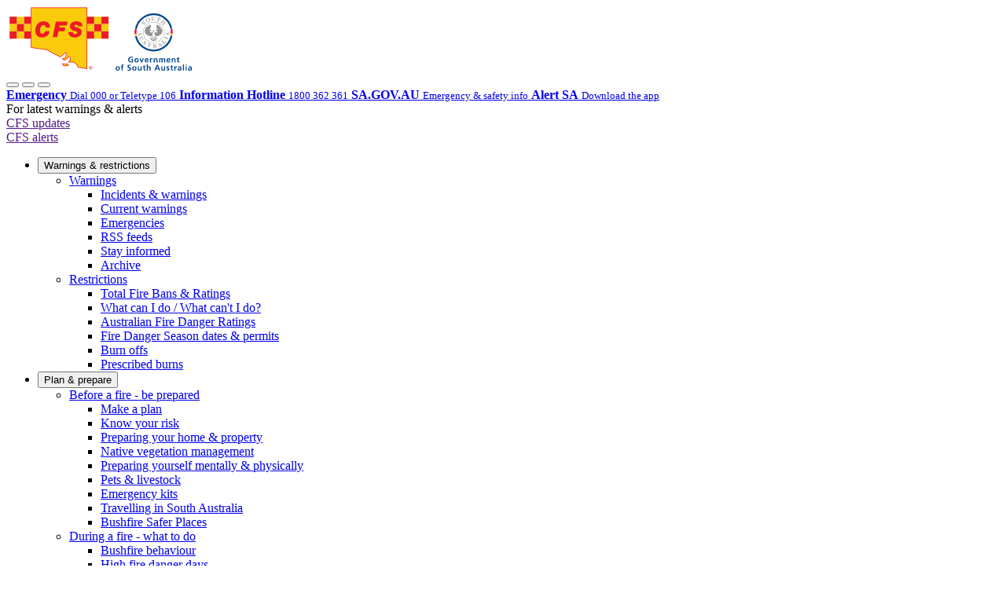

--- FILE ---
content_type: text/html;charset=utf-8
request_url: https://cfs.sa.gov.au/events/community/community-fire-safe.jsp
body_size: 9394
content:








<!DOCTYPE html>  <html lang="en-AU">  <head> <meta charset="utf-8"> <meta http-equiv="X-UA-Compatible" content="IE=edge"/> <meta name="viewport" content="width=device-width, height=device-height, initial-scale=1.0, user-scalable=yes, minimum-scale=1.0, maximum-scale=2.0"> <meta property="og:title" content="SA Country Fire Service"> <meta property="og:site_name" content="SA Country Fire Service"> <meta property="og:url" content="https://www.cfs.sa.gov.au/"> <meta property="og:description" content="The CFS serves South Australian communities through dedicated volunteers delivering professional fire and rescue services to outer metropolitan, regional and rural South Australia."> <meta property="og:type" content="business.business"> <meta property="og:image" content="https://resources-production.safecom.sa.gov.au/current/media/cfs-badge.png"> <meta name="facebook-domain-verification" content="eq5frxmu8b3d2mzd5jx00q9mpsb4nn"/> <script>
!function(f,b,e,v,n,t,s)
{if(f.fbq)return;n=f.fbq=function(){n.callMethod?
n.callMethod.apply(n,arguments):n.queue.push(arguments)};
if(!f._fbq)f._fbq=n;n.push=n;n.loaded=!0;n.version='2.0';
n.queue=[];t=b.createElement(e);t.async=!0;
t.src=v;s=b.getElementsByTagName(e)[0];
s.parentNode.insertBefore(t,s)}(window, document,'script',
'https://connect.facebook.net/en_US/fbevents.js');
fbq('init', '151204073764648');
fbq('track', 'PageView');
</script> <noscript><img height="1" width="1" style="display:none" alt=" " tite="" src="https://www.facebook.com/tr?id=151204073764648&ev=PageView&noscript=1"/></noscript> <script>(function(w,d,s,l,i){w[l]=w[l]||[];w[l].push({'gtm.start':
new Date().getTime(),event:'gtm.js'});var f=d.getElementsByTagName(s)[0],
j=d.createElement(s),dl=l!='dataLayer'?'&l='+l:'';j.async=true;j.src=
'https://www.googletagmanager.com/gtm.js?id='+i+dl;f.parentNode.insertBefore(j,f);
})(window,document,'script','dataLayer','GTM-TT3C4KQ');</script> <meta name="DC.CREATOR.email" content="mailto:CFS.Headquarters@eso.sa.gov.au"/> <meta name="DC.DATE.CREATED" content="23/11/2022 10:38"/> <meta name="DC.DATE.MODIFIED" content="30/10/2023 10:08"/> <meta name="DC.IDENTIFIER" content="https://www.cfs.sa.gov.au/"/> <meta name="Categories" content="General Content"/> <meta name="DC.PUBLISHER.address" content="Level 1, 37 Richmond Road, Keswick SA 5035"/> <meta name="Author" content="Adam Pascoe"/> <meta name="DC.PUBLISHER.corporateName" content="Country Fire Service"/> <meta name="DC.CREATOR.address" content="Level 1, 37 Richmond Road, Keswick SA 5035"/> <meta name="Keywords" content="street, suburb, locals, group"/> <meta name="Description" content="This program encourages residents living in high-risk areas to form small action groups."/> <meta name="AGLS.AUDIENCE" content="all"/> <meta name="DC.TITLE.alternative" content="CFS, Country Fire Service"/> <meta name="AGLS.AVAILABILITY" content="online"/> <meta name="DC.COVERAGE" content="JURISDICTION=South Australia; POSTCODE=5000; SPATIAL=Australia"/> <meta name="DC.COVERAGE.Jurisdiction" content="South Australia, SA"/> <meta name="DC.COVERAGE.Postcode" content="5000, 5001"/> <meta name="DC.COVERAGE.Spatial" content="Australia"/> <meta name="DC.CREATOR.personalName" content="Corporate Services, Communication Services, Web Services"/> <meta name="DC.CREATOR.sector" content="South Australia"/> <meta name="DC.LANGUAGE" content="EN"/> <meta name="DC.PUBLISHER.sector" content="South Australia"/> <meta name="DC.RIGHTS" content="Copyright (C) South Australian Fire and Emergency Services Commission"/> <meta name="DC.TITLE" content="Community Fire Safe"/> <meta name="dc.organisation" content="Country Fire Service"/> <meta name="dc.type" content="General"/> <link rel="stylesheet" href="https://resources-production.safecom.sa.gov.au/css/common.css?_=20250429" type="text/css"/> <link rel="stylesheet" href="/css/fonts/fontawesome/css/all.min.css?_=20250429" type="text/css"/> <link rel="stylesheet" href="https://resources-production.safecom.sa.gov.au/css/site.css?_=20250429" type="text/css"/> <link rel="stylesheet" href="https://resources-production.safecom.sa.gov.au/custom/styles/cfs-2022-styles.css?_=20250429" type="text/css" media="all"/><title>Community Fire Safe - CFS</title> <link rel="canonical" href="https://www.cfs.sa.gov.au/events/community/community-fire-safe/"/> <script type="text/javascript" src="/js/jquery/jquery.js"></script> <script type="text/javascript" src="/js/jquery/jquery-migrate.js"></script> <script type="text/javascript" src="/js/site.js"></script> <script type="text/javascript">
//<![CDATA[
initJQuery = function() {
if (typeof(jQuery) != 'undefined') {
  jQuery.noConflict();
  jQuery(window).bind('load', function() { if(jQuery().tooltip) { jQuery('.tooltip').tooltip({ extraClass: 'jqueryTooltip', showURL: false, bodyHandler: function() { return jQuery(this).attr('tooltipTitle'); } }); } if(jQuery().popup) { jQuery('.help-tooltip').popup(); } });
} else {
  window.setTimeout(initJQuery, 100);
}
};
initJQuery();

//]]>
</script> <script type="text/javascript" src="https://resources-production.safecom.sa.gov.au/js/common.js"></script> <script type="text/javascript" src="https://resources-production.safecom.sa.gov.au/js/favourites.js"></script> <script src="https://cdn.jsdelivr.net/npm/bootstrap@5.2.1/dist/js/bootstrap.bundle.min.js" integrity="sha384-u1OknCvxWvY5kfmNBILK2hRnQC3Pr17a+RTT6rIHI7NnikvbZlHgTPOOmMi466C8" crossorigin="anonymous"></script> <script type="text/javascript">
    jQuery(document).ready(function() {               
      var bootstrapModal = jQuery.fn.modal.noConflict();
      jQuery.fn.bootstrapModal = bootstrapModal;
      //this is to avoid conflict with dropdown used by the Actions link on edit mode
      jQuery.fn.bootstrapDropdown = jQuery.fn.dropdown.noConflict();      
    });
  </script> <link rel="stylesheet" href="/js/datatables/datatables.min.css" type="text/css"> <script src="/js/datatables/datatables.min.js"></script> <script type="text/javascript" src="https://resources-production.safecom.sa.gov.au/custom/js/cfs-2022-script.min.js"></script> <link rel="shortcut icon" href="https://resources-production.safecom.sa.gov.au/current/media/favicon/favicon.ico"> <link rel="apple-touch-icon" sizes="57x57" href="https://resources-production.safecom.sa.gov.au/current/media/favicon/apple-icon-57x57.png"> <link rel="apple-touch-icon" sizes="60x60" href="https://resources-production.safecom.sa.gov.au/current/media/favicon/apple-icon-60x60.png"> <link rel="apple-touch-icon" sizes="72x72" href="https://resources-production.safecom.sa.gov.au/current/media/favicon/apple-icon-72x72.png"> <link rel="apple-touch-icon" sizes="76x76" href="https://resources-production.safecom.sa.gov.au/current/media/favicon/apple-icon-76x76.png"> <link rel="apple-touch-icon" sizes="114x114" href="https://resources-production.safecom.sa.gov.au/current/media/favicon/apple-icon-114x114.png"> <link rel="apple-touch-icon" sizes="120x120" href="https://resources-production.safecom.sa.gov.au/current/media/favicon/apple-icon-120x120.png"> <link rel="apple-touch-icon" sizes="144x144" href="https://resources-production.safecom.sa.gov.au/current/media/favicon/apple-icon-144x144.png"> <link rel="apple-touch-icon" sizes="152x152" href="https://resources-production.safecom.sa.gov.au/current/media/favicon/apple-icon-152x152.png"> <link rel="apple-touch-icon" sizes="180x180" href="https://resources-production.safecom.sa.gov.au/current/media/favicon/apple-icon-180x180.png"> <link rel="icon" type="image/png" sizes="16x16" href="https://resources-production.safecom.sa.gov.au/current/media/favicon/favicon-16x16.png"> <link rel="icon" type="image/png" sizes="32x32" href="https://resources-production.safecom.sa.gov.au/current/media/favicon/favicon-32x32.png"> <link rel="icon" type="image/png" sizes="96x96" href="https://resources-production.safecom.sa.gov.au/current/media/favicon/favicon-96x96.png"> <link rel="icon" type="image/png" sizes="192x192" href="https://resources-production.safecom.sa.gov.au/current/media/favicon/android-icon-192x192.png"> <link rel="manifest" href="/manifest.json"> <link rel="stylesheet" type="text/css" href="/custom/styles/addtohomescreen/style/addtohomescreen.css"> <style>.item-trans {font-size:9px}.search-icon [class^="icon-"] {font: 300 18px "icomoon" !important}.default [class^="icon-"]::before {content:"\e97f"}</style> <script src="/custom/js/addtohomescreen/src/addtohomescreen.js"></script> <script>
    addToHomescreen();
  </script> <script>
  //<![CDATA[
    document.documentElement.className = 'js';
  //]]>
  </script> <link rel="alternate" type="application/rss+xml" title="CFS Current Incidents" href="https://data.eso.sa.gov.au/prod/cfs/criimson/CFS_Current_Incidents.xml"/> <link rel="alternate" type="application/rss+xml" title="CFS Current Warnings" href="https://data.eso.sa.gov.au/prod/cfs/criimson/CFS_Fire_Warnings.xml"/> <link rel="alternate" type="application/rss+xml" title="CFS Current Fire Bans for South Australia" href="https://www.cfs.sa.gov.au/fire_bans_rss/index.jsp"/> <script type="text/javascript">
  
  </script>  </head> <body class="internal standard-internal" > <noscript><iframe src="https://www.googletagmanager.com/ns.html?id=GTM-TT3C4KQ" height="0" width="0" style="display:none;visibility:hidden"></iframe></noscript> <header id="header"> <div class="alert-container" role="alert"></div> <div class="container"> <div class="row justify-content-xs-between"> <div class="col-xs-auto"> <div class="header__logo"> <a href="/"><img src="/custom/templates_images/CFS_State_Badge.svg" alt="SA Country Fire Service - Home" title="" width="135" height="82"></a> <a href="https://www.sa.gov.au/" target="_blank"><img src="/custom/templates_images/cfs_logo_gov_south_australia.svg" width="97" height="73" alt="SA Government logo" title=""></a> </div> </div> <div class="col-xs-auto"> <div class="header__content"> <div class="mobile-header__content"> <button class="js-toggle-contact" aria-label="Contact"> <span class="icon-phone"></span> </button> <button class="js-toggle-srch-input" aria-label="Search"> <span class="icon-ic_search"></span> </button> <button class="js-toggle-menu" aria-label="Menu"> <span class="icon-list"></span> </button> <div class="contact-popup"> <div class="contact-page-links"> <a href="tel:000" class="btn btn--thin-bdr btn-multiline emergency-btn"> <span class="icon-emergency" style="background: url(/custom/templates_images/000.svg) no-repeat;"></span> <span class="multiline-text"> <strong>Emergency</strong> <small>Dial 000 or Teletype 106</small> </span> <span class="icon-angle-right" aria-hidden="true"/> </a> <a href="tel:1800362361" class="btn btn--thin-bdr btn-multiline"> <span class="icon-hotline"></span> <span class="multiline-text"> <strong>Information Hotline</strong> <small>1800 362 361</small> </span> <span class="icon-angle-right" aria-hidden="true"/> </a> <a href="https://www.sa.gov.au/topics/emergencies-and-safety" class="btn btn--thin-bdr btn-multiline"> <span class="icon-info"></span> <span class="multiline-text"> <strong>SA.GOV.AU</strong> <small>Emergency &amp; safety info</small> </span> <span class="icon-angle-right" aria-hidden="true"/> </a> <a href="https://www.alert.sa.gov.au" class="btn btn--thin-bdr btn-multiline"> <span class="icon-alert"></span> <span class="multiline-text"> <strong>Alert SA</strong> <small>Download the app</small> </span> <span class="icon-angle-right" aria-hidden="true"/> </a> </div> <div class="social-updates-links"> <div class="title">For latest warnings &amp; alerts</div> <div class="social-buttons"> <a href="" class="btn btn-sm btn--green-bdr btn-block"><div><span class="icon-facebook"></span>CFS updates</div><span class="icon icon-angle-right" aria-hidden="true"/></a> <a href="" class="btn btn-sm btn--green-bdr btn-block"><div><span class="icon-twitter"></span>CFS alerts</div><span class="icon icon-angle-right" aria-hidden="true"/></a> </div> </div> </div> </div> <nav class="main-navigation"> <ul> <li class="nav__item children"><button class="js-toggle-nav-child btn btn-transparent" aria-controls="37554__megaMenu" aria-expanded="false">Warnings & restrictions<span class="icon-angle-down" aria-hidden="true"/></button><div class="megaMenu-wrapper" id="37554__megaMenu"><div class="megaMenu-inner"><ul class="nav__child nav__hasSubLevel"><li class="child__item item--parent nav__item"><a href="/warnings-restrictions/warnings/">Warnings<span class="icon-angle-down" aria-hidden="true"/></a><ul class="nav_child"><li class="nav__item"><a href="/warnings-restrictions/warnings/incidents-warnings/">Incidents & warnings</a></li><li class="nav__item"><a href="/warnings-restrictions/warnings/current-warnings/">Current warnings</a></li><li class="nav__item"><a href="/warnings-restrictions/warnings/emergencies/">Emergencies</a></li><li class="nav__item"><a href="/warnings-restrictions/warnings/rss-feeds/">RSS feeds</a></li><li class="nav__item"><a href="/warnings-restrictions/warnings/stay-informed/">Stay informed</a></li><li class="nav__item"><a href="/warnings-restrictions/warnings/archive/">Archive</a></li></ul></li><li class="child__item item--parent nav__item"><a href="/warnings-restrictions/restrictions/">Restrictions<span class="icon-angle-down" aria-hidden="true"/></a><ul class="nav_child"><li class="nav__item"><a href="/warnings-restrictions/restrictions/total-fire-bans-ratings/">Total Fire Bans & Ratings</a></li><li class="nav__item"><a href="/warnings-restrictions/restrictions/what-can-i-do-what-cant-i-do/">What can I do / What can't I do?</a></li><li class="nav__item"><a href="/warnings-restrictions/restrictions/australian-fire-danger-ratings/">Australian Fire Danger Ratings</a></li><li class="nav__item"><a href="/warnings-restrictions/restrictions/fire-danger-season-dates-permits/">Fire Danger Season dates & permits</a></li><li class="nav__item"><a href="/warnings-restrictions/restrictions/burn-offs/">Burn offs</a></li><li class="nav__item"><a href="/warnings-restrictions/restrictions/prescribed-burns/">Prescribed burns</a></li></ul></li></ul></div></div></li><li class="nav__item children"><button class="js-toggle-nav-child btn btn-transparent" aria-controls="22043__megaMenu" aria-expanded="false">Plan & prepare<span class="icon-angle-down" aria-hidden="true"/></button><div class="megaMenu-wrapper" id="22043__megaMenu"><div class="megaMenu-inner"><ul class="nav__child nav__hasSubLevel"><li class="child__item item--parent nav__item"><a href="/plan-prepare/before-a-fire-be-prepared/">Before a fire - be prepared<span class="icon-angle-down" aria-hidden="true"/></a><ul class="nav_child"><li class="nav__item"><a href="/plan-prepare/before-a-fire-be-prepared/make-a-plan/">Make a plan</a></li><li class="nav__item"><a href="/plan-prepare/before-a-fire-be-prepared/know-your-risk/">Know your risk</a></li><li class="nav__item"><a href="/plan-prepare/before-a-fire-be-prepared/preparing-your-home-property/">Preparing your home & property</a></li><li class="nav__item"><a href="/plan-prepare/before-a-fire-be-prepared/native-vegetation-management/">Native vegetation management</a></li><li class="nav__item"><a href="/plan-prepare/before-a-fire-be-prepared/preparing-yourself-mentally-physically/">Preparing yourself mentally & physically</a></li><li class="nav__item"><a href="/plan-prepare/before-a-fire-be-prepared/pets-livestock/">Pets & livestock</a></li><li class="nav__item"><a href="/plan-prepare/before-a-fire-be-prepared/emergency-kits/">Emergency kits</a></li><li class="nav__item"><a href="/plan-prepare/before-a-fire-be-prepared/travelling-in-south-australia/">Travelling in South Australia</a></li><li class="nav__item"><a href="/plan-prepare/before-a-fire-be-prepared/bushfire-safer-places/">Bushfire Safer Places</a></li></ul></li><li class="child__item item--parent nav__item"><a href="/plan-prepare/during-a-fire-what-to-do/">During a fire - what to do<span class="icon-angle-down" aria-hidden="true"/></a><ul class="nav_child"><li class="nav__item"><a href="/plan-prepare/during-a-fire-what-to-do/bushfire-behaviour/">Bushfire behaviour</a></li><li class="nav__item"><a href="/plan-prepare/during-a-fire-what-to-do/high-fire-danger-days/">High fire danger days</a></li><li class="nav__item"><a href="/plan-prepare/during-a-fire-what-to-do/during-a-bushfire-checklist/">During a bushfire checklist</a></li></ul></li><li class="child__item item--parent nav__item"><a href="/plan-prepare/business-farms/">Business & farms<span class="icon-angle-down" aria-hidden="true"/></a><ul class="nav_child"><li class="nav__item"><a href="/plan-prepare/business-farms/business-fire-safety-prevention/">Business fire safety & prevention</a></li><li class="nav__item"><a href="/plan-prepare/business-farms/farm-fire-safety-prevention/">Farm fire safety & prevention</a></li><li class="nav__item"><a href="/plan-prepare/business-farms/fire-alarms/">Fire alarms</a></li><li class="nav__item"><a href="/plan-prepare/business-farms/farm-fire-units/">Farm Fire Units</a></li><li class="nav__item"><a href="/plan-prepare/business-farms/hazardous-chemicals-emergency-planning/">Hazardous Chemicals Emergency Planning</a></li></ul></li><li class="child__item item--parent nav__item"><a href="/plan-prepare/home-fire-safety/">Home fire safety<span class="icon-angle-down" aria-hidden="true"/></a><ul class="nav_child"><li class="nav__item"><a href="/plan-prepare/home-fire-safety/lithiumion-batteries/">Lithium-ion batteries</a></li><li class="nav__item"><a href="/plan-prepare/home-fire-safety/home-fire-safety-prevention/">Home fire safety & prevention</a></li></ul></li><li class="child__item item--parent nav__item"><a href="/plan-prepare/planning-building/">Planning & building<span class="icon-angle-down" aria-hidden="true"/></a><ul class="nav_child"><li class="nav__item"><a href="/plan-prepare/planning-building/commercial-fire-safety/">Commercial fire safety</a></li><li class="nav__item"><a href="/plan-prepare/planning-building/planning-building-in-bushfire-areas/">Planning & building in bushfire areas</a></li></ul></li><li class="child__item item--parent nav__item"><a href="/plan-prepare/child-youth/">Child & youth<span class="icon-angle-down" aria-hidden="true"/></a><ul class="nav_child"><li class="nav__item"><a href="/plan-prepare/child-youth/for-families/">For Families</a></li><li class="nav__item"><a href="/plan-prepare/child-youth/for-teachers/">For Teachers</a></li><li class="nav__item"><a href="/plan-prepare/child-youth/for-students/">For Students</a></li></ul></li></ul></div></div></li><li class="nav__item children"><button class="js-toggle-nav-child btn btn-transparent" aria-controls="22267__megaMenu" aria-expanded="false">Events<span class="icon-angle-down" aria-hidden="true"/></button><div class="megaMenu-wrapper" id="22267__megaMenu"><div class="megaMenu-inner"><ul class="nav__child nav__hasSubLevel"><li class="child__item item--parent nav__item"><a href="/events/events/">Events<span class="icon-angle-down" aria-hidden="true"/></a><ul class="nav_child"><li class="nav__item"><a href="/events/events/all-events/">All events</a></li><li class="nav__item"><a href="/events/events/bushfire-resilience-day/">Bushfire Resilience Day</a></li></ul></li><li class="child__item item--parent nav__item"><a href="/events/community/">Community<span class="icon-angle-down" aria-hidden="true"/></a><ul class="nav_child"><li class="nav__item"><a href="/events/community/bushfire-blitz/">Bushfire Blitz</a></li><li class="nav__item"><a href="/events/community/bushfire-ready/">Bushfire Ready</a></li><li class="nav__item"><a href="/events/community/bushfire-survival-plan/">Bushfire Survival Plan</a></li><li class="nav__item"><a href="/events/community/community-fire-safe/">Community Fire Safe</a></li><li class="nav__item"><a href="/events/community/firey-women/">Firey Women</a></li></ul></li><li class="child__item item--parent nav__item"><a href="/events/business-organisations/">Business & organisations<span class="icon-angle-down" aria-hidden="true"/></a><ul class="nav_child"><li class="nav__item"><a href="/events/business-organisations/bushfire-ready-for-organisations/">Bushfire Ready for organisations</a></li></ul></li></ul></div></div></li><li class="nav__item children"><button class="js-toggle-nav-child btn btn-transparent" aria-controls="22045__megaMenu" aria-expanded="false">Volunteers<span class="icon-angle-down" aria-hidden="true"/></button><div class="megaMenu-wrapper" id="22045__megaMenu"><div class="megaMenu-inner"><ul class="nav__child nav__hasSubLevel"><li class="child__item item--parent nav__item"><a href="/volunteers/volunteers/">Volunteers<span class="icon-angle-down" aria-hidden="true"/></a><ul class="nav_child"><li class="nav__item"><a href="/volunteers/volunteers/what-our-volunteers-do/">What our volunteers do</a></li><li class="nav__item"><a href="/volunteers/volunteers/volunteer-now/">Volunteer now</a></li><li class="nav__item"><a href="/volunteers/volunteers/youth-advisory-council/">Youth Advisory Council</a></li><li class="nav__item"><a href="/volunteers/volunteers/cadet-program/">Cadet Program</a></li></ul></li><li class="child__item item--parent nav__item"><a href="/volunteers/volunteer-portal/">Volunteer Portal<span class="icon-angle-down" aria-hidden="true"/></a><ul class="nav_child"><li class="nav__item"><a href="/volunteers/volunteer-portal/log-in/">Log in</a></li></ul></li></ul></div></div></li><li class="nav__item children"><button class="js-toggle-nav-child btn btn-transparent" aria-controls="22044__megaMenu" aria-expanded="false">News & Media<span class="icon-angle-down" aria-hidden="true"/></button><div class="megaMenu-wrapper" id="22044__megaMenu"><div class="megaMenu-inner"><ul class="nav__child nav__hasSubLevel"><li class="child__item item--parent nav__item"><a href="/news-media/media/">Media<span class="icon-angle-down" aria-hidden="true"/></a><ul class="nav_child"><li class="nav__item"><a href="/news-media/media/media-releases/">Media releases</a></li><li class="nav__item"><a href="/news-media/media/bushfire-safety-training-for-media/">Bushfire Safety Training for Media</a></li><li class="nav__item"><a href="/news-media/media/archive/">Archive</a></li></ul></li><li class="child__item item--parent nav__item"><a href="/news-media/news/">News<span class="icon-angle-down" aria-hidden="true"/></a><ul class="nav_child"><li class="nav__item"><a href="/news-media/news/latest-news/">Latest news</a></li><li class="nav__item"><a href="/news-media/news/social-media/">Social media</a></li></ul></li></ul></div></div></li><li class="nav__item children"><button class="js-toggle-nav-child btn btn-transparent" aria-controls="37562__megaMenu" aria-expanded="false">About<span class="icon-angle-down" aria-hidden="true"/></button><div class="megaMenu-wrapper" id="37562__megaMenu"><div class="megaMenu-inner"><ul class="nav__child nav__hasSubLevel"><li class="child__item item--parent nav__item"><a href="/about/about/">About<span class="icon-angle-down" aria-hidden="true"/></a><ul class="nav_child"><li class="nav__item"><a href="/about/about/about-us/">About us</a></li><li class="nav__item"><a href="/about/about/cfs-regions/">CFS Regions</a></li><li class="nav__item"><a href="/about/about/glossary/">Glossary</a></li><li class="nav__item"><a href="/about/about/our-history/">Our history</a></li><li class="nav__item"><a href="/about/about/bushfire-history/">Bushfire history</a></li><li class="nav__item"><a href="/about/about/careers/">Careers</a></li></ul></li><li class="child__item item--parent nav__item"><a href="/about/responsibilities/">Responsibilities<span class="icon-angle-down" aria-hidden="true"/></a><ul class="nav_child"><li class="nav__item"><a href="/about/responsibilities/what-we-do/">What we do</a></li><li class="nav__item"><a href="/about/responsibilities/accessibility-assistance/">Accessibility & assistance</a></li><li class="nav__item"><a href="/about/responsibilities/disability-access-inclusion-plan/">Disability Access & Inclusion Plan</a></li><li class="nav__item"><a href="/about/responsibilities/freedom-of-information/">Freedom of Information</a></li><li class="nav__item"><a href="/about/responsibilities/pfas/">PFAS</a></li><li class="nav__item"><a href="/about/responsibilities/public-interest-disclosure/">Public Interest Disclosure</a></li><li class="nav__item"><a href="/about/responsibilities/reflect-reconciliation-action-plan/">REFLECT Reconciliation Action Plan</a></li></ul></li><li class="child__item item--parent nav__item"><a href="/about/publications/">Publications<span class="icon-angle-down" aria-hidden="true"/></a><ul class="nav_child"><li class="nav__item"><a href="/about/publications/publications/">Publications</a></li><li class="nav__item"><a href="/about/publications/easy-english-other-languages/">Easy English & other languages</a></li><li class="nav__item"><a href="/about/publications/cfs-codes-of-practice/">CFS Codes of Practice</a></li><li class="nav__item"><a href="/about/publications/fact-sheets/">Fact Sheets</a></li><li class="nav__item"><a href="/about/publications/reports/">Reports</a></li><li class="nav__item"><a href="/about/publications/yearbook/">Yearbook</a></li><li class="nav__item"><a href="/about/publications/order-our-publications/">Order our publications</a></li></ul></li><li class="child__item item--parent nav__item"><a href="/about/contact/">Contact<span class="icon-angle-down" aria-hidden="true"/></a><ul class="nav_child"><li class="nav__item"><a href="/about/contact/contact-us/">Contact us </a></li></ul></li><li class="child__item item--parent nav__item"><a href="/about/awards-recognition/">Awards & recognition<span class="icon-angle-down" aria-hidden="true"/></a><ul class="nav_child"><li class="nav__item"><a href="/about/awards-recognition/australian-fire-service-medal-recipients/">Australian Fire Service Medal Recipients</a></li><li class="nav__item"><a href="/about/awards-recognition/emergency-services-medal/">Emergency Services Medal</a></li><li class="nav__item"><a href="/about/awards-recognition/firefighter-honour-roll/">Firefighter Honour Roll</a></li></ul></li></ul></div></div></li> </ul> <div class="promotions desktop-hidden"> <a class="item--link" href="/public/redirect/?id=22041"> <span class="promotion-icon bg-red icon-warnings"></span> <span class="text-link">Warnings & incidents <span class="incidents-count item-count"></span></span> </a> <a class="item--link" href="/public/redirect/?id=22042"> <span class="promotion-icon bg-orange icon-fire-danger"></span> <span class="text-link">Total Fire Bans & ratings</span> </a> <a class="item--link" href="/public/redirect/?id=22088"> <span class="promotion-icon bg-blue icon-stay-informed"></span> <span class="text-link">Stay informed & get alerts</span> </a> <a class="item--link" href="/public/redirect/?id=22058"> <span class="promotion-icon bg-green icon-report-a-fire"></span> <span class="text-link">Report a fire</span> </a> </div> </nav> <div class="content__action"> <div class="action-item item--search"> <div class="js-toggle-srch-input"> <input id="header-str" type="text" name="header-str" value="" placeholder="I am looking for..."> <span class="icon-ic_search js-toggle-search-icon"></span> <span class="icon-cross1 js-close-search"></span> </div> </div> </div> <div class="search_basic form--search" id="search_basic" style="display:none;" aria-hidden="true"> <form id="search_basic_form" action="/public/redirect.jsp" method="get"> <fieldset> <legend class="accessible-text">Basic Search Fields</legend> <div class="field-group" id="search_basic_str"> <label for="str" class="accessible-text">Search Term</label> <input class="field_style" type="text" name="str" id="str"> <button type="submit"><span class="icon-search"></span></button> </div> <input type="hidden" name="id" value="22370"> <input type="hidden" name="xcid" value="22370"> <input type="hidden" name="type" value="and"> <input type="hidden" name="rpp" value="10"> <input type="hidden" name="orderby" value="rank"> <input type="hidden" name="rst" value="All"> <input type="hidden" name="f_product_line_search" id="f_product_line_search" value="all"> </fieldset> </form> </div> <div class="content__action"> <div class="action-item item--translation"> <span class="item-trans item-trans-current"><a href="/about/publications/other-languages/">A</a></span> <span class="item-trans"><a href="/about/publications/other-languages/">文</a></span> </div> </div>  </div> </div> <a href="/public/redirect/?id=22041" class="incident-map bg-red"> <span class="icon-incident-map" aria-hidden="true"></span> <span class="text-link">Incident map <span class="incidents-count item-count"></span></span> </a> </div> </div> <script type="text/javascript">
    jQuery(document).ready(function() {
        jQuery.ajax('/public/redirect/?id=49026', {
            method: 'GET',
            cache: false
        }).done(function(data) {
            var output = getSubstringBetween(data, "<div style='display:none'>Alerts Start</div>", "<div style='display:none'>Alerts End</div>");
        
            jQuery('.alert-container').html(output);
        });
        
    });

    function getSubstringBetween(mainString, startString, endString) {
        const startIndex = mainString.indexOf(startString);
        if (startIndex === -1) {
            return ""; // Start string not found
        }

        const actualStartIndex = startIndex + startString.length;
        const endIndex = mainString.indexOf(endString, actualStartIndex);

        if (endIndex === -1) {
            return ""; // End string not found after start string
        }

        return mainString.slice(actualStartIndex, endIndex);
    }
  </script> </header> <div class="breadcrumb"> <div class="container"> <div id="centricBreadcrumbs"><ul itemscope itemtype='https://schema.org/BreadcrumbList'><li itemprop='itemListElement' itemscope itemtype='https://schema.org/ListItem'><a itemprop='item' href="/" title="Home" aria-label="Home" class="centricBreadcrumbsLink"><span itemprop='name' aria-hidden='true'>Home</span></a><span class="centricBreadcrumbsSeparator" aria-hidden='true'></span><meta itemprop='position' content='3'/></li> <li itemprop='itemListElement' itemscope itemtype='https://schema.org/ListItem'><a itemprop='item' href="/events/" title="Events" class="centricBreadcrumbsLink" aria-label="Events"><span itemprop='name' aria-hidden='true'>Events</span></a><span class="centricBreadcrumbsSeparator" aria-hidden='true'></span><meta itemprop='position' content='1'/></li> <li itemprop='itemListElement' class='centricBreadcrumbsParent' itemscope itemtype='https://schema.org/ListItem'><a itemprop='item' href="/events/community/" title="Community" class="centricBreadcrumbsLink" aria-label="Community"><span itemprop='name' aria-hidden='true'>Community</span></a><span class="centricBreadcrumbsSeparator" aria-hidden='true'></span><meta itemprop='position' content='2'/></li> <li itemprop='itemListElement' itemscope itemtype='https://schema.org/ListItem'><a itemprop='item' href="/events/community/community-fire-safe/" title="Community Fire Safe" class="centricBreadcrumbsLink" aria-label="Community Fire Safe"><span itemprop='name' class="centricBreadcrumbsCurrent">Community Fire Safe</span></a><meta itemprop='position' content='3'/></li></ul></div> </div> </div> <div class="body-content" role="main"> <div class="container"> <div class="row justify-content-xs-center"> <div class="col-xs-12 col-m-7"> <div class="main__title"> <h1>Community Fire Safe</h1> </div> <div class="control" data-page-id="37792" data-layout-name="main_content"><div class="text-item"></div></div> <div class="control" data-page-id="37792" data-layout-name="main_content_1"><div class="text-item"></div></div> <div class="control" data-page-id="37792" data-layout-name="main_content_2"><div class="text-item"><div class="centricGeneral" id="main_content_2" role="region" aria-label="Community Fire Safe Content"><p>This program encourages residents living in high-risk areas to form small action groups. Groups may consist of families living in the same street or area who face a common bushfire threat.</p>

<p>You will learn how fires behave so you can develop the best strategies for yourselves and your local community. These strategies work because they have community ownership and support.</p>

<p>Groups operate autonomously and focus on flexibility and community needs. They draw on the support of CFS staff and volunteers whenever they need it.</p>

<p>It supports groups that develop in streets as well as groups such as Friends of National Parks, Landcare and Neighbourhood Watch who wish to cover fire safety.</p>

<p>A Community Engagement Officer, with the assistance of CFS volunteers, will provide ongoing technical information and resources to each group.</p>

<p>This may be informal meetings to <a href="/public/redirect.jsp?id=37983">discuss issues</a> such as:</p>

<ul>
 <li>fire behaviour</li>
 <li>fire prevention</li>
 <li>house survival.</li>
</ul>

<p>It may also include a street walk so the group can identify local fire hazards and familiarise themselves with firefighting equipment on neighbours&#39; properties. Groups can then make decisions about the best way to protect themselves in a way that fits their situation.</p></div></div></div> <div class="control" data-page-id="37792" data-layout-name="main_content_3"><div class="text-item"></div></div> <div class="control" data-page-id="37792" data-layout-name="main_content_4"><div class="content-listing"><div id="centricListingmain_content_4Container" class="centricListingWrapper" data-layout-name="main_content_4" data-page-id="37792"><div class="centricListingHeading" role="heading">Upcoming events</div><div class="centricListingGeneral centricListingNoResultsMessage">No upcoming events</div><div class="centricListingPaginationHeaderLinks"><div class="centricListingPagination"> </div></div><div id="centricListingmain_content_4" class="centricListing" data-sortby='' data-orderby="resource_schedules.date_appearing ASC"></div>
</div></div></div>            </div> </div> </div> </div> <footer class="page-footer"> <div class="footer-top"> <div class="container"> <div class="row"> <div class="col-xs-12 col-m-4 col-l-5"> <div class="row"> <div class="col-xs-12 col-m-6 col-l-6 flex-vertical-justify"> <a href="/portal" class="logo-spacing" target="_blank"><img src="/custom/templates_images/volunteer-portal.svg" alt="Volunteer portal logo"></a> <div class="social"> <div class="footer-title hide-x">Stay connected</div> <div class="social-wrap"> <a href="https://www.facebook.com/countryfireservice/" target="_blank" title="Facebook"><span class="icon-facebook" aria-hidden="true"></span></a> <a href="https://x.com/cfsalerts" target="_blank" title="X"><span class="icon-x-twitter" aria-hidden="true" style="border-top:20px"><svg xmlns="http://www.w3.org/2000/svg" width="14" height="14" viewBox="0 0 512 462"><path fill="currentColor" d="M389.2 48h70.6L305.6 224.2L487 464H345L233.7 318.6L106.5 464H35.8l164.9-188.5L26.8 48h145.6l100.5 132.9L389.2 48zm-24.8 373.8h39.1L151.1 88h-42l255.3 333.8z"></path></svg></span></a> <a href="https://www.instagram.com/sa_countryfireservice/" target="_blank" title="Instagram"><span class="icon-instagram" aria-hidden="true"></span></a> <a href="https://www.youtube.com/user/SACFS1" target="_blank" title="Youtube"><span class="icon-youtube" aria-hidden="true"></span></a> <a href="/warnings-and-incidents/stay-informed/#subscribe" title="Subscribe to warning emails"><span class="icon-email" aria-hidden="true"></span></a> </div> </div> </div> <div class="col-l-5 hide-m"> <div class="footer-title">For latest warnings & alerts</div> <div class="social-buttons"> <a href="https://www.facebook.com/CFSUpdates/" class="btn btn-sm btn--green-bdr btn-block"> <span class="icon-facebook"></span> CFS updates <span class="icon-angle-right" aria-hidden="true"/> </a> <a href="https://x.com/cfsalerts" class="btn btn-sm btn--green-bdr btn-block"> <span class="icon-x-twitter"><svg xmlns="http://www.w3.org/2000/svg" width="16" height="16" viewBox="0 0 512 512"><path fill="currentColor" d="M389.2 48h70.6L305.6 224.2L487 464H345L233.7 318.6L106.5 464H35.8l164.9-188.5L26.8 48h145.6l100.5 132.9L389.2 48zm-24.8 373.8h39.1L151.1 88h-42l255.3 333.8z"></path></svg></span> CFS alerts <span class="icon-angle-right" aria-hidden="true"/> </a> </div> </div> </div> </div> <div class="col-m-8 col-l-7 hide-x"> <div class="row"> <div class="col-xs-12 col-m-6"> <div class="contact-page-links"> <a href="tel:000" class="btn btn--thin-bdr btn-multiline emergency-btn"> <span class="icon-emergency" style="background: url(/custom/templates_images/000.svg) no-repeat;" aria-hidden="true"></span> <span class="multiline-text"> <strong>Emergency</strong> <small>Dial 000 or Teletype 106</small> </span> <span class="icon-angle-right" aria-hidden="true"/> </a> <a href="tel:1800362361" class="btn btn--thin-bdr btn-multiline"> <span class="icon-hotline" aria-hidden="true"></span> <span class="multiline-text"> <strong>Information Hotline</strong> <small>1800 362 361</small> </span> <span class="icon-angle-right" aria-hidden="true"/> </a> </div> </div> <div class="col-xs-12 col-m-6"> <div class="contact-page-links"> <a href="https://www.sa.gov.au/topics/emergencies-and-safety" class="btn btn--thin-bdr btn-multiline"> <span class="icon-info" aria-hidden="true"></span> <span class="multiline-text"> <strong>SA.GOV.AU</strong> <small>Emergency & safety info</small> </span> <span class="icon-angle-right" aria-hidden="true"/> </a> <a href="https://www.alert.sa.gov.au" class="btn btn--thin-bdr btn-multiline"> <span class="icon-alert" aria-hidden="true"></span> <span class="multiline-text"> <strong>Alert SA</strong> <small>Download the app</small> </span> <span class="icon-angle-right" aria-hidden="true"/> </a> </div> </div> </div> </div> </div> </div> </div> <script>
jQuery(document).ready(function(){
  jQuery("#subscribe").submit(function(event){  
    event.preventDefault();
    if (!jQuery("#workEmailAddress1").val()){
      alert('Enter your email address');
      return false;
    }
    var workEmailAddress1 = jQuery("#workEmailAddress1").val();
    var role1= jQuery("#role1").val();
    
    var queryString = "process=s&workEmailAddress1="+workEmailAddress1+"&role1="+role1;
    submitForm(queryString);
    
    jQuery("#submit_Submit").attr("disabled", "disabled").css("cursor", "default").fadeTo(500,0.2);
    jQuery("#submit_Submit").find("span").text("Subscribed");
  });
});
function submitForm(queryString){
  const settings = {
    "url": "https://script.google.com/macros/s/AKfycbzinzO_BVrwtafKrzmc40dUVkw5Z5behRK6ZJOPpjM6rv29e-QllO9Jb0zV0ed65XKpoQ/exec?"+queryString,
    "type": "get",
    "redirect": "follow",
    "crossDomain": "true",
    "headers": {
    "Content-Type": "text/plain;charset=utf-8"
    },
    };
  jQuery.ajax(settings).done(function(response) {console.log(response);});
}
</script> <div class="footer-middle" style="background-image:url('/custom/templates_images/Mask Group 485.svg');"> <div class="container"> <div class="row"> <div class="col-xs-12 col-m-6 col-l-5"> <a name="subscribe"></a> <div class="footer-title-h4">Subscribe to CFS warning emails</div> <form id="subscribe" name="subscribe" method="post" action="" enctype="multipart/form-data"> <div class="field-row"> <div id="field_Email" class="element element-textbox"> <div class="formElementContainer text-element"> <input type="email" name="workEmailAddress1" id="workEmailAddress1" title="Email" value="" autocomplete="email" placeholder="Your email address" class="centricFormTextField"> </div> </div> <input type="hidden" name="role1" id="role1" value="CFS Public"> <div class="element element-submitbutton"> <button type="submit" id="submit_Submit" class="btn btn--thin-bdr" title="subscribe"><span class="text">Subscribe</span></button> </div> </div> </form> </div> <div class="col-xs-12 col-m-6 col-l-6"> <div class="content--with-imagethumb"> <div class="thumb"><img src="/custom/templates_images/ATSI.svg" alt="Acknowledgement of Country"></div> <div class="content-para"> <p>In the spirit of reconciliation the CFS acknowledges the Traditional Custodians of country throughout Australia and their connection to land, sea and community. We pay our respect to their elders past and present and extend that respect all Aboriginal and Torres Strait Islander peoples today.</p> </div> </div> </div> </div> </div> </div> <div class="footer-bottom"> <div class="container"> <div class="row"> <div class="col-xs-12 col-m-6 col-l-6"> <small><a href="/home/copyright/">©</a> South Australian Country Fire Service 2025</small> </div> <div class="col-xs-12 col-m-6 col-l-6"> <nav class="footer-nav"> <ul> <li><a href="/home/disclaimer/">Disclaimer</a><span aria-hidden="true">|</span></li> <li><a href="/home/privacy/">Privacy</a><span aria-hidden="true">|</span></li> <li><a href="/home/social-media-terms-of-use/">Terms of use</a><span aria-hidden="true">|</span></li> <li><a href="/home/site-map/">Site map</a><span aria-hidden="true">|</span></li> </ul> </nav> </div> </div> </div> </div> </footer> <div id="nav-overlay" data-id=""></div> </body> </html>


--- FILE ---
content_type: text/html;charset=utf-8
request_url: https://cfs.sa.gov.au/public/redirect/?id=49026&_=1765858209388
body_size: 3250
content:








<!DOCTYPE html>  <html lang="en-AU">  <head> <meta charset="utf-8"> <meta http-equiv="X-UA-Compatible" content="IE=edge"/> <meta name="viewport" content="width=device-width, height=device-height, initial-scale=1.0, user-scalable=yes, minimum-scale=1.0, maximum-scale=2.0"> <meta property="og:title" content="SA Country Fire Service"> <meta property="og:site_name" content="SA Country Fire Service"> <meta property="og:url" content="https://www.cfs.sa.gov.au/"> <meta property="og:description" content="The CFS serves South Australian communities through dedicated volunteers delivering professional fire and rescue services to outer metropolitan, regional and rural South Australia."> <meta property="og:type" content="business.business"> <meta property="og:image" content="https://resources-production.safecom.sa.gov.au/current/media/cfs-badge.png"> <meta name="facebook-domain-verification" content="eq5frxmu8b3d2mzd5jx00q9mpsb4nn"/> <script>
!function(f,b,e,v,n,t,s)
{if(f.fbq)return;n=f.fbq=function(){n.callMethod?
n.callMethod.apply(n,arguments):n.queue.push(arguments)};
if(!f._fbq)f._fbq=n;n.push=n;n.loaded=!0;n.version='2.0';
n.queue=[];t=b.createElement(e);t.async=!0;
t.src=v;s=b.getElementsByTagName(e)[0];
s.parentNode.insertBefore(t,s)}(window, document,'script',
'https://connect.facebook.net/en_US/fbevents.js');
fbq('init', '151204073764648');
fbq('track', 'PageView');
</script> <noscript><img height="1" width="1" style="display:none" alt=" " tite="" src="https://www.facebook.com/tr?id=151204073764648&ev=PageView&noscript=1"/></noscript> <script>(function(w,d,s,l,i){w[l]=w[l]||[];w[l].push({'gtm.start':
new Date().getTime(),event:'gtm.js'});var f=d.getElementsByTagName(s)[0],
j=d.createElement(s),dl=l!='dataLayer'?'&l='+l:'';j.async=true;j.src=
'https://www.googletagmanager.com/gtm.js?id='+i+dl;f.parentNode.insertBefore(j,f);
})(window,document,'script','dataLayer','GTM-TT3C4KQ');</script> <meta name="DC.CREATOR.email" content="mailto:cfs.enquiries@eso.sa.gov.au"/> <meta name="DC.DATE.CREATED" content="15/10/2025 13:35"/> <meta name="DC.DATE.MODIFIED" content="28/11/2025 16:06"/> <meta name="DC.IDENTIFIER" content="https://www.cfs.sa.gov.au/"/> <meta name="Categories" content="General Content"/> <meta name="DC.PUBLISHER.address" content="Level 1, 37 Richmond Road, Keswick SA 5035"/> <meta name="Author" content="John Test"/> <meta name="DC.PUBLISHER.corporateName" content="Country Fire Service"/> <meta name="DC.CREATOR.address" content="Level 1, 37 Richmond Road, Keswick SA 5035"/> <meta name="Keywords" content="-"/> <meta name="Description" content="-"/> <meta name="AGLS.AUDIENCE" content="all"/> <meta name="DC.TITLE.alternative" content="CFS, Country Fire Service"/> <meta name="AGLS.AVAILABILITY" content="online"/> <meta name="DC.COVERAGE" content="JURISDICTION=South Australia; POSTCODE=5000; SPATIAL=Australia"/> <meta name="DC.COVERAGE.Jurisdiction" content="South Australia, SA"/> <meta name="DC.COVERAGE.Postcode" content="5000, 5001"/> <meta name="DC.COVERAGE.Spatial" content="Australia"/> <meta name="DC.CREATOR.personalName" content="Corporate Services, Communication Services, Web Services"/> <meta name="DC.CREATOR.sector" content="South Australia"/> <meta name="DC.LANGUAGE" content="EN"/> <meta name="DC.PUBLISHER.sector" content="South Australia"/> <meta name="DC.RIGHTS" content="Copyright (C) South Australian Fire and Emergency Services Commission"/> <meta name="DC.TITLE" content="Alert Banner"/> <meta name="dc.organisation" content="Country Fire Service"/> <meta name="dc.type" content="General"/> <link rel="stylesheet" href="https://resources-production.safecom.sa.gov.au/css/common.css?_=20250429" type="text/css"/> <link rel="stylesheet" href="/css/fonts/fontawesome/css/all.min.css?_=20250429" type="text/css"/> <link rel="stylesheet" href="https://resources-production.safecom.sa.gov.au/css/site.css?_=20250429" type="text/css"/> <link rel="stylesheet" href="https://resources-production.safecom.sa.gov.au/custom/styles/cfs-2022-styles.css?_=20250429" type="text/css" media="all"/><title>Alert Banner - CFS</title> <link rel="canonical" href="https://www.cfs.sa.gov.au/home/alerts/alert-banner/"/> <script type="text/javascript" src="/js/jquery/jquery.js"></script> <script type="text/javascript" src="/js/jquery/jquery-migrate.js"></script> <script type="text/javascript" src="/js/site.js"></script> <script type="text/javascript">
//<![CDATA[
initJQuery = function() {
if (typeof(jQuery) != 'undefined') {
  jQuery.noConflict();
  jQuery(window).bind('load', function() { if(jQuery().tooltip) { jQuery('.tooltip').tooltip({ extraClass: 'jqueryTooltip', showURL: false, bodyHandler: function() { return jQuery(this).attr('tooltipTitle'); } }); } if(jQuery().popup) { jQuery('.help-tooltip').popup(); } });
} else {
  window.setTimeout(initJQuery, 100);
}
};
initJQuery();

//]]>
</script> <script type="text/javascript" src="https://resources-production.safecom.sa.gov.au/js/common.js"></script> <script type="text/javascript" src="https://resources-production.safecom.sa.gov.au/js/favourites.js"></script> <script src="https://cdn.jsdelivr.net/npm/bootstrap@5.2.1/dist/js/bootstrap.bundle.min.js" integrity="sha384-u1OknCvxWvY5kfmNBILK2hRnQC3Pr17a+RTT6rIHI7NnikvbZlHgTPOOmMi466C8" crossorigin="anonymous"></script> <script type="text/javascript">
    jQuery(document).ready(function() {               
      var bootstrapModal = jQuery.fn.modal.noConflict();
      jQuery.fn.bootstrapModal = bootstrapModal;
      //this is to avoid conflict with dropdown used by the Actions link on edit mode
      jQuery.fn.bootstrapDropdown = jQuery.fn.dropdown.noConflict();      
    });
  </script> <link rel="stylesheet" href="/js/datatables/datatables.min.css" type="text/css"> <script src="/js/datatables/datatables.min.js"></script> <script type="text/javascript" src="https://resources-production.safecom.sa.gov.au/custom/js/cfs-2022-script.min.js"></script> <link rel="shortcut icon" href="https://resources-production.safecom.sa.gov.au/current/media/favicon/favicon.ico"> <link rel="apple-touch-icon" sizes="57x57" href="https://resources-production.safecom.sa.gov.au/current/media/favicon/apple-icon-57x57.png"> <link rel="apple-touch-icon" sizes="60x60" href="https://resources-production.safecom.sa.gov.au/current/media/favicon/apple-icon-60x60.png"> <link rel="apple-touch-icon" sizes="72x72" href="https://resources-production.safecom.sa.gov.au/current/media/favicon/apple-icon-72x72.png"> <link rel="apple-touch-icon" sizes="76x76" href="https://resources-production.safecom.sa.gov.au/current/media/favicon/apple-icon-76x76.png"> <link rel="apple-touch-icon" sizes="114x114" href="https://resources-production.safecom.sa.gov.au/current/media/favicon/apple-icon-114x114.png"> <link rel="apple-touch-icon" sizes="120x120" href="https://resources-production.safecom.sa.gov.au/current/media/favicon/apple-icon-120x120.png"> <link rel="apple-touch-icon" sizes="144x144" href="https://resources-production.safecom.sa.gov.au/current/media/favicon/apple-icon-144x144.png"> <link rel="apple-touch-icon" sizes="152x152" href="https://resources-production.safecom.sa.gov.au/current/media/favicon/apple-icon-152x152.png"> <link rel="apple-touch-icon" sizes="180x180" href="https://resources-production.safecom.sa.gov.au/current/media/favicon/apple-icon-180x180.png"> <link rel="icon" type="image/png" sizes="16x16" href="https://resources-production.safecom.sa.gov.au/current/media/favicon/favicon-16x16.png"> <link rel="icon" type="image/png" sizes="32x32" href="https://resources-production.safecom.sa.gov.au/current/media/favicon/favicon-32x32.png"> <link rel="icon" type="image/png" sizes="96x96" href="https://resources-production.safecom.sa.gov.au/current/media/favicon/favicon-96x96.png"> <link rel="icon" type="image/png" sizes="192x192" href="https://resources-production.safecom.sa.gov.au/current/media/favicon/android-icon-192x192.png"> <link rel="manifest" href="/manifest.json"> <link rel="stylesheet" type="text/css" href="/custom/styles/addtohomescreen/style/addtohomescreen.css"> <style>.item-trans {font-size:9px}.search-icon [class^="icon-"] {font: 300 18px "icomoon" !important}.default [class^="icon-"]::before {content:"\e97f"}</style> <script src="/custom/js/addtohomescreen/src/addtohomescreen.js"></script> <script>
    addToHomescreen();
  </script> <script>
  //<![CDATA[
    document.documentElement.className = 'js';
  //]]>
  </script> <link rel="alternate" type="application/rss+xml" title="CFS Current Incidents" href="https://data.eso.sa.gov.au/prod/cfs/criimson/CFS_Current_Incidents.xml"/> <link rel="alternate" type="application/rss+xml" title="CFS Current Warnings" href="https://data.eso.sa.gov.au/prod/cfs/criimson/CFS_Fire_Warnings.xml"/> <link rel="alternate" type="application/rss+xml" title="CFS Current Fire Bans for South Australia" href="https://www.cfs.sa.gov.au/fire_bans_rss/index.jsp"/> <script type="text/javascript">
  
  </script>  </head> <body class="internal standard-internal" > <div class="body-content" role="main"> <div class="container"> <div class="row justify-content-xs-center"> <div class="col-xs-12 col-m-7"> <div class="main__title"> <h1>Alert Banner</h1> </div> <div style='display:none'>Alerts Start</div> <div class="control" data-page-id="49026" data-layout-name="alerts"><div class="control" data-page-id="49026" data-layout-name="alerts"><div class="content-listing"><div id="centricListingalertsContainer" class="centricListingWrapper" data-layout-name="alerts" data-page-id="49026"><div id="centricListingalerts" class="centricListing" data-sortby='' data-orderby="resource_schedules.date_appearing DESC"></div></div></div></div></div> <div style='display:none'>Alerts End</div> </div> </div> </div> </div> </body> </html>


--- FILE ---
content_type: image/svg+xml
request_url: https://cfs.sa.gov.au/custom/templates_images/CFS_State_Badge.svg
body_size: 2252
content:
<?xml version="1.0" encoding="utf-8"?>
<!-- Generator: Adobe Illustrator 21.0.2, SVG Export Plug-In . SVG Version: 6.00 Build 0)  -->
<svg version="1.1" id="Layer_1" xmlns="http://www.w3.org/2000/svg" xmlns:xlink="http://www.w3.org/1999/xlink" x="0px" y="0px"
	 viewBox="0 0 1218.9 765.4" style="enable-background:new 0 0 1218.9 765.4;" xml:space="preserve">
<style type="text/css">
	.st0{fill:#ED1C24;}
	.st1{fill:#FACB0D;}
	.st2{clip-path:url(#SVGID_2_);}
	.st3{fill:#E92E2F;}
</style>
<g>
	<polyline class="st0" points="1108.5,211 1194.1,211 1194.1,123.9 1108.5,123.9 1108.5,211 	"/>
</g>
<g>
	<polyline class="st1" points="1022.9,211 1108.5,211 1108.5,123.9 1022.9,123.9 1022.9,211 	"/>
</g>
<g>
	<polyline class="st0" points="937.2,211 1022.9,211 1022.9,123.9 937.2,123.9 937.2,211 	"/>
</g>
<g>
	<polyline class="st1" points="1108.5,298 1194.1,298 1194.1,211 1108.5,211 1108.5,298 	"/>
</g>
<g>
	<polyline class="st0" points="1022.9,298 1108.5,298 1108.5,211 1022.9,211 1022.9,298 	"/>
</g>
<g>
	<polyline class="st1" points="937.2,298 1022.9,298 1022.9,211 937.2,211 937.2,298 	"/>
</g>
<g>
	<polyline class="st0" points="1108.5,385.1 1194.1,385.1 1194.1,298 1108.5,298 1108.5,385.1 	"/>
</g>
<g>
	<polyline class="st1" points="1022.9,385.1 1108.5,385.1 1108.5,298 1022.9,298 1022.9,385.1 	"/>
</g>
<g>
	<polyline class="st0" points="937.2,385.1 1022.9,385.1 1022.9,298 937.2,298 937.2,385.1 	"/>
</g>
<g>
	<path class="st0" d="M977.3,720.7h4.8c2.5,0,5.2,0.5,5.2,3.7c0,3.7-2.9,3.9-6.2,3.9h-3.8L977.3,720.7L977.3,720.7z M973.7,741.5
		h3.6v-10.3h3.8l6.4,10.3h3.9l-6.7-10.6c3.5-0.4,6.2-2.2,6.2-6.5c0-4.6-2.6-6.8-8.2-6.8h-9.1L973.7,741.5L973.7,741.5z M964.9,729.5
		c0-9.8,7.2-17.3,16.6-17.3c9.3,0,16.5,7.5,16.5,17.3c0,10-7.2,17.5-16.5,17.5C972.1,747.1,964.9,739.6,964.9,729.5L964.9,729.5z
		 M961.3,729.5c0,11.7,9.2,20.5,20.2,20.5c10.9,0,20.1-8.8,20.1-20.5c0-11.5-9.2-20.3-20.1-20.3C970.5,709.2,961.3,718,961.3,729.5"
		/>
</g>
<g>
	<polyline class="st0" points="189.7,211 275.3,211 275.3,123.9 189.7,123.9 189.7,211 	"/>
</g>
<g>
	<polyline class="st1" points="104.1,211 189.7,211 189.7,123.9 104.1,123.9 104.1,211 	"/>
</g>
<g>
	<polyline class="st0" points="18.5,211 104.1,211 104.1,123.9 18.5,123.9 18.5,211 	"/>
</g>
<g>
	<polyline class="st1" points="189.7,298 275.3,298 275.3,211 189.7,211 189.7,298 	"/>
</g>
<g>
	<polyline class="st0" points="104.1,298 189.7,298 189.7,211 104.1,211 104.1,298 	"/>
</g>
<g>
	<polyline class="st1" points="18.5,298 104.1,298 104.1,211 18.5,211 18.5,298 	"/>
</g>
<g>
	<polyline class="st0" points="189.7,385.1 275.3,385.1 275.3,298 189.7,298 189.7,385.1 	"/>
</g>
<g>
	<polyline class="st1" points="104.1,385.1 189.7,385.1 189.7,298 104.1,298 104.1,385.1 	"/>
</g>
<g>
	<polyline class="st0" points="18.5,385.1 104.1,385.1 104.1,298 18.5,298 18.5,385.1 	"/>
</g>
<g>
	<g>
		<defs>
			<polyline id="SVGID_1_" points="13.6,11.9 13.6,750.1 1198.9,750.1 1198.9,11.9 			"/>
		</defs>
		<clipPath id="SVGID_2_">
			<use xlink:href="#SVGID_1_"  style="overflow:visible;"/>
		</clipPath>
		<g class="st2">
			<path class="st3" d="M937.9,743.1l-105.1-20l-11.8-20l-13.6-22.8l-28.1-14.8l-60.4-3l18.6-18.9l4.4-32.9l-23.3-15l-13.5,21.1
				l-14.7,10.4L666,642.8l-21.1-19.1L676,614l13.6-32.5l11.6-18.1l-12.7-14.8l-67.2,54.5L621,603l-165.4-87.8l-180.9-24.4V16.8
				h663.2V743.1z M833.3,722.4L937,742.1V17.7H275.6V490l180.3,24.3l0.1,0l165.2,87.8l67.4-54.7l13.7,15.9l-11.9,18.6l-13.7,32.8
				l-0.2,0.1l-29.9,9.4l19.5,17.7l23.6-15.2l14.6-10.4l13.8-21.7l24.5,15.8l0,0.3l-4.4,33.4l-17.5,17.8l58.7,2.9l0.1,0l28.4,15
				l0.1,0.1l13.7,22.9L833.3,722.4z"/>
		</g>
	</g>
</g>
<g>
	<polygon class="st1" points="275.2,17.2 275.2,490.4 455.7,514.7 621.2,602.6 688.5,548 701.7,563.4 690,581.7 676.3,614.3 
		645.7,623.9 666.1,642.3 690,626.9 704.7,616.5 718.3,595.1 742.2,610.5 737.8,643.8 719.8,662.1 779.3,665.1 807.6,680 
		821.3,702.9 833,722.8 937.5,742.6 937.5,17.2 	"/>
	<path class="st0" d="M941,746.8l-110.2-20.9l-12.5-21.2l-13.2-22l-26.8-14.1l-66.6-3.3l22.7-23.1l4-29.9L719.4,600l-12.1,19
		l-15.4,10.9l-26.2,16.8l-26.9-24.3l34.9-10.9l13.1-31.4l10.5-16.4l-9.3-10.8l-66.5,53.9l-167-88.7l-183-24.7V13.7H941V746.8z
		 M835.2,719.6l98.7,18.7V20.7H278.7v466.6l178.2,24l164,87.1l68.2-55.3l17.1,19.9l-13,20.3l-14.2,33.9l-26.3,8.3l13.8,12.5L688,624
		l14.1-10l15.2-23.8l28.7,18.5l-4.9,36.7L727.8,659l52.5,2.6l29.9,15.7l14.2,23.7L835.2,719.6z"/>
</g>
<g>
	<polygon class="st1" points="703.2,684.5 718.3,701.4 704.7,705.9 674.9,710.3 657.3,704.4 645.7,683 	"/>
	<path class="st0" d="M674.6,713.9l-19.7-6.7l-15.1-27.9l65,1.7l19.7,22l-19,6.3L674.6,713.9z M659.7,701.5l15.5,5.2l28.7-4.3
		l8.3-2.7L701.6,688l-49.9-1.3L659.7,701.5z"/>
</g>
<g>
	<path class="st0" d="M439.6,296.6c-3.5,16.2-13.4,28.3-30.8,28.3c-25.5,0-29.1-23.7-29.1-38.8c0-26,11.1-62,42-62
		c17.2,0,25.3,9.8,24.8,27H499c-1-55-36.9-72.8-77.1-72.8c-61.4,0-97.8,49.4-97.8,108.8c0,49.1,25.3,83.5,77.6,83.5
		c75.1,0,89.3-55.3,92.5-74.1L439.6,296.6"/>
</g>
<g>
	<polyline class="st0" points="529.8,366.3 585.5,366.3 599.9,296.4 670.9,296.4 679.7,252.7 608.7,252.7 613.5,229.8 697.2,229.8 
		706.8,182.7 567.5,182.7 529.8,366.3 	"/>
</g>
<g>
	<path class="st0" d="M883.5,238.3c1-45.3-33.6-59.9-72-59.9c-36.4,0-75.8,19-75.8,60.4c0,30.6,21.2,42.4,43.2,49.9
		c25,8.5,43.5,10.3,43.5,23.6c0,12.1-13.4,17.8-24.3,17.8c-9.1,0-15.7-0.5-20.5-4.6c-4.6-4.6-6.8-10.8-6.8-20.8h-53.9
		c-2.3,46.8,35.1,66.1,76.6,66.1c39.2,0,81.4-20.8,81.4-65c0-21.9-10.6-39.4-42-50.7c-17.7-6.4-44.8-7.2-44.8-21
		c0-12.1,12.1-15,21.5-15c6.3,0,12.1,1,16.2,4.1c4.1,3.1,6.6,7.7,6.3,15.2L883.5,238.3"/>
</g>
</svg>


--- FILE ---
content_type: image/svg+xml
request_url: https://cfs.sa.gov.au/custom/templates_images/Mask%20Group%20485.svg
body_size: 30698
content:
<svg xmlns="http://www.w3.org/2000/svg" xmlns:xlink="http://www.w3.org/1999/xlink" width="1920" height="383" viewBox="0 0 1920 383">
  <defs>
    <clipPath id="clip-path">
      <rect id="Rectangle_17736" data-name="Rectangle 17736" width="1920" height="383" transform="translate(0 390)" fill="#fff"/>
    </clipPath>
    <clipPath id="clip-path-2">
      <rect id="Rectangle_17735" data-name="Rectangle 17735" width="2342.909" height="1531.31" fill="none"/>
    </clipPath>
  </defs>
  <g id="Mask_Group_485" data-name="Mask Group 485" transform="translate(0 -390)" clip-path="url(#clip-path)">
    <g id="Group_3179" data-name="Group 3179" transform="matrix(0.985, -0.174, 0.174, 0.985, 0, 676.942)" opacity="0.097">
      <g id="Group_3177" data-name="Group 3177" clip-path="url(#clip-path-2)">
        <path id="Path_11603" data-name="Path 11603" d="M1618.221,761.8c-16.849,29.383-32.266,59.286-41.168,92.1-8.54,31.49-8.5,62.211-3.951,94.364,9.334,66.006,29.784,130.849,19.187,198.25-17.036,108.425-109.237,192.655-205.152,236.248-105.38,47.9-233.829,43.7-337.158-7.646-49.6-24.645-93.308-60.573-124.617-106.505-16.673-24.457-30.671-51.727-43.712-78.278-12.391-25.22-13.8-50.958-6.546-78.016,13.116-48.92,50.214-86.831,85.768-120.859,38.561-36.9,79.954-72.621,106.374-119.815,26.6-47.532,33.185-104.573,13.4-155.913-17.024-44.156-50.671-80.779-93.652-100.854-114.164-53.315-232.741,21.8-348.193,28.583-67.238,3.951-128.837-23.669-192.217-41.531-61.73-17.392-123.754-30.859-183.5-54.815C157.656,504.837,52.414,426.577,37.2,305.743A184.366,184.366,0,0,1,82.76,158.814c38.73-43.481,92.683-70.357,149.549-80.779C291.688,67.15,353.793,76.153,408.252,101.9c51.383,24.294,95.333,60.661,137.583,98.109,43.256,38.342,84.355,77.591,138.4,100.416a293.414,293.414,0,0,0,171.3,17.649c92.395-18.268,174.356-75.428,250.259-128.18,73.99-51.421,148.736-107.668,235.323-136.014,93.464-30.6,194.005-17.986,276.9,35.5,47.364,30.565,88.713,73.858,113.889,124.542,26.457,53.253,36.4,113.964,69.063,164.309,30.278,46.682,76.028,80.192,125.548,104.217,58.71,28.483,122.51,45.05,180.414,75.315,46.919,24.532,92.8,60.455,112.976,111.057,17.023,42.706,11.19,97.74-23.394,130.325-34.779,32.784-86.262,30.284-126.767,10.878-45.313-21.712-82.68-56.435-121.422-87.7-34.335-27.714-69.62-49.977-113.645-58.323-43.262-8.2-89.388-5.445-130.431,11.116-39.755,16.042-73.327,44.137-92.8,82.736-8.509,16.88,16.886,31.809,25.432,14.867,40.83-80.973,145.76-100.253,225.3-70.489,43.237,16.186,77.278,51.415,112.713,79.723,38.842,31.034,82.18,63.13,132.688,70.539,49.458,7.252,100.829-12.647,128.393-55.216,27.977-43.2,28.758-99.791,8.271-146.01-53.428-120.516-196.656-142.722-302.88-194.236-49.2-23.869-94.821-56.935-122.116-105.4-30.746-54.6-40.143-118.559-72.814-172.343-58.529-96.352-164.009-161-276.041-170.7-196.162-17-341.828,146.479-500.311,233.335-42.412,23.244-88.413,43.731-136.7,50.377-58.648,8.084-118.5-4.964-169.548-34.535-51.114-29.621-91.632-75.309-137.1-112.526C481.779,108.418,432.928,75.984,377,58.56,262.2,22.8,123.546,55.972,49.275,153.925c-73.165,96.5-43.387,227.083,34.072,311.363C170.022,559.59,298.84,594.344,418.28,625.4c65.081,16.923,128.43,46.351,196.518,48.7,65.944,2.269,129.674-20.174,193.03-35.035,53.3-12.5,112.169-21.756,163.734,2.219,43.431,20.193,75.909,58.279,86.668,105.2,27.27,118.884-93.1,189.148-159.458,265.963-33.785,39.1-60.692,86.925-58.573,140.19,1.269,31.865,18.493,58.491,32.828,85.9,13.623,26.064,28.2,50.615,47.026,73.346,76.784,92.682,201.289,138.2,319.76,135.063,115.07-3.051,226.546-54.747,303.93-140.021,37.767-41.624,67.607-92.2,77.2-148.148,11.641-67.875-3.413-135.807-17.074-202.182-6.658-32.359-10.428-63.556-3.438-96.234,6.821-31.9,17.955-63.118,30.377-93.239,3.02-7.315-8.79-11.922-12.585-5.308" transform="translate(38.612 38.624)" fill="#fff"/>
        <path id="Path_11604" data-name="Path 11604" d="M213.148,241.755c4.251,4.257,8.54,8.59,13.141,12.554l1.669-4.095c-6.346-.938-12.641-1.869-18.968-2.8-6.252-1.05-12.647-2.269-18.955-2.951-2.92-.288-3.983,3.889-.944,4.589,6.264,1.513,12.791,1.969,19.143,2.988,6.4.913,12.766,1.813,19.174,2.726,2.369.331,3.326-2.682,1.657-4.1-4.614-3.907-9.309-7.615-13.779-11.591-1.663-1.457-3.657,1.169-2.138,2.682" transform="translate(983.485 1253.32)" fill="#fff"/>
        <path id="Path_11605" data-name="Path 11605" d="M188.545,245.05c12.666,3.764,25.876,6.583,39.149,6.839l-1.125-3.914c-4.233,3.657-9.515,5.914-14.016,9.184-1.576,1.15-.163,3.457,1.682,2.876,5.552-1.7,10.29-5.72,15.117-8.59,1.707-1.025.644-3.7-1.132-3.914-13.06-1.444-26.095-3.226-38.867-6.389-2.563-.65-3.3,3.157-.806,3.907" transform="translate(982.125 1266.036)" fill="#fff"/>
        <path id="Path_11606" data-name="Path 11606" d="M203.653,238.289c3.732,4.833,7.308,9.578,10.7,14.785l2.344-2.932c-6.427-1.688-12.935-3.132-19.28-5.17-6.383-1.894-12.635-4.376-19.074-6.1A1.869,1.869,0,0,0,177,242.366a100.832,100.832,0,0,0,18.943,7,187.448,187.448,0,0,0,19.631,4.7,2.06,2.06,0,0,0,2.032-3.376c-3.845-4.958-7.883-9.628-11.91-14.254-1.163-1.344-3.132.469-2.044,1.857" transform="translate(923.624 1239.212)" fill="#fff"/>
        <path id="Path_11607" data-name="Path 11607" d="M176.533,240.986a225.35,225.35,0,0,0,37.186,13.266l-.494-4.157a98.7,98.7,0,0,1-16.786,5.783,2.1,2.1,0,0,0,.982,4.089c6.3-.919,12.472-3.339,18.049-5.889,1.8-.875,1.344-3.632-.507-4.151A310.087,310.087,0,0,1,177.7,237.941c-1.988-.831-3.1,2.132-1.163,3.045" transform="translate(921.816 1248.85)" fill="#fff"/>
        <path id="Path_11608" data-name="Path 11608" d="M166.088,234.043c11.072,6.846,22.594,13.279,34.729,18.055,1.825.688,4.257-1.419,2.738-3.207-4.489-5.377-8.133-11.422-12.6-16.636-1.294-1.519-3.47.55-2.619,2.163,3.113,6.077,7.752,11.191,11.6,16.949l2.751-3.2c-11.528-5.808-23.569-10.753-35.041-16.73-1.726-.869-3.27,1.588-1.563,2.607" transform="translate(868.362 1214.488)" fill="#fff"/>
        <path id="Path_11609" data-name="Path 11609" d="M186.533,259.351a58.361,58.361,0,0,0,17.23-3.807,1.764,1.764,0,0,0-.319-3.382,77.325,77.325,0,0,1-9.7-4.158c-3.12-1.4-6.139-3.019-9.165-4.6a146.974,146.974,0,0,1-17.455-10.778c-2.088-1.476-4.2,1.894-2.038,3.351,5.858,3.895,11.685,7.9,17.974,11.084,6.214,3.37,12.954,5.5,19.324,8.409l.144-3.232a162.565,162.565,0,0,1-16.648,4.057c-1.8.319-1.175,3.2.65,3.057" transform="translate(862.258 1219.77)" fill="#fff"/>
        <path id="Path_11610" data-name="Path 11610" d="M181,233.629c1.607,5.745,3.107,11.753,5.245,17.374l3.457-2.769c-5.17-3.732-10.034-7.865-15.1-11.728-5.1-3.764-9.678-8.39-14.961-11.916-2.419-1.663-5.433,1.419-3.12,3.5,4.845,4.232,9.934,8.277,15.136,12.066,5.151,3.876,10.09,8.033,15.342,11.778,1.919,1.432,4.22-.744,3.451-2.782-2.182-5.558-4.389-11.147-6.283-16.811-.713-2.082-3.732-.775-3.17,1.288" transform="translate(817.667 1176.997)" fill="#fff"/>
        <path id="Path_11611" data-name="Path 11611" d="M155.389,228.786c9.14,9.578,19.249,18.605,30.746,25.314l.919-3.951c-5.533,1.188-11.184.457-16.736,1.094-1.938.219-1.844,2.932.056,3.345,5.677,1.294,11.772.144,17.436-.075,2-.075,2.369-2.92.913-3.957A273.2,273.2,0,0,1,158.046,225.8c-1.926-1.807-4.476,1.113-2.657,2.982" transform="translate(812.792 1182.89)" fill="#fff"/>
        <path id="Path_11612" data-name="Path 11612" d="M172.8,228.785c.806,5.927,1.075,12.122,1.519,18.149l3.532-1.35c-4.876-4.514-9.328-9.415-13.879-14.267-4.476-4.9-8.384-10.353-13.054-15.1a1.873,1.873,0,0,0-2.982,2.263,104.833,104.833,0,0,0,12.516,15.83c4.708,4.8,9.165,9.89,14.435,14.073a2.066,2.066,0,0,0,3.476-1.869c-.906-6.077-1.819-12.266-2.857-18.28-.3-1.732-2.926-1.181-2.707.55" transform="translate(775.173 1131.97)" fill="#fff"/>
        <path id="Path_11613" data-name="Path 11613" d="M146.931,219.163a205.494,205.494,0,0,0,25.02,30.671l1.669-3.795c-6.027-.45-11.484-2.15-17.367-3.738a2.1,2.1,0,0,0-1.25,4,59.968,59.968,0,0,0,18.562,4.264,2.252,2.252,0,0,0,1.663-3.807,273.05,273.05,0,0,1-25.707-29.577,1.63,1.63,0,0,0-2.588,1.982" transform="translate(769.923 1137.097)" fill="#fff"/>
        <path id="Path_11614" data-name="Path 11614" d="M141.747,207.637c2.882,5.833,5.664,11.747,8.721,17.511A183.53,183.53,0,0,0,160.877,241.7c1.182,1.557,4.364,1.088,4.045-1.219-1.013-6.846-.419-14.048-1.45-20.687-.275-1.938-3.245-1.394-3.4.394-.525,6.614.269,13.566.463,20.431l4.051-1.213c-3.351-5.489-6.577-11.047-10.172-16.423-3.282-5.5-6.621-11.109-9.915-16.636a1.521,1.521,0,0,0-2.751,1.294" transform="translate(743.674 1079.328)" fill="#fff"/>
        <path id="Path_11615" data-name="Path 11615" d="M145.248,240.008a53.714,53.714,0,0,0,16.536,6.271,1.755,1.755,0,0,0,1.544-3.013c-2.332-2.607-3.982-5.858-5.839-8.8-1.782-2.926-3.57-5.852-5.252-8.84a163.352,163.352,0,0,1-8.509-18.705c-.825-2.419-4.457-.819-3.557,1.638a202.575,202.575,0,0,0,8.777,19.287c3.607,6.114,7.827,11.766,11.71,17.63l1.857-2.638a138.983,138.983,0,0,1-16.13-5.764c-1.694-.725-2.732,2.038-1.138,2.938" transform="translate(735.402 1080.386)" fill="#fff"/>
        <path id="Path_11616" data-name="Path 11616" d="M154.089,215.745c-2.013,5.514-4.107,11.178-5.877,17.074l4.382-.256c-1.794-6.1-3.576-12.147-5.364-18.224C145.587,208.286,144.28,202,142.467,196c-.85-2.769-5.126-2.182-4.608.882,1.05,6.339,3.12,12.51,4.845,18.674,1.85,6.171,3.695,12.3,5.545,18.48.775,2.257,3.932,1.788,4.439-.294,1.632-5.9,3.17-11.478,4.751-17.2.613-2.063-2.632-2.757-3.351-.788" transform="translate(723.779 1019.969)" fill="#fff"/>
        <path id="Path_11617" data-name="Path 11617" d="M139.544,196.89a144.284,144.284,0,0,0,3.376,19.843,152.927,152.927,0,0,0,6.452,19.018l3.082-2.72c-5-2.307-9.271-6.189-14.248-8.946-1.732-.969-3.2,1.3-1.863,2.757,4.07,4.376,9.421,7.108,14.191,10.209,1.713,1.082,3.62-1.025,2.995-2.707-1.932-6.3-4.07-12.535-5.908-18.862a164.621,164.621,0,0,1-4.157-19.343c-.381-2.619-4.189-1.869-3.92.75" transform="translate(713.311 1021.525)" fill="#fff"/>
        <path id="Path_11618" data-name="Path 11618" d="M149.915,208.17c-3.388,4.845-7.039,9.634-10.715,14.485l3.551,1.25a191.043,191.043,0,0,1-1.063-19.662c.025-6.571.631-13.16.713-19.737a1.871,1.871,0,0,0-3.714-.431,84.762,84.762,0,0,0-1.625,20.037,128.823,128.823,0,0,0,1.613,20.012,2.059,2.059,0,0,0,3.851.807c3.457-5.452,6.7-10.565,9.765-15.411.944-1.45-1.375-2.751-2.376-1.35" transform="translate(719.669 958.48)" fill="#fff"/>
        <path id="Path_11619" data-name="Path 11619" d="M146.639,183.937a156.973,156.973,0,0,0-1.938,39.917l3.751-1.825a83.343,83.343,0,0,1-10.7-14.4c-1.457-2.369-4.789-.4-3.614,2.219a60.157,60.157,0,0,0,11.3,15.623c1.375,1.432,3.907.075,3.751-1.851a190.569,190.569,0,0,1,.688-39.324c.313-2.138-2.832-2.494-3.238-.362" transform="translate(703.153 958.481)" fill="#fff"/>
        <path id="Path_11620" data-name="Path 11620" d="M152.118,172.255c-5.814,11.566-10.978,23.657-13.51,36.36-.394,1.9,2.169,3.907,3.613,2.126,2.294-2.6,4.745-5.014,7.19-7.365a100.062,100.062,0,0,0,7.233-7c1.269-1.4-1.088-3.288-2.526-2.288-5.345,3.72-10.078,8.784-14.911,13.554l3.595,2.144c3.614-12.128,7.139-24.319,12.041-36.192a1.521,1.521,0,0,0-2.726-1.344" transform="translate(727.725 900.287)" fill="#fff"/>
        <path id="Path_11621" data-name="Path 11621" d="M136.129,195.909a50.2,50.2,0,0,0,6.264,16.736c1.007,1.632,3.063.819,3.32-.9a56.264,56.264,0,0,1,2.638-10.29q1.669-4.914,3.32-9.8c2.682-6.346,5.452-12.71,9.165-18.493,1.338-2.188-2.176-4.045-3.495-1.763a142.009,142.009,0,0,0-9.484,19.181c-2.376,6.814-3.914,13.791-5.6,20.693l3.245-.406a94.4,94.4,0,0,1-6.377-16.086c-.538-1.788-3.339-.713-3,1.132" transform="translate(714.769 894.65)" fill="#fff"/>
        <path id="Path_11622" data-name="Path 11622" d="M161.946,187.184c-5.8,1.844-11.4,3.8-17.117,6.077l2.913,3.307c3.695-5.226,7.365-10.415,11.047-15.629,3.614-5.208,7.833-10.247,11.109-15.729,1.563-2.513-1.725-5.289-3.707-2.876-3.989,5.07-7.558,10.54-11.191,15.848-3.707,5.3-7.383,10.565-11.084,15.867-1.394,1.95.95,4.176,2.92,3.3,5.645-2.326,10.966-4.851,16.53-7.058,2.063-.819.631-3.776-1.419-3.107" transform="translate(753.601 847.667)" fill="#fff"/>
        <path id="Path_11623" data-name="Path 11623" d="M167.128,161.251c-8.884,9.678-17.374,20.131-23.632,31.909l4.02.75c-1.294-5.364-1.006-11.191-1.9-16.68-.312-1.913-3.013-1.7-3.338.2-.869,5.845.456,11.8.869,17.411.2,2.019,3,2.207,4.02.738A332.966,332.966,0,0,1,170.279,163.7c1.719-2.007-1.382-4.339-3.151-2.451" transform="translate(745.688 843.197)" fill="#fff"/>
        <path id="Path_11624" data-name="Path 11624" d="M170.354,179.767A140.663,140.663,0,0,1,152.43,184.5l1.794,3.326c4.02-5.433,8.1-10.934,12.1-16.342,4.114-5.4,8.421-10.753,12.01-16.555a1.87,1.87,0,0,0-2.982-2.257,159.112,159.112,0,0,0-12.647,15.936c-3.976,5.477-8.021,10.959-11.66,16.655a2.055,2.055,0,0,0,2.3,3.2,183.681,183.681,0,0,0,17.98-6.077,1.4,1.4,0,0,0-.975-2.62" transform="translate(791.157 798.161)" fill="#fff"/>
        <path id="Path_11625" data-name="Path 11625" d="M174.65,151.871c-8.352,9.722-16.867,19.506-24.638,29.865l3.995,1.163a133.858,133.858,0,0,1,.644-17.5,2.076,2.076,0,0,0-4.107-.594c-1.244,6-1.269,12.46-1.038,18.593a2.269,2.269,0,0,0,4,1.163c7.952-10.29,15.811-20.462,23.744-30.721,1.325-1.669-1.232-3.545-2.6-1.969" transform="translate(784.573 794.473)" fill="#fff"/>
        <path id="Path_11626" data-name="Path 11626" d="M176.221,142.685c-5.427,12.153-11.578,24.007-18,35.691-.913,1.757.825,4.52,2.832,3.138,2.988-2.057,6.146-3.982,9.309-6.02a80.6,80.6,0,0,0,8.809-6.883c1.625-1.494-.425-3.707-2.113-2.72-6.2,3.657-11.753,8.327-17.993,11.678l2.845,3.126c7.615-11.341,12.516-24.213,17.111-36.835.619-1.919-2.051-3.051-2.8-1.175" transform="translate(829.639 744.31)" fill="#fff"/>
        <path id="Path_11627" data-name="Path 11627" d="M156.223,162.682a94.279,94.279,0,0,0,2.938,16.624,1.754,1.754,0,0,0,3.37.119c1.275-3.182,3.32-6.083,4.8-9.159l4.583-8.928c2.851-6.039,6.008-11.972,8.946-17.986,1.113-2.257-2.576-3.726-3.632-1.482-2.845,6.089-6.1,11.972-9,18.011-3.095,5.97-5.358,12.341-8.859,18.111l3.188.538c-1.157-5.608-2.282-11.059-3.345-16.242-.356-1.688-3.151-1.282-2.988.394" transform="translate(820.411 739.2)" fill="#fff"/>
        <path id="Path_11628" data-name="Path 11628" d="M176.836,156.794c-4.426,4.739-8.746,9.14-13.473,13.323l3.864,2.163c1.969-6.439,2.92-13.173,4.045-19.831.544-3.307.688-6.746,1.007-10.14a48.6,48.6,0,0,0,.056-10.178c-.325-3.138-4.633-3.27-4.689-.106.075,3.295-.238,6.577-.363,9.884-.213,3.288-.144,6.633-.657,9.884-1.063,6.508-1.944,13.085-3.851,19.406a2.3,2.3,0,0,0,3.851,2.188c2.257-2.169,4.483-4.451,6.7-6.808,2.044-2.482,4.07-4.939,6.127-7.427a1.76,1.76,0,1,0-2.613-2.357" transform="translate(854.401 681.225)" fill="#fff"/>
        <path id="Path_11629" data-name="Path 11629" d="M172.946,131.577c-.144,3.107-.8,6.208-1.25,9.3-.538,3.095-.75,6.208-1.357,9.3-1.238,6.17-1.882,12.41-2.995,18.63l4.014-.613c-2.982-4.489-5.089-9.634-8.421-13.816a1.615,1.615,0,0,0-2.863,1.382c1.894,5.014,5.183,9.678,7.527,14.679.831,1.775,3.589,1.138,4.007-.588,1.738-6.233,2.457-12.66,3.551-19,.531-3.17.613-6.389.994-9.578.3-3.2.788-6.4.788-9.6.1-2.6-3.782-2.513-3.995-.094" transform="translate(840.185 681.373)" fill="#fff"/>
        <path id="Path_11630" data-name="Path 11630" d="M184.485,137.472c-1.169,6.927-2.407,13.066-5.214,18.874l3.714.625a57.625,57.625,0,0,0-3.564-10.19c-1.507-3.282-2.413-6.789-4.339-9.884l-5.183-9.521a69.061,69.061,0,0,0-6.608-8.546c-1.726-1.969-4.214.106-2.976,2.257,1.651,3.038,3.8,5.745,5.514,8.746,1.607,3.051,3.332,6.052,5.064,9.028,1.926,2.907,2.795,6.289,4.3,9.421a78.072,78.072,0,0,1,3.826,9.684c.688,2.007,3.138,2.232,3.932.156,2.657-6.233,3.507-12.835,4.32-20.024.2-2.088-2.495-2.638-2.788-.625" transform="translate(840.193 619.918)" fill="#fff"/>
        <path id="Path_11631" data-name="Path 11631" d="M159.233,121.633c6.921,9.972,11.066,21.431,14.742,32.922l3.376-2.494c-5.239-3.276-9.572-5.983-14.085-8.8-2.007-1.2-4.5,1.65-2.707,3.057,4.057,3.295,9.765,6.152,14.379,9.559a2.311,2.311,0,0,0,3.388-2.451c-3.745-12.06-8.815-23.732-16.473-33.735-1.2-1.713-3.664.281-2.62,1.944" transform="translate(834.931 625.13)" fill="#fff"/>
        <path id="Path_11632" data-name="Path 11632" d="M151.027,117.706a138.124,138.124,0,0,1,37.642,14.885c1.676,1.082,4.495-.469,3.195-2.67-4.007-6.414-8.421-13.079-14.6-18.43a1.764,1.764,0,0,0-2.632,2.338c4.683,5.864,9.765,11.685,13.26,17.849l3.176-2.72c-11.791-8.146-25.876-12.16-39.424-14.229a1.52,1.52,0,1,0-.619,2.976" transform="translate(786.608 582.899)" fill="#fff"/>
        <path id="Path_11633" data-name="Path 11633" d="M172.2,134.3c2.413-.506,4.976-1.044,7.727-1.619,2.582-.538,5.389-1.407,8.046-1.944a1.835,1.835,0,0,0,.288-3.445c-3.182-1.169-5.989-3.226-9.109-4.482l-4.464-2.051-4.6-1.757c-6.121-2.344-12.435-4.232-18.824-6.02-2.413-.65-3.082,3.27-.738,3.851a165.3,165.3,0,0,1,18.486,5.983c6.077,2.144,12.11,4.357,17.73,7.633l.625-3.17a148.182,148.182,0,0,0-15.561,4.1c-1.525.488-1.113,3.226.394,2.92" transform="translate(782.89 592.985)" fill="#fff"/>
        <path id="Path_11634" data-name="Path 11634" d="M161.823,112.813c5.577,3,10.953,6.345,16.217,9.615l1.094-4.295a177.717,177.717,0,0,0-20.1,1.182c-6.571.825-13.347,1.538-19.668,3.363-2.932.838-2.313,5.1.794,4.62,6.433-1.007,12.879-2.457,19.374-3.32a171.291,171.291,0,0,1,19.7-1.263,2.3,2.3,0,0,0,1.119-4.295,171.672,171.672,0,0,0-16.942-8.74,1.756,1.756,0,0,0-1.588,3.132" transform="translate(721.953 574.976)" fill="#fff"/>
        <path id="Path_11635" data-name="Path 11635" d="M140.044,120.37c12.8-1.063,25.5-1.982,38-3.5l-1.626-3.714c-3.551,4.207-8,7.415-11.278,11.685a1.617,1.617,0,0,0,2.1,2.4c4.476-2.863,8.1-7.54,12.31-11.047,1.5-1.263.175-3.757-1.6-3.713-12.922.331-25.714,2.269-38.586,3.957-2.595.338-1.832,4.139.675,3.932" transform="translate(723.464 590.719)" fill="#fff"/>
        <path id="Path_11636" data-name="Path 11636" d="M148.519,114.442a134.213,134.213,0,0,1,17.13,7.171l.644-3.732c-6.527,1.857-13.135,3.732-19.618,5.577-6.539,1.769-13.191,3.376-19.549,5.658a1.869,1.869,0,0,0,.932,3.62,139.651,139.651,0,0,0,19.737-4.789c6.483-1.932,13.035-3.814,19.418-6.089a2.048,2.048,0,0,0,.169-3.932,176.177,176.177,0,0,0-18.043-6.164,1.4,1.4,0,0,0-.819,2.682" transform="translate(660.467 586.607)" fill="#fff"/>
        <path id="Path_11637" data-name="Path 11637" d="M128.293,127.266c12.722-2.413,25.395-5.189,37.817-8.546l-2.432-3.37a142.136,142.136,0,0,1-11.141,13.466,2.07,2.07,0,0,0,2.882,2.97,79.368,79.368,0,0,0,12.1-14.066,2.273,2.273,0,0,0-2.432-3.382c-12.522,3.307-24.976,6.783-37.611,9.772-2.082.494-1.257,3.551.813,3.157" transform="translate(663.145 600.128)" fill="#fff"/>
        <path id="Path_11638" data-name="Path 11638" d="M116.018,132.834c12.822-2.532,25.757-5.164,38.223-9.265,1.857-.613,2.438-3.776.1-4.207-6.958-1.269-13.76-3.557-20.693-4.508-2.007-.288-2.307,2.7-.581,3.357,6.408,2.438,13.379,3.457,20.024,5.339l.1-4.207c-12.754,2.938-25.213,7.064-37.779,10.509a1.522,1.522,0,0,0,.606,2.982" transform="translate(599.998 603.087)" fill="#fff"/>
        <path id="Path_11639" data-name="Path 11639" d="M147.573,133.733a62.054,62.054,0,0,0,10.553-13.923,1.77,1.77,0,0,0-2.382-2.426,78.624,78.624,0,0,1-10.053,3.045c-3.282.9-6.589,1.719-9.9,2.5a167.661,167.661,0,0,1-20.118,3.62c-2.538.275-1.807,4.182.763,3.845a208.313,208.313,0,0,0,20.612-3.714c6.827-1.582,13.291-4.214,19.987-6.07l-1.944-2.6c-3.082,4.739-6.421,9.328-9.959,13.8-1.125,1.407,1.182,3.195,2.444,1.926" transform="translate(599.207 615.605)" fill="#fff"/>
        <path id="Path_11640" data-name="Path 11640" d="M126.212,120.024c5.1,3.076,10.309,6.189,15.761,8.909l.588-4.382c-6.352.681-12.672,1.388-19,1.919-6.277.606-12.741.675-18.987,1.55-2.888.363-3.013,4.67.1,4.689,6.427-.063,12.879-.907,19.262-1.563,6.414-.581,12.816-1.325,19.224-2.051,2.382-.256,2.551-3.413.588-4.376-5.439-2.663-10.9-5.083-16.136-7.821-1.938-.988-3.22,1.988-1.4,3.126" transform="translate(537.645 612.884)" fill="#fff"/>
        <path id="Path_11641" data-name="Path 11641" d="M104.447,126.652c13.266.825,26.9.319,39.824-2.732l-2.063-3.513c-3.2,4.57-7.765,8.084-11.372,12.385-1.263,1.507.688,3.388,2.351,2.363,5.033-3.045,8.6-8.1,12.579-12.072,1.4-1.419-.294-3.745-2.076-3.513-13,1.844-26.132,3.313-39.324,3.088-2.645-.069-2.538,3.807.081,3.995" transform="translate(537.948 627.863)" fill="#fff"/>
        <path id="Path_11642" data-name="Path 11642" d="M117.5,118.818c4.251,4.126,8.44,8.415,12.672,12.822l1.782-3.32c-6.564-.369-13.1-.956-19.6-1.951-6.464-1.125-12.91-2.6-19.343-3.826A1.869,1.869,0,0,0,92,126.138c6.17,2.582,12.922,3.795,19.512,4.776a134.608,134.608,0,0,0,20.031,1.469,2.057,2.057,0,0,0,1.394-3.676c-4.864-4.264-9.421-8.252-13.735-12.041-1.288-1.144-2.932.95-1.7,2.151" transform="translate(476.406 610.971)" fill="#fff"/>
        <path id="Path_11643" data-name="Path 11643" d="M91.669,121.961a151.387,151.387,0,0,0,39.155,8.14l-1.225-3.995a81.964,81.964,0,0,1-15.873,8.359c-2.569,1.088-1.132,4.676,1.644,3.907a59.706,59.706,0,0,0,17.161-8.752c1.625-1.132.681-3.845-1.244-3.995a181.25,181.25,0,0,1-38.742-6.8c-2.076-.631-2.932,2.419-.875,3.138" transform="translate(475.236 623.582)" fill="#fff"/>
        <path id="Path_11644" data-name="Path 11644" d="M81.094,115.238c12.716,4.989,23.607,12.966,35.416,18.243,1.763.813,4.264-1.225,2.882-3.051-4.089-5.533-7.152-11.835-11.922-17.474-1.382-1.638-3.7.338-2.776,2.032,3.357,6.277,7.483,11.878,11,17.705l2.9-3.038c-10.953-6.164-22.906-12.966-36.41-17.255a1.52,1.52,0,1,0-1.088,2.838" transform="translate(420.479 589.787)" fill="#fff"/>
        <path id="Path_11645" data-name="Path 11645" d="M100.3,138.55a62.636,62.636,0,0,0,17.411-2.77c1.8-.581,1.494-2.826-.144-3.42a71.928,71.928,0,0,1-9.44-4.726l-8.852-4.9c-5.87-3.238-11.641-6.339-17.63-9.065-2.282-1.032-3.57,2.726-1.325,3.688,5.9,2.551,11.453,5.727,17.361,9,5.908,3.251,12.3,6.008,18.655,9.253l.319-3.238c-5.514,1.325-11.222,2.282-16.749,3.113-1.751.269-1.357,3.126.394,3.063" transform="translate(415.667 596.059)" fill="#fff"/>
        <path id="Path_11646" data-name="Path 11646" d="M94.6,111.417c3.945,4.589,7.952,9.265,12.135,13.76l2.126-3.882c-6.327-1.65-12.641-3.126-18.868-4.6-6.177-1.419-12.328-3.363-18.712-4.5-2.932-.506-4.257,3.589-1.269,4.514,6.2,1.938,12.579,3.145,18.855,4.545,6.3,1.444,12.629,2.895,18.937,4.5a2.3,2.3,0,0,0,2.132-3.882c-4.251-4.432-8.74-8.646-12.966-12.941-1.563-1.6-3.776.844-2.369,2.488" transform="translate(358.822 569.332)" fill="#fff"/>
        <path id="Path_11647" data-name="Path 11647" d="M69.349,114.434a159.658,159.658,0,0,0,38.136,10.147l-.663-4c-4.564,3.151-9.922,4.926-14.635,7.877a1.669,1.669,0,0,0,1.4,2.988c5.57-1.332,10.5-4.758,15.561-7.127,1.794-.838,1.082-3.6-.656-4.007-12.666-2.9-25.707-5.4-38.067-9.721-2.494-.831-3.476,2.92-1.075,3.845" transform="translate(356.972 580.163)" fill="#fff"/>
        <path id="Path_11648" data-name="Path 11648" d="M84.978,107.538a150.678,150.678,0,0,1,11.1,14.629l2.388-2.938c-6.539-1.638-13.129-3.088-19.649-4.82-6.5-1.763-13.047-3.639-19.631-5.014a1.867,1.867,0,0,0-1.113,3.564c6.17,2.688,12.866,4.276,19.4,5.877,6.571,1.582,13.185,3.17,19.837,4.307a2.059,2.059,0,0,0,2.076-3.357c-3.882-4.92-8.052-9.634-12.354-14.16-1.238-1.307-3.213.563-2.051,1.913" transform="translate(298.368 552.393)" fill="#fff"/>
        <path id="Path_11649" data-name="Path 11649" d="M57.656,110.466A379.982,379.982,0,0,0,94.9,122.081l-.469-4.126a126.612,126.612,0,0,1-16.567,6.12,2.071,2.071,0,0,0,1.019,4.014,75.546,75.546,0,0,0,17.755-6.2,2.256,2.256,0,0,0-.469-4.126c-12.579-3.263-25.151-6.5-37.548-10.415-2.032-.681-2.945,2.351-.969,3.113" transform="translate(297.026 563.27)" fill="#fff"/>
        <path id="Path_11650" data-name="Path 11650" d="M46.638,107.271c12.135,4.87,24.382,9.822,37.073,13.1,1.894.5,4.082-1.844,2.363-3.476-5.12-4.864-9.59-10.415-14.835-15.054-1.525-1.332-3.413,1.013-2.326,2.5,4.032,5.552,9.278,10.228,13.848,15.386l2.369-3.476c-12.291-4.408-24.945-7.84-37.379-11.81a1.519,1.519,0,0,0-1.113,2.826" transform="translate(239.918 532.792)" fill="#fff"/>
        <path id="Path_11651" data-name="Path 11651" d="M70.151,126.736a62.262,62.262,0,0,0,16.473-5.927,1.775,1.775,0,0,0-.688-3.338,81.618,81.618,0,0,1-10.1-2.9q-4.848-1.669-9.659-3.338a175.113,175.113,0,0,1-18.83-7.933c-2.288-1.119-3.789,2.557-1.45,3.639,6.339,2.907,12.691,5.833,19.287,8.127,6.583,2.394,13.429,3.764,20.081,5.814l-.213-3.238a163.188,163.188,0,0,1-15.892,6.127c-1.719.556-.756,3.326.994,2.97" transform="translate(234.854 541.398)" fill="#fff"/>
        <path id="Path_11652" data-name="Path 11652" d="M61.242,101.058c2.882,5.264,5.664,10.8,8.9,15.936l2.826-3.413c-5.808-2.788-11.572-5.552-17.361-8.334-5.77-2.694-11.422-5.989-17.392-8.24-2.751-1.069-4.945,2.644-2.2,4.139,5.689,3.026,11.666,5.62,17.524,8.315l17.536,8.29c2.176,1.013,4-1.575,2.826-3.413-3.37-5.22-6.552-10.153-9.815-15.217-1.175-1.882-3.864.044-2.838,1.938" transform="translate(182.49 508.459)" fill="#fff"/>
        <path id="Path_11653" data-name="Path 11653" d="M35.1,101.965c11.091,7.121,22.856,13.6,35.366,17.849l.106-4.057c-5.151,2.269-10.778,2.72-16.048,4.614a1.678,1.678,0,0,0,.756,3.232c5.783-.044,11.4-2.332,16.9-3.732,1.938-.481,1.738-3.332.1-4.057-11.985-5.327-23.926-10.784-35.3-17.374-2.288-1.307-4.07,2.138-1.876,3.526" transform="translate(179.103 515.454)" fill="#fff"/>
        <path id="Path_11654" data-name="Path 11654" d="M52.168,97.212c2.376,5.527,4.3,11.41,6.264,17.167l3.076-2.213c-5.864-3.17-11.5-6.689-17.192-10.184-5.627-3.564-10.9-7.721-16.692-11.047a1.87,1.87,0,0,0-2.238,2.995,109.713,109.713,0,0,0,16.33,11.878c5.82,3.388,11.491,7.083,17.643,9.828a2.063,2.063,0,0,0,2.882-2.695c-2.451-5.664-4.945-11.447-7.59-16.974-.763-1.594-3.163-.369-2.482,1.244" transform="translate(129.602 475.901)" fill="#fff"/>
        <path id="Path_11655" data-name="Path 11655" d="M24.619,94.81a225.672,225.672,0,0,0,32.172,22.863l.644-4.1c-5.889,1.057-11.635.938-17.693.963a2.093,2.093,0,0,0-.156,4.182,62.877,62.877,0,0,0,18.949-.757,2.253,2.253,0,0,0,.631-4.107A310.542,310.542,0,0,1,26.57,92.2a1.631,1.631,0,0,0-1.951,2.613" transform="translate(125.942 482.329)" fill="#fff"/>
        <path id="Path_11656" data-name="Path 11656" d="M16.46,85.222c8.646,9.709,17.811,19.193,28.2,27.07,1.563,1.169,4.483-.181,3.52-2.319-2.951-6.264-4.564-13.266-7.415-19.449-.819-1.8-3.495-.419-3.126,1.357,1.444,6.5,4.051,13.122,6.383,19.468l3.526-2.313c-9.5-8.7-19.574-16.88-28.839-25.864-1.407-1.319-3.595.588-2.251,2.051" transform="translate(84.237 434.469)" fill="#fff"/>
        <path id="Path_11657" data-name="Path 11657" d="M29.1,115.269a52.505,52.505,0,0,0,17.63,1.169,1.764,1.764,0,0,0,.625-3.338,52.314,52.314,0,0,1-8.165-6.689l-7.54-6.977A144.48,144.48,0,0,1,18.006,84.091c-1.575-2.007-4.57.6-2.913,2.62,4.545,5.37,8.884,11.016,14.079,15.8,5.214,4.8,10.722,9.146,16.261,13.479l1.032-3.07a118.686,118.686,0,0,1-17.111-.8c-1.813-.2-2.026,2.745-.25,3.151" transform="translate(76.715 437.839)" fill="#fff"/>
        <path id="Path_11658" data-name="Path 11658" d="M30.652,89.41c-.475,6.052-.431,11.885-.325,18.03l4.12-1.582c-3.551-5.264-7.415-10.3-10.7-15.742-3.307-5.352-6.908-10.728-10.34-15.986-1.663-2.388-5.52-.463-4.082,2.3,2.8,5.808,7.077,10.8,10.484,16.23,3.363,5.5,7.308,10.59,10.941,15.911,1.363,1.963,4.2.588,4.114-1.594-.219-6.064-.756-11.916-.844-17.793.019-2.207-3.22-1.919-3.37.225" transform="translate(47.332 383.637)" fill="#fff"/>
        <path id="Path_11659" data-name="Path 11659" d="M7.982,76.831c5.533,12.078,12.36,23.888,21.325,33.791l2.094-3.5c-5.508-.65-10.884-2.951-16.423-4.064-1.863-.438-2.726,2.263-.95,3.195,5.233,2.876,11.322,3.726,16.736,5.289,1.913.55,3.138-2.063,2.082-3.514A232.239,232.239,0,0,1,11.458,74.868c-1.169-2.369-4.533-.438-3.476,1.963" transform="translate(40.857 387.525)" fill="#fff"/>
        <path id="Path_11660" data-name="Path 11660" d="M23.816,83.026c-1.344,5.77-3.038,11.547-4.989,17.455l3.732-.031c-2.613-6.046-5.414-12.028-7.927-18.155-2.088-6.258-4.095-12.616-6.577-18.755a1.87,1.87,0,0,0-3.6,1c1.175,6.577,3.551,13.016,5.814,19.287,2.688,6.158,5.427,12.335,8.54,18.23a2.085,2.085,0,0,0,3.926-.575c1.394-6.058,2.776-12.153,3.826-18.03.319-1.694-2.351-2.094-2.745-.425" transform="translate(23.278 326.766)" fill="#fff"/>
        <path id="Path_11661" data-name="Path 11661" d="M5.657,64.843c1.575,6.408,3.288,12.835,5.151,19.23,2.226,6.252,4.67,12.454,7.277,18.543L21.03,99.6a105.988,105.988,0,0,1-15-9.665,2.087,2.087,0,1,0-2.544,3.307,65.4,65.4,0,0,0,15.867,10.628,2.258,2.258,0,0,0,2.876-3.013q-3.77-9.1-7.521-18.136C12.64,76.5,10.64,70.257,8.8,63.961c-.469-2.107-3.52-1.244-3.138.882" transform="translate(14.067 329.544)" fill="#fff"/>
        <path id="Path_11662" data-name="Path 11662" d="M2.963,52.135c.219,6.483.094,13.01.581,19.5.763,6.471,1.307,12.972,2.82,19.287.475,1.894,3.595,2.713,4.2.475,1.732-6.639,5.308-12.941,7.046-19.318.538-1.844-2.4-2.563-3.27-1.019C11.172,76.805,9.034,83.444,6.47,89.8l4.2.494c-.907-6.327-1.525-12.679-2.638-19.005C7.2,64.933,6.7,58.544,6,52.142c-.169-1.907-3.063-1.988-3.038-.006" transform="translate(15.561 266.161)" fill="#fff"/>
        <path id="Path_11663" data-name="Path 11663" d="M.308,83.116a50.692,50.692,0,0,0,12.629,12.5,1.747,1.747,0,0,0,2.594-2.157c-1.119-3.326-1.275-6.977-1.788-10.434q-.619-5.139-1.232-10.24a178.255,178.255,0,0,1,.138-20.6c.331-2.551-3.639-2.67-3.92-.05-.388,7.083-.419,14.2-.1,21.312.844,7.1,2.344,14.029,3.576,20.981l2.745-1.688A128.562,128.562,0,0,1,2.534,80.872c-1.25-1.369-3.32.75-2.226,2.244" transform="translate(-0.002 263.733)" fill="#fff"/>
        <path id="Path_11664" data-name="Path 11664" d="M17.048,64.783c-4.339,3.851-9.028,7.808-13.2,12.235L7.933,78.8c1.013-6.2,2.582-12.3,3.676-18.48,1.432-6.064,3.557-12.1,4.551-18.293.619-2.813-3.395-4.389-4.458-1.469-1.832,6.133-3.232,12.46-4.658,18.68C5.964,65.558,4.395,71.785,3.4,78.118c-.325,2.363,2.682,3.376,4.089,1.763C11.2,75.4,15.673,71.11,19.63,67.027c1.519-1.494-1.013-3.614-2.582-2.244" transform="translate(17.731 204.806)" fill="#fff"/>
        <path id="Path_11665" data-name="Path 11665" d="M17.775,39.89c-2.338,6.258-4.8,12.6-6.546,19.137C9.854,65.635,8.391,72.274,8.109,79L12,77.976c-3.476-4.37-5.27-9.8-8.365-14.623C2.577,61.665.2,63,.676,64.941,2.17,70.786,5.5,75.706,8.547,80.7c1.025,1.757,3.695.738,3.9-1.044.863-6.546,2.344-13,3.52-19.5,1.532-6.421,3.57-12.729,5.6-19.005.963-2.476-2.726-3.676-3.789-1.257" transform="translate(3.225 202.567)" fill="#fff"/>
        <path id="Path_11666" data-name="Path 11666" d="M24.789,55.785c-5.339,2.532-10.978,4.808-16.511,7.221l2.463,2.851c2.594-6.027,5.664-11.822,8.809-17.611,3.47-5.533,6.833-10.909,10.5-16.78a1.87,1.87,0,0,0-3.02-2.2C22.363,34.1,19.025,40.111,15.6,45.825,12.542,51.79,9.266,57.691,7.1,64.018a2.062,2.062,0,0,0,2.938,2.619c5.72-3.007,11.084-5.82,16.161-8.484,1.519-.8.138-3.1-1.407-2.369" transform="translate(36.429 150.011)" fill="#fff"/>
        <path id="Path_11667" data-name="Path 11667" d="M29,28.529A154.047,154.047,0,0,0,7.489,62.151l4.157.281c-1.607-5.858-1.794-11.647-2.1-17.811-.119-2.8-3.964-2.738-4.207.138-.631,6.458.444,13.1,1.994,19.168.475,1.926,3.345,2.007,4.164.263A186.367,186.367,0,0,1,31.646,30.435c1.307-1.713-1.257-3.57-2.645-1.907" transform="translate(27.071 146.415)" fill="#fff"/>
        <path id="Path_11668" data-name="Path 11668" d="M42.656,20.581A178.425,178.425,0,0,0,14.248,47.27c-1.2,1.538.081,4.489,2.219,3.595,6.446-2.576,13.323-3.982,19.568-6.427,1.844-.675.613-3.4-1.188-3.163-6.714.838-12.935,3.6-19.643,5.389l2.207,3.607c9.065-8.984,17.511-18.743,27.145-27.314,1.407-1.307-.35-3.614-1.9-2.376" transform="translate(72.402 106.23)" fill="#fff"/>
        <path id="Path_11669" data-name="Path 11669" d="M14.755,31.664a54.75,54.75,0,0,0-1.982,17.668c.125,1.9,2.344,2.176,3.313.725a76.561,76.561,0,0,1,7.065-7.884c2.326-2.532,4.826-4.9,7.383-7.177A122.893,122.893,0,0,1,46.67,22.23c2.113-1.432-.294-4.6-2.426-3.076A144.874,144.874,0,0,0,27.59,32.346c-5.37,4.689-9.459,10.584-14.323,15.686l3.026,1.132a147.233,147.233,0,0,1,1.588-17.149c.281-1.844-2.645-2.144-3.126-.35" transform="translate(66.549 98.479)" fill="#fff"/>
        <path id="Path_11670" data-name="Path 11670" d="M43.069,34.405C37.155,33.6,31.24,33,25.089,32.623l1.257,4.214c5.583-3.026,10.9-6.477,16.548-9.365,2.776-1.488,5.583-2.995,8.4-4.5,2.851-1.419,5.683-2.87,8.371-4.526,2.482-1.532.863-5.527-1.976-4.257-2.932,1.319-5.808,2.782-8.652,4.307-2.8,1.625-5.608,3.251-8.365,4.845-5.714,2.976-11.1,6.5-16.742,9.609-2.051,1.219-.856,4.214,1.282,4.226l17.824.619c2.194.188,2.163-3.07.038-3.388" transform="translate(120.084 73.219)" fill="#fff"/>
        <path id="Path_11671" data-name="Path 11671" d="M58.555,12.805A133.516,133.516,0,0,0,23.127,31.354l3.345,2.369c1.088-5.42,3.87-10.5,5.389-15.986.538-1.907-2-2.813-3.107-1.169-3.307,4.97-4.683,10.878-6.639,16.186-.663,1.926,1.807,3.27,3.332,2.326C36.7,28.259,47.965,21.314,60.237,16.425c2.432-1.025.775-4.533-1.682-3.62" transform="translate(115.556 66.461)" fill="#fff"/>
        <path id="Path_11672" data-name="Path 11672" d="M53.364,28.307c-5.745-1.894-11.353-3.832-17.1-6.17l-.231,3.776c6.177-2.351,12.36-4.726,18.712-6.658,6.346-1.9,12.854-3.413,19.174-5.445a1.869,1.869,0,0,0-.794-3.651A96.88,96.88,0,0,0,53.5,14.8a165.745,165.745,0,0,0-18.793,7.258,2.067,2.067,0,0,0,.275,3.939c5.939,1.813,11.878,3.407,17.755,5,1.688.463,2.282-2.151.625-2.682" transform="translate(175.376 53.266)" fill="#fff"/>
        <path id="Path_11673" data-name="Path 11673" d="M72.938,12.846A191.317,191.317,0,0,0,34.527,22.7l2.782,3.12A93.525,93.525,0,0,1,47.956,11.545a2.105,2.105,0,0,0-3.132-2.813A62.862,62.862,0,0,0,33.2,23.88a2.248,2.248,0,0,0,2.782,3.082A246.748,246.748,0,0,1,73.638,16.028c2.107-.438,1.419-3.526-.7-3.182" transform="translate(172.938 42.439)" fill="#fff"/>
        <path id="Path_11674" data-name="Path 11674" d="M85.858,9.026c-13-.075-26.182.294-38.974,2.751-1.919.356-2.857,3.4-.625,4.151,6.633,2.163,12.866,5.445,19.33,7.521,1.876.638,2.651-2.257,1.094-3.2-5.77-3.451-12.385-5.6-18.674-8.3L47.378,16.1c12.785-1.25,25.582-3.163,38.48-4.039a1.52,1.52,0,0,0,0-3.038" transform="translate(236.127 47.358)" fill="#fff"/>
        <path id="Path_11675" data-name="Path 11675" d="M58,6.277a55.892,55.892,0,0,0-12.722,12.31c-1.125,1.5.394,3.17,2.069,2.72A64.464,64.464,0,0,1,57.8,19.712c3.4-.381,6.821-.713,10.24-.869a130.936,130.936,0,0,1,20.537.206c2.544.231,2.632-3.739.025-3.92a157.262,157.262,0,0,0-21.162-.2c-7.089.406-13.985,2.013-20.95,3.007l1.6,2.838A128.02,128.02,0,0,1,60.173,8.559C61.555,7.333,59.5,5.22,58,6.277" transform="translate(235.773 31.459)" fill="#fff"/>
        <path id="Path_11676" data-name="Path 11676" d="M73.538,22.158c-4.214-4.22-8.521-8.471-13.166-12.416l-1.594,4.126c6.3.813,12.591,1.675,18.868,2.644,6.239.944,12.547,2.351,18.818,3.026,2.895.369,4.032-3.782,1.019-4.576C91.23,13.449,84.747,12.8,78.4,11.88Q68.839,10.473,59.252,9.31c-2.376-.281-3.27,2.751-1.582,4.132,4.651,3.814,9.334,7.515,13.766,11.4,1.638,1.45,3.6-1.175,2.1-2.688" transform="translate(298.299 48.8)" fill="#fff"/>
        <path id="Path_11677" data-name="Path 11677" d="M98.792,21.59C86.119,17.6,72.778,14.869,59.437,14.763l1.188,3.895c4.189-3.695,9.478-6,14.01-9.321,1.582-1.163.131-3.457-1.732-2.863-5.62,1.819-10.328,5.752-15.123,8.771-1.7,1.063-.581,3.714,1.2,3.882,13.1,1.294,26.195,2.976,38.942,6.358,2.551.731,3.357-3.063.869-3.895" transform="translate(299.027 33.488)" fill="#fff"/>
        <path id="Path_11678" data-name="Path 11678" d="M81.956,28.084c-3.526-4.8-6.7-10.184-9.965-15.229l-2.457,2.876c6.439,1.594,12.666,3.851,18.974,5.927,6.277,2.151,12.291,5.139,18.655,7.1a1.869,1.869,0,0,0,1.544-3.4,101.873,101.873,0,0,0-18.518-8c-6.433-1.951-12.754-4.382-19.393-5.5a2.068,2.068,0,0,0-2.157,3.307c3.714,4.864,7.427,9.922,11.2,14.7,1.082,1.375,3.132-.363,2.119-1.776" transform="translate(358 61.997)" fill="#fff"/>
        <path id="Path_11679" data-name="Path 11679" d="M108.354,29.542a201.045,201.045,0,0,0-36.61-15.1l.35,4.126c5.508-2.463,11.122-3.57,17.061-4.97a2.1,2.1,0,0,0-.813-4.114,59.165,59.165,0,0,0-18.374,5.089,2.251,2.251,0,0,0,.369,4.139,265.6,265.6,0,0,1,36.679,13.8,1.629,1.629,0,0,0,1.338-2.97" transform="translate(361.105 49.718)" fill="#fff"/>
        <path id="Path_11680" data-name="Path 11680" d="M115.948,36.974c-10.822-7.29-21.775-14.648-33.616-20.131-1.782-.8-4.351,1.138-2.951,3.02,4.22,5.483,7.3,12.066,11.51,17.43,1.213,1.575,3.526-.363,2.77-2.013-2.851-6.07-6.952-11.816-10.509-17.649l-2.957,3.013c11.172,6.477,22.763,12.385,34.053,18.849,1.688.963,3.357-1.407,1.7-2.519" transform="translate(414.784 87.486)" fill="#fff"/>
        <path id="Path_11681" data-name="Path 11681" d="M98.576,14.9a55.417,55.417,0,0,0-17.424,2.651c-1.8.581-1.532,2.8.1,3.395,3.313,1.132,6.346,3.113,9.39,4.8l8.89,5.114A187.567,187.567,0,0,1,116.3,42.624c1.963,1.632,4.232-1.625,2.207-3.238-5.577-4.245-11.272-8.34-17.23-12.072-6.114-3.532-12.491-6.427-18.755-9.6l-.356,3.213a138.776,138.776,0,0,1,16.842-2.913c1.813-.206,1.382-3.12-.431-3.113" transform="translate(419.677 78.272)" fill="#fff"/>
        <path id="Path_11682" data-name="Path 11682" d="M98.507,42.142c-1.657-5.8-3.238-11.71-5.145-17.549l-3.526,2.695c5,4.039,10.009,8.09,15.1,12.01,4.976,4.02,9.953,8.3,15.286,11.847,2.457,1.663,5.358-1.519,3.013-3.589-4.876-4.239-10.309-7.89-15.354-11.91-5.158-3.914-10.209-7.965-15.267-12-1.894-1.469-4.264.65-3.52,2.7,2.126,5.852,4.139,11.378,6.2,17.055.744,2.1,3.795.813,3.207-1.263" transform="translate(467.185 121.635)" fill="#fff"/>
        <path id="Path_11683" data-name="Path 11683" d="M123.956,47.795c-9.29-9.265-19.318-18.086-30.521-25.076l-1.007,3.926c5.445-.95,11.1-.25,16.636-.925a1.671,1.671,0,0,0-.019-3.307c-5.683-1.15-11.578-.275-17.267-.131-2.007.044-2.444,2.863-1,3.926,10.44,7.934,20.906,15.823,30.615,24.644,1.938,1.788,4.383-1.219,2.563-3.057" transform="translate(472.282 114.633)" fill="#fff"/>
        <path id="Path_11684" data-name="Path 11684" d="M105.879,50.65a153.312,153.312,0,0,1-3.8-18.055l-3.395,1.65c5.2,4.295,10.522,8.421,15.654,12.816s10.122,9.009,15.586,13.01a1.869,1.869,0,0,0,2.488-2.788,135.719,135.719,0,0,0-15-13.673c-5.227-4.27-10.522-8.54-16.03-12.429a2.056,2.056,0,0,0-3.295,2.163c1.419,6.133,3.17,12.21,5.133,18.161a1.4,1.4,0,0,0,2.657-.856" transform="translate(514.766 161.372)" fill="#fff"/>
        <path id="Path_11685" data-name="Path 11685" d="M131.449,56.628a379.763,379.763,0,0,0-28.564-26.514l-1.332,3.945A125.992,125.992,0,0,1,119.071,35.6a2.08,2.08,0,0,0,.788-4.082,74.253,74.253,0,0,0-18.618-1.976,2.264,2.264,0,0,0-1.325,3.945c9.978,8.327,19.837,16.755,29.358,25.576,1.575,1.45,3.657-.938,2.176-2.432" transform="translate(520.792 155.132)" fill="#fff"/>
        <path id="Path_11686" data-name="Path 11686" d="M142.9,62.817c-11.122-7.3-21.569-15.6-32.2-23.588-1.619-1.157-4.514.138-3.532,2.332,3.12,6.5,5.62,13.573,9.728,19.831,1.182,1.844,3.7.188,3.02-1.638-2.532-6.708-6.158-12.979-8.546-19.568l-3.526,2.332c10.053,9.071,21.681,16.3,33.4,22.85a1.519,1.519,0,0,0,1.65-2.551" transform="translate(561.81 203.752)" fill="#fff"/>
        <path id="Path_11687" data-name="Path 11687" d="M126.757,37.89a83.7,83.7,0,0,0-17,.231,1.752,1.752,0,0,0-.619,3.313c2.951,1.757,5.583,4.145,8.334,6.177l8.059,6.008c5.42,3.939,10.859,7.865,16.173,11.972,2.032,1.488,4.132-1.882,2.1-3.313q-4.107-3.038-8.127-6.008c-2.663-2.069-5.345-4.089-8.1-6.033-5.408-4.039-11.278-7.421-16.536-11.71l-1.013,3.063c5.745-.231,11.328-.456,16.642-.669,1.726-.063,1.775-2.907.088-3.032" transform="translate(568.146 197.308)" fill="#fff"/>
        <path id="Path_11688" data-name="Path 11688" d="M131.715,62.244c-3.663-5.208-6.952-10.547-10.2-15.836L118.637,49.8a194.883,194.883,0,0,0,18.487,7.877c3.145,1.082,6.327,2.176,9.515,3.276,3.238.938,6.5,1.794,9.753,2.413,3.057.469,4.3-3.657,1.269-4.514-3.113-1.007-6.289-1.851-9.478-2.67-3.157-.932-6.314-1.869-9.428-2.907a186.847,186.847,0,0,1-18.186-7.633,2.313,2.313,0,0,0-2.9,3.376A186.706,186.706,0,0,0,128.9,64.32a1.751,1.751,0,1,0,2.819-2.076" transform="translate(615.984 238.441)" fill="#fff"/>
        <path id="Path_11689" data-name="Path 11689" d="M156.59,61.456c-11.885-4.508-23.544-9.49-35.535-13.673l-.163,4.032c5.058-2.207,10.484-3.026,15.336-5.427a1.625,1.625,0,0,0-.794-3.1c-5.37.706-10.616,3.007-16.048,4.451-1.894.444-1.813,3.32-.175,4.02,11.772,5.408,24.007,9.54,36.3,13.541,2.494.763,3.414-3.007,1.075-3.845" transform="translate(619.568 227.276)" fill="#fff"/>
        <path id="Path_11690" data-name="Path 11690" d="M147.08,61.882a92.822,92.822,0,0,1-14.485-12.31l-1.907,3.276c6.952.681,13.923.738,20.875.907a130.206,130.206,0,0,0,20.837-.869,1.869,1.869,0,0,0-.2-3.732c-6.789-.375-13.679-.075-20.475-.019-6.814-.006-13.685-.188-20.531-.331-2.107-.025-3.151,2.207-1.538,3.645A109.194,109.194,0,0,0,145.424,64.17a1.413,1.413,0,1,0,1.657-2.288" transform="translate(676.797 256.302)" fill="#fff"/>
        <path id="Path_11691" data-name="Path 11691" d="M169.338,57.036c-12.61-.144-25.163-1.119-37.673-2.176l1.113,4c4.745-3.326,9.622-6.339,14.373-9.265,2.138-1.438.519-4.739-1.769-3.714-5.245,2.463-10.39,6.039-15.354,9.446a2.262,2.262,0,0,0,1.094,3.995,306.122,306.122,0,0,0,38.38.969c2.119-.063,1.882-3.22-.163-3.257" transform="translate(678.402 239.948)" fill="#fff"/>
        <path id="Path_11692" data-name="Path 11692" d="M181.156,46.6c-12.535,4.232-25.345,7.984-38.2,11.522-1.907.538-2.695,3.695-.306,4.207,7.108,1.544,14.3,3.72,21.844,4.176,2.188.113,2.363-2.913.494-3.426-6.921-1.926-14.166-2.82-20.862-4.9l-.288,4.2c13.435-2.438,26.1-7.79,38.336-12.922,1.819-.813.875-3.557-1.019-2.863" transform="translate(741.381 244.125)" fill="#fff"/>
        <path id="Path_11693" data-name="Path 11693" d="M151.242,45.114a89.53,89.53,0,0,0-9.984,13.623,1.769,1.769,0,0,0,2.257,2.532c3.195-1.207,6.652-1.976,9.928-2.92q4.829-1.435,9.615-2.87c6.364-2.119,12.866-3.951,19.343-5.752,2.438-.681,1.075-4.414-1.332-3.689-6.514,1.944-13.1,3.664-19.506,5.777-6.433,1.976-12.641,4.608-19.212,6.177l1.825,2.682c3.251-4.72,6.414-9.309,9.421-13.666.969-1.419-1.257-3.163-2.357-1.894" transform="translate(740.348 234.622)" fill="#fff"/>
        <path id="Path_11694" data-name="Path 11694" d="M173.613,62.44c-6.139-.894-12.241-2.057-18.343-3.113l.675,4.382c6.108-2.519,12.06-5.345,17.943-8.321a155.657,155.657,0,0,0,17.286-9.521c2.488-1.713.563-5.57-2.219-4.126-5.845,2.845-11.3,6.558-17.149,9.446-5.814,2.988-11.7,5.82-17.736,8.34a2.308,2.308,0,0,0,.663,4.389c6.1.9,12.366,1.519,18.555,1.994a1.743,1.743,0,0,0,.325-3.47" transform="translate(801.977 217.546)" fill="#fff"/>
        <path id="Path_11695" data-name="Path 11695" d="M188.322,40.365A330.213,330.213,0,0,0,153.4,57.083l2.957,2.77c1.694-5.251,4.764-9.878,6.4-15.136a1.641,1.641,0,0,0-2.888-1.469c-3.282,4.514-5.076,10.047-7.615,15.061-.9,1.757,1.332,3.52,2.951,2.776,11.885-5.3,23.238-11.622,35.01-17.2,2.357-1.163.438-4.533-1.888-3.52" transform="translate(798.49 211.006)" fill="#fff"/>
        <path id="Path_11696" data-name="Path 11696" d="M184.343,59.295A128.95,128.95,0,0,1,165.8,57.751l.531,3.751c5.645-3.776,11.359-7.608,16.974-11.366,5.689-3.707,11.51-7.346,16.817-11.566a1.869,1.869,0,0,0-2.038-3.132,154.023,154.023,0,0,0-17.236,10.778c-5.539,3.895-11.241,7.64-16.611,11.785a2.059,2.059,0,0,0,1.056,3.807,176.491,176.491,0,0,0,19.093.3,1.407,1.407,0,0,0-.044-2.813" transform="translate(857.516 184.787)" fill="#fff"/>
        <path id="Path_11697" data-name="Path 11697" d="M196.821,34.351C185.6,40.716,174.408,47.192,163.63,54.207l3.345,2.457c1.694-5.689,4.12-10.8,6.433-16.211a2.062,2.062,0,0,0-3.645-1.926A78.606,78.606,0,0,0,162.6,55.6a2.26,2.26,0,0,0,3.345,2.463c10.934-7.027,21.75-13.973,32.653-20.981,1.819-1.125.05-3.757-1.775-2.732" transform="translate(853.44 179.184)" fill="#fff"/>
        <path id="Path_11698" data-name="Path 11698" d="M206.593,28.886c-10.834,7.44-21.925,14.654-32.222,22.857-1.538,1.219-1,4.395,1.357,3.982,7.033-1.213,14.235-1.6,21.181-3.32,2.013-.5,1.194-3.4-.675-3.357-6.952.169-13.86,1.738-20.775,2.313l1.363,3.982c11.034-7.258,21.231-15.754,31.509-23.963a1.52,1.52,0,0,0-1.738-2.494" transform="translate(911.2 150.14)" fill="#fff"/>
        <path id="Path_11699" data-name="Path 11699" d="M177.519,35.851a68.055,68.055,0,0,0-4.808,16.661,1.774,1.774,0,0,0,3.076,1.457,90.509,90.509,0,0,1,8.29-6.4l8.271-5.92c5.533-3.914,11.222-7.64,17.092-11.041,2.194-1.275-.056-4.545-2.244-3.22-5.914,3.6-11.753,7.252-17.411,11.247-5.677,3.964-10.728,8.7-16.323,12.747l2.719,1.769c1.238-5.489,2.651-10.991,4.289-16.367.519-1.7-2.257-2.551-2.951-.938" transform="translate(906.908 142.23)" fill="#fff"/>
        <path id="Path_11700" data-name="Path 11700" d="M203.864,44.385c-6.108-.088-12.26-.319-18.38-.219l1.469,4.176c5.414-3.595,10.784-7.208,16.092-10.941,5.251-3.707,10.816-7.283,15.729-11.409,2.276-1.919.006-5.577-2.619-3.882-5.445,3.488-10.5,7.658-15.767,11.428-5.283,3.77-10.653,7.415-16.048,11.041-1.994,1.338-.725,4.245,1.476,4.176,6.277-.319,12.21-.619,18.293-.925,2.263-.113,1.944-3.413-.244-3.445" transform="translate(962.886 113.828)" fill="#fff"/>
        <path id="Path_11701" data-name="Path 11701" d="M216.075,20.792a199.259,199.259,0,0,0-32.64,21.85l3.426,2.182c.713-5.514,3.045-10.672,3.976-16.123a1.666,1.666,0,0,0-3.145-.975c-2.732,5-3.557,10.966-5.183,16.342-.575,1.9,1.963,3.207,3.426,2.182,10.734-7.477,21.193-15.311,32.378-22.15,2.238-1.382.013-4.558-2.238-3.307" transform="translate(958.059 107.694)" fill="#fff"/>
        <path id="Path_11702" data-name="Path 11702" d="M213.949,38.8c-6.152-.138-12.26-.65-18.355-1.363l.675,3.72c5.47-3.92,10.947-7.79,16.586-11.46,5.62-3.657,11.391-7.227,16.855-11.084A1.869,1.869,0,0,0,227.8,15.4c-6.183,2.688-11.853,6.577-17.4,10.372-5.558,3.814-11.178,7.621-16.355,11.96a2.058,2.058,0,0,0,1.194,3.757c6.252.263,12.535.219,18.793.088a1.389,1.389,0,0,0-.088-2.776" transform="translate(1014.463 79.789)" fill="#fff"/>
        <path id="Path_11703" data-name="Path 11703" d="M227.081,14.294a293.963,293.963,0,0,0-33.666,19.987l3.432,2.344c1.525-5.77,3.932-11,6.364-16.423a2.091,2.091,0,0,0-3.726-1.894c-3.288,5.289-5.4,11.472-7.071,17.411a2.263,2.263,0,0,0,3.438,2.344c10.722-7.358,21.575-14.523,32.9-20.968,1.876-1.057.225-3.764-1.669-2.8" transform="translate(1010.114 74)" fill="#fff"/>
        <path id="Path_11704" data-name="Path 11704" d="M239.392,9.887c-6.033,2.513-11.841,5.583-17.73,8.459a151.145,151.145,0,0,0-17.1,9.646c-1.644,1.069-1.394,4.27.957,4.1,6.989-.563,14.091-.013,21.043-.6,2.007-.194,1.582-3.163-.244-3.395-6.783-.882-13.81-.325-20.643-.375l.957,4.107c5.652-3.138,11.291-6.264,17.08-9.478,5.683-3.17,11.172-6.789,16.961-9.709a1.52,1.52,0,0,0-1.275-2.757" transform="translate(1068.754 51.136)" fill="#fff"/>
        <path id="Path_11705" data-name="Path 11705" d="M209.772,12.416A57.774,57.774,0,0,0,202.9,28.589a1.766,1.766,0,0,0,2.913,1.744,64.617,64.617,0,0,1,8.99-5.477q4.548-2.382,9.065-4.745a135.3,135.3,0,0,1,18.724-8.246c2.407-.844.794-4.47-1.632-3.564a163.153,163.153,0,0,0-19.205,8.459c-6.277,3.176-12.016,7.165-17.986,10.766l2.519,2.032a133.332,133.332,0,0,1,6.352-15.842c.775-1.632-1.926-2.82-2.87-1.3" transform="translate(1065.221 42.844)" fill="#fff"/>
        <path id="Path_11706" data-name="Path 11706" d="M234.388,23.249A175.382,175.382,0,0,0,216.9,18.31l.444,4.414,8.99-3.351,9.1-3.02c6.027-1.932,12.16-4.157,18.086-6.321,2.726-1.057,1.725-5.251-1.3-4.5-6.289,1.419-12.185,4.37-18.286,6.383l-9.165,3.1-9.059,3.432c-2.244.831-1.675,3.951.456,4.408,5.908,1.3,11.735,2.163,17.586,3.739,2.157.544,2.695-2.688.638-3.345" transform="translate(1125.311 28.579)" fill="#fff"/>
        <path id="Path_11707" data-name="Path 11707" d="M252.982,5.6c-6.577,1.025-12.91,3.07-19.305,4.933Q228.9,12,224.217,13.719c-3.063,1.282-6.07,2.7-9.028,4.189L218,20.827c2.038-5.208,5.577-9.828,8.071-14.71.857-1.738-1.482-3.138-2.851-1.782-4.12,4.082-6.371,9.94-9.284,14.754-1.025,1.719,1.157,3.582,2.819,2.92l9.146-3.67,9.321-3.195c6.252-2,12.391-4.4,18.862-5.708,2.582-.581,1.469-4.295-1.107-3.839" transform="translate(1122.177 19.909)" fill="#fff"/>
        <path id="Path_11708" data-name="Path 11708" d="M244.759,18.709c-5.489-2.832-10.772-5.245-16.136-8.284l-.744,3.7c6.439-1.588,12.86-3.307,19.455-4.126,6.564-.894,13.185-1.982,19.724-3.032a1.871,1.871,0,0,0-.319-3.726c-6.714-.306-13.46,1.119-20.056,2.176a119.057,119.057,0,0,0-19.593,4.7,2.061,2.061,0,0,0-.275,3.932c5.664,2.695,11.3,4.689,16.961,7.208,1.625.706,2.563-1.776.982-2.551" transform="translate(1184.235 16.807)" fill="#fff"/>
        <path id="Path_11709" data-name="Path 11709" d="M266.432,8.7c-6.589.119-13.16.888-19.756,1.513-3.282.388-6.6.663-9.846,1.257-3.226.706-6.439,1.407-9.684,2.113l2.326,3.451a81.52,81.52,0,0,1,12.4-12.81c2.057-1.788-.4-4.789-2.732-3.245-5.289,3.513-9.665,8.765-13.479,13.573-1.213,1.563.463,3.876,2.338,3.445l9.565-2.169c3.2-.65,6.446-1.025,9.678-1.525,6.477-.863,12.941-1.951,19.474-2.357,2.157-.081,1.863-3.238-.288-3.245" transform="translate(1182.979 2.913)" fill="#fff"/>
        <path id="Path_11710" data-name="Path 11710" d="M278.558,5.4c-12.9-1.732-26.026-2.832-39.036-1.832-1.944.113-3.257,3.026-1.138,4.039,6.308,3.088,12.116,6.777,18.274,9.646,1.788.838,2.913-1.951,1.482-3.063-5.3-4.264-11.622-6.714-17.518-10.309l-1.15,4.045c12.86.188,25.795-.281,38.717.494a1.522,1.522,0,0,0,.369-3.02" transform="translate(1246.238 16.717)" fill="#fff"/>
        <path id="Path_11711" data-name="Path 11711" d="M252.114.208a61.847,61.847,0,0,0-14.142,10.8c-1.307,1.35-.006,3.195,1.713,2.963a86.3,86.3,0,0,1,10.565-.425c3.426-.106,6.852.094,10.272.288a138.267,138.267,0,0,1,20.349,2.72c2.5.531,3.063-3.4.5-3.889A168.563,168.563,0,0,0,260.4,9.873c-7.083-.538-14.123.631-21.15.65l1.225,3.007a161.146,161.146,0,0,1,13.51-10.847C255.5,1.6,253.733-.7,252.114.208" transform="translate(1246.981 0.005)" fill="#fff"/>
        <path id="Path_11712" data-name="Path 11712" d="M264.647,18.888c-3.763-4.676-7.6-9.34-11.785-13.791L250.818,9.01c6.2,1.569,12.347,3.126,18.53,4.689,6.114,1.607,12.291,3.639,18.48,4.939,2.851.644,4.37-3.388,1.444-4.458-6.077-2.126-12.472-3.413-18.7-5.008-6.27-1.544-12.5-3.088-18.774-4.639-2.332-.531-3.564,2.382-2.044,3.932,4.214,4.32,8.484,8.515,12.5,12.872,1.488,1.619,3.732-.788,2.388-2.451" transform="translate(1308.144 23.474)" fill="#fff"/>
        <path id="Path_11713" data-name="Path 11713" d="M290.441,19.535c-12.185-5.2-25.107-9.271-38.317-10.884l.744,4.007c4.564-3.195,10.059-4.908,14.9-7.746,1.682-.975.506-3.432-1.4-3.026-5.758,1.219-10.847,4.6-15.948,7.058-1.8.882-.994,3.632.763,3.995,12.847,2.77,25.682,5.783,38.023,10.39,2.463.963,3.626-2.738,1.232-3.795" transform="translate(1309.833 9.668)" fill="#fff"/>
        <path id="Path_11714" data-name="Path 11714" d="M272.705,25.335c-3.038-5.245-5.952-10.4-8.646-15.992l-2.695,2.619c6.121,2.519,12.435,4.645,18.393,7.608l9,4.314c2.957,1.538,5.933,3.038,8.984,4.357a1.866,1.866,0,0,0,1.819-3.257,87.8,87.8,0,0,0-8.59-5.314c-3.026-1.507-6.114-2.895-9.178-4.251a162.589,162.589,0,0,0-18.824-7.215,2.049,2.049,0,0,0-2.432,3.082c3.164,5.427,6.54,10.565,9.909,15.611.95,1.494,3.132-.038,2.257-1.563" transform="translate(1366.448 42.459)" fill="#fff"/>
        <path id="Path_11715" data-name="Path 11715" d="M299.187,27.841A197.634,197.634,0,0,0,264.052,9.623l-.038,4.189a96.559,96.559,0,0,1,17.455-3.557,2.115,2.115,0,0,0-.431-4.207A69.2,69.2,0,0,0,262.3,9.567c-1.875.581-1.807,3.457-.025,4.189,6.027,2.519,12.135,4.876,17.967,7.821a192.028,192.028,0,0,1,17.368,9.115c1.863,1.075,3.388-1.7,1.582-2.851" transform="translate(1370.25 31.757)" fill="#fff"/>
        <path id="Path_11716" data-name="Path 11716" d="M305.547,37.324c-9.978-8.359-20.168-16.73-31.5-23.194-1.7-.957-4.42.75-3.195,2.745,3.7,5.858,6.177,12.616,9.821,18.343,1.05,1.669,3.539-.044,2.945-1.75-2.263-6.264-5.764-12.4-8.821-18.474l-3.207,2.738c10.559,7.377,21.487,14.348,32,21.919a1.521,1.521,0,0,0,1.957-2.326" transform="translate(1420.825 72.77)" fill="#fff"/>
        <path id="Path_11717" data-name="Path 11717" d="M290.61,12.666a54.012,54.012,0,0,0-17.636,1.063,1.767,1.767,0,0,0-.2,3.395,57.172,57.172,0,0,1,8.94,5.608l8.39,5.92a161.242,161.242,0,0,1,15.5,13.454c1.782,1.832,4.395-1.157,2.538-2.988a195.519,195.519,0,0,0-15.961-13.829c-5.789-4.076-11.86-7.608-17.855-11.272l-.638,3.17a127.2,127.2,0,0,1,17.08-1.375c1.832-.031,1.663-2.976-.156-3.145" transform="translate(1426.346 65.025)" fill="#fff"/>
        <path id="Path_11718" data-name="Path 11718" d="M286.618,41.073c-.556-6.02-1.4-11.885-2.432-17.955l-3.845,2.169c4.3,4.714,8.821,9.2,13.01,14.01,4.295,4.645,8.4,9.659,12.847,14.16,2.094,2.051,5.564-.506,3.639-2.957-3.9-5.133-8.6-9.646-13-14.342-4.27-4.833-8.865-9.359-13.241-14.1-1.632-1.744-4.245.025-3.832,2.182,1.119,5.983,2.507,11.76,3.538,17.58.35,2.188,3.52,1.4,3.313-.75" transform="translate(1469.037 112.145)" fill="#fff"/>
        <path id="Path_11719" data-name="Path 11719" d="M310.843,50.876a141.176,141.176,0,0,0-26.276-29.94l-1.557,3.776c5.539-.175,11.134,1.313,16.761,1.538,1.919.113,2.326-2.638.457-3.295-5.545-2.044-11.66-1.963-17.224-2.713-1.969-.263-2.8,2.5-1.551,3.782,9.24,9.34,18.512,18.73,26.3,29.371,1.582,2.113,4.564-.363,3.095-2.519" transform="translate(1475.021 106.218)" fill="#fff"/>
        <path id="Path_11720" data-name="Path 11720" d="M289.84,50.782c.313-5.945.844-11.935,1.432-18.018l-3.7.763c3.995,5.326,7.89,10.6,11.341,16.255,3.451,5.627,6.571,11.522,10.078,17.149a1.87,1.87,0,0,0,3.338-1.682A90.78,90.78,0,0,0,302.9,47.437a136.254,136.254,0,0,0-11.953-16.2,2.061,2.061,0,0,0-3.726,1.288c-.119,6.2-.081,12.36-.119,18.349-.025,1.744,2.638,1.638,2.738-.094" transform="translate(1507.795 159.666)" fill="#fff"/>
        <path id="Path_11721" data-name="Path 11721" d="M312.126,65.211a170.557,170.557,0,0,0-19.481-34.622l-2.269,3.488c5.827,1.419,11.159,3.895,16.661,6.552,2.476,1.219,4.282-2.2,1.907-3.776-5.47-3.551-11.753-5.7-17.768-7.246-1.919-.506-3.395,1.938-2.263,3.5A212.3,212.3,0,0,1,309.219,66.68c.932,1.951,3.751.506,2.907-1.469" transform="translate(1515.237 155.133)" fill="#fff"/>
        <path id="Path_11722" data-name="Path 11722" d="M312.378,78.93c-4.257-12.4-8.365-24.963-14.135-36.692-.85-1.757-4.064-1.863-4.17.494-.338,7.021-1.726,13.979-1.819,20.962-.025,2.019,2.976,1.944,3.414.15,1.575-6.646,1.776-13.66,2.707-20.468l-4.176.488c4.633,12.1,10.165,24,15.311,36.073a1.521,1.521,0,0,0,2.869-1.007" transform="translate(1534.847 215.004)" fill="#fff"/>
        <path id="Path_11723" data-name="Path 11723" d="M311.767,49.308a60.742,60.742,0,0,0-15.248-8.727,1.778,1.778,0,0,0-2.076,2.707,75.267,75.267,0,0,1,4.364,9.59q1.876,4.773,3.739,9.509a192.911,192.911,0,0,1,6.208,19.437c.631,2.463,4.389,1.169,3.695-1.294-1.882-6.677-3.882-13.323-6.333-19.862-2.476-6.558-5.845-12.685-8.652-19.1l-2.313,2.288A159.877,159.877,0,0,1,310.161,52c1.538.944,3.02-1.582,1.607-2.688" transform="translate(1544.816 212.372)" fill="#fff"/>
        <path id="Path_11724" data-name="Path 11724" d="M299.622,72.964c1.482-6.02,3.007-12.21,4.445-18.061l-4.414.375c2.132,6.2,4.445,12.378,7,18.48,2.532,6.045,5.07,12.354,8.534,17.993,1.625,2.607,5.552.831,4.232-2.019-2.7-5.945-5.864-11.741-8.428-17.749S306.1,59.854,303.954,53.7a2.3,2.3,0,0,0-4.414.363c-1.35,6-2.357,12.128-3.351,18.318a1.741,1.741,0,0,0,3.432.588" transform="translate(1555.368 274.134)" fill="#fff"/>
        <path id="Path_11725" data-name="Path 11725" d="M316.755,88.956c-4.445-11.947-8.659-24.144-14.3-35.81l-2.976,2.763c5.151,2.051,9.584,5.477,14.642,7.49a1.645,1.645,0,0,0,1.694-2.77c-4.17-3.632-9.734-5.814-14.5-8.727-1.688-1.025-3.6,1.088-2.976,2.757,4.57,12.216,9.728,24.107,14.823,36.016,1.05,2.4,4.489.613,3.6-1.719" transform="translate(1566.13 271.159)" fill="#fff"/>
        <path id="Path_11726" data-name="Path 11726" d="M307.329,84.46A83.277,83.277,0,0,1,306.1,65.423l-3.682.825c4.3,5.583,9.09,10.709,13.86,15.829a127.342,127.342,0,0,0,15.286,14.285,1.868,1.868,0,0,0,2.507-2.77c-4.5-5.114-9.572-9.79-14.367-14.623-4.77-4.883-9.384-10-13.979-15.117a2.042,2.042,0,0,0-3.707,1.344,95.644,95.644,0,0,0,2.469,19.668c.45,1.9,3.182,1.469,2.838-.406" transform="translate(1586.146 330.896)" fill="#fff"/>
        <path id="Path_11727" data-name="Path 11727" d="M331.974,91.408A366.015,366.015,0,0,1,307.43,63.044L305.241,66.6c5.877,1.007,11.041,2.695,16.623,3.857,2.476.544,3.8-2.957,1.425-3.795-5.314-2.026-11.478-3.188-17.286-4.5a2.287,2.287,0,0,0-2.207,3.532A247.421,247.421,0,0,0,329.78,93.821c1.513,1.475,3.588-.919,2.194-2.413" transform="translate(1593.379 326.217)" fill="#fff"/>
        <path id="Path_11728" data-name="Path 11728" d="M349.129,91.456c-11.753-6.114-23.119-13.047-34.647-19.674-1.732-.963-4.533.706-3.22,2.738,3.876,6.114,7.246,12.785,12.01,18.487,1.375,1.682,3.676-.263,2.8-1.988-3.263-6.358-7.64-12.1-10.809-18.374l-3.213,2.751c11.1,7.777,23.457,13.473,35.691,18.768a1.521,1.521,0,0,0,1.388-2.707" transform="translate(1632.896 375.508)" fill="#fff"/>
        <path id="Path_11729" data-name="Path 11729" d="M330.216,69.876a83.907,83.907,0,0,0-16.861,2.288,1.756,1.756,0,0,0-.213,3.37c3.145,1.382,6.027,3.47,9.028,5.108l8.734,5.02q8.806,4.9,17.442,10.159c2.144,1.344,3.926-2.2,1.769-3.495-5.883-3.438-11.653-6.965-17.574-10.265-5.864-3.4-12.141-6.02-17.868-9.646l-.632,3.17L330.5,72.9c1.719-.263,1.419-3.095-.281-3.026" transform="translate(1638.449 366.967)" fill="#fff"/>
        <path id="Path_11730" data-name="Path 11730" d="M335.907,93.319c-3.351-5.126-6.564-10.322-9.972-15.342l-2.763,3.5q9.031,3.789,18.18,7.308c6.052,2.319,12.185,4.939,18.436,6.652,2.9.794,4.608-3.157,1.713-4.364-5.983-2.488-12.291-4.345-18.368-6.633q-9.153-3.432-18.168-7.183a2.33,2.33,0,0,0-2.77,3.495c3.482,4.951,7.246,9.772,10.922,14.66,1.369,1.826,3.989-.256,2.788-2.094" transform="translate(1689.931 404.748)" fill="#fff"/>
        <path id="Path_11731" data-name="Path 11731" d="M361.589,94.324c-11.622-5.8-23.582-11.128-36.123-14.7l-.012,4.02c5.07-2.419,10.684-3.37,15.736-5.627a1.639,1.639,0,0,0-.869-3.126c-5.639.544-11.116,3.163-16.561,4.751-1.926.563-1.675,3.376-.012,4.02,12.172,4.72,24.438,9.1,36.379,14.379,2.407,1.063,3.745-2.576,1.463-3.714" transform="translate(1693.207 393.24)" fill="#fff"/>
        <path id="Path_11732" data-name="Path 11732" d="M346.61,98.165A163.921,163.921,0,0,1,336.732,82.6l-2.6,2.738c6.389,2.176,12.816,4.176,19.137,6.5,6.3,2.332,12.566,4.92,18.974,6.889a1.868,1.868,0,0,0,1.425-3.451,117.832,117.832,0,0,0-18.712-7.746c-6.389-2.169-12.835-4.326-19.374-6a2.056,2.056,0,0,0-2.319,3.188C336.751,89.944,340.533,95,344.428,99.9a1.394,1.394,0,0,0,2.182-1.732" transform="translate(1748.016 427.722)" fill="#fff"/>
        <path id="Path_11733" data-name="Path 11733" d="M372.649,98.9a313.267,313.267,0,0,0-36.1-15.054l.15,4.164a118.134,118.134,0,0,1,16.955-4.7,2.084,2.084,0,0,0-.7-4.107,72.906,72.906,0,0,0-18.143,4.689,2.268,2.268,0,0,0,.144,4.164c12.272,4.264,24.494,8.665,36.448,13.86,1.976.856,3.157-2.082,1.244-3.013" transform="translate(1751.523 415.904)" fill="#fff"/>
        <path id="Path_11734" data-name="Path 11734" d="M382.068,103.877c-11.228-6.589-22.756-13.01-34.979-17.655-1.825-.7-4.251,1.4-2.726,3.2,4.551,5.345,8.24,11.441,12.822,16.573,1.313,1.507,3.463-.581,2.594-2.194-3.251-5.958-7.871-11.2-11.816-16.842l-2.732,3.2c11.653,5.7,23.694,10.628,35.31,16.348a1.522,1.522,0,0,0,1.525-2.632" transform="translate(1805.991 452.093)" fill="#fff"/>
        <path id="Path_11735" data-name="Path 11735" d="M362.993,84.079a59.187,59.187,0,0,0-17.149,3.951c-1.744.688-1.338,2.895.325,3.388a74.527,74.527,0,0,1,9.728,4.064c3.082,1.45,6.177,2.913,9.2,4.495a142.21,142.21,0,0,1,17.592,10.547c2.088,1.475,4.145-1.919,1.988-3.376A172.827,172.827,0,0,0,366.575,96.3c-6.27-3.226-12.96-5.4-19.362-8.2l-.138,3.245a149.5,149.5,0,0,1,16.574-4.2c1.788-.338,1.144-3.207-.657-3.07" transform="translate(1810.362 441.539)" fill="#fff"/>
        <path id="Path_11736" data-name="Path 11736" d="M363.854,110.62c-1.557-5.764-3.182-11.616-5.308-17.292l-3.426,2.795c5.12,3.77,10.1,7.715,15.117,11.591,4.857,4,9.79,8.177,14.779,11.978,2.344,1.719,5.414-1.313,3.164-3.463-4.57-4.526-10.028-8.127-15-12.166-5.12-3.9-10.178-7.877-15.392-11.672-1.913-1.432-4.182.763-3.407,2.8,2.138,5.645,4.445,11.109,6.321,16.736.706,2.063,3.72.744,3.157-1.307" transform="translate(1860.284 482.799)" fill="#fff"/>
        <path id="Path_11737" data-name="Path 11737" d="M389.416,117.1c-9.021-9.784-19.243-18.83-30.828-25.445l-.888,3.976c5.477-1.157,11.228-.575,16.78-1.182,1.944-.225,1.825-2.938-.088-3.351-5.72-1.3-11.866-.025-17.474.144-1.988.075-2.338,2.938-.881,3.982,10.791,7.527,21.306,15.536,30.684,24.82,1.875,1.875,4.47-1.007,2.695-2.945" transform="translate(1865.143 475.409)" fill="#fff"/>
        <path id="Path_11738" data-name="Path 11738" d="M367.129,119.939c-.163-5.977-.425-11.816-.281-18.043L363.3,103.04c4.251,4.976,8.9,9.671,12.722,15.036,4.088,5.158,7.421,10.872,11.478,16.073a1.871,1.871,0,0,0,3.207-1.919,84.952,84.952,0,0,0-10.934-16.861A141.729,141.729,0,0,0,366.4,100.389a2.08,2.08,0,0,0-3.57,1.713c.425,6.208,1.007,12.3,1.607,18.2.119,1.732,2.738,1.369,2.695-.363" transform="translate(1905.429 523.932)" fill="#fff"/>
        <path id="Path_11739" data-name="Path 11739" d="M390.762,132.5a163.128,163.128,0,0,0-22.682-32.9l-1.9,3.751a86.583,86.583,0,0,1,17.23,4.933c2.582,1.007,4.057-2.594,1.538-3.976a64.358,64.358,0,0,0-18.443-5.539,2.267,2.267,0,0,0-1.857,3.739,198.687,198.687,0,0,1,23.313,31.678,1.634,1.634,0,0,0,2.8-1.682" transform="translate(1912.236 518.581)" fill="#fff"/>
        <path id="Path_11740" data-name="Path 11740" d="M386.454,148.177c-1.388-6.3-2.107-12.791-4.226-18.937-.963-3.088-1.926-6.164-2.895-9.265-1.232-3-2.563-5.964-3.938-8.877-.832-1.757-3.995-1.838-4.158.488-.244,3.457-.738,6.858-1.2,10.184-.519,3.338-1.331,6.664-1.632,9.9-.206,1.875,2.795,1.969,3.37.313a71.028,71.028,0,0,0,2.419-9.7c.431-3.3.856-6.521,1.319-10.053l-4.17.475c1.075,2.976,2.269,5.914,3.464,8.846l3.1,8.946c2.413,5.877,3.713,12.085,5.551,18.193.507,1.832,3.383,1.432,2.995-.506" transform="translate(1934.73 576.679)" fill="#fff"/>
        <path id="Path_11741" data-name="Path 11741" d="M388.046,118.99a50.262,50.262,0,0,0-15.21-9.534c-1.744-.706-2.957,1.213-2.094,2.726a60.336,60.336,0,0,1,4.232,9.753q1.566,4.961,3.12,9.884a64.223,64.223,0,0,1,2.32,10.109c.556,3.407,1.169,6.814,1.438,10.24.087,2.576,4.026,2.057,3.87-.606-.363-3.563-.988-7.1-1.557-10.647a64.516,64.516,0,0,0-2.382-10.522c-1.05-3.457-2.326-6.827-3.62-10.165-1.388-3.295-3.057-6.458-4.389-9.759l-2.332,2.288a87.166,87.166,0,0,1,14.867,8.965c1.494,1.125,3.1-1.444,1.738-2.732" transform="translate(1945.554 574.044)" fill="#fff"/>
        <path id="Path_11742" data-name="Path 11742" d="M372.411,138.115A118.287,118.287,0,0,0,384.033,124.6l-4.214-1.257c-.4,6.221-.688,12.435-1.638,18.6-.513,6.183-2.207,12.3-2.795,18.487-.275,2.857,3.858,4.12,4.558,1.1a128.977,128.977,0,0,0,2.888-18.968c.925-6.333,1.2-12.716,1.569-19.1.157-2.376-2.926-2.995-4.213-1.238-3.676,4.839-6.664,9.615-10.522,13.966-1.413,1.607,1.269,3.413,2.745,1.926" transform="translate(1939.308 636.593)" fill="#fff"/>
        <path id="Path_11743" data-name="Path 11743" d="M375.685,163.709c1.944-6.446,3.976-13.01,4.751-19.787a88.013,88.013,0,0,0,.957-20.337l-3.82,1.5c3.845,3.92,6.821,9.2,10.159,13.7,1.188,1.575,3.476-.025,2.857-1.926-2.232-5.752-6.508-10.315-9.765-14.911-1.15-1.625-3.738-.275-3.82,1.525a167.915,167.915,0,0,1-1.388,19.812,124.12,124.12,0,0,1-3.813,19.487c-.656,2.569,3.107,3.482,3.883.938" transform="translate(1952.22 636.612)" fill="#fff"/>
        <path id="Path_11744" data-name="Path 11744" d="M371.1,143.443c5.539-2.244,10.516-4.876,16.248-7.29l-2.532-2.738q-1.941,4.426-3.907,8.89c-1.282,2.982-3.032,5.714-4.6,8.559-3.013,5.777-7.34,10.7-10.572,16.367a1.872,1.872,0,0,0,2.907,2.351c4.4-4.926,8.652-10.3,11.6-16.292,1.544-2.957,3.345-5.783,4.626-8.871s2.532-6.183,3.651-9.29a2.042,2.042,0,0,0-3.007-2.494c-5.614,2.838-10.5,5.939-15.829,8.509-1.519.738-.137,2.976,1.413,2.3" transform="translate(1918.685 694.983)" fill="#fff"/>
        <path id="Path_11745" data-name="Path 11745" d="M369.482,170.284c8.821-10.14,16.7-21.481,21.875-33.978l-4.2-.156a68.572,68.572,0,0,1,2.313,17.968c.05,2.826,3.964,2.732,4.3-.194.688-6.621-.775-13.479-2.263-19.4-.507-1.9-3.407-1.882-4.22-.125l-4.151,8.978c-1.438,2.963-3.239,5.739-4.87,8.609-3.126,5.839-7.377,10.959-11.322,16.261a1.63,1.63,0,1,0,2.544,2.038" transform="translate(1924.97 698.957)" fill="#fff"/>
        <path id="Path_11746" data-name="Path 11746" d="M358.173,164.754c11.891-4.933,23.7-10.841,33.166-19.524,1.444-1.275.625-4.326-1.619-3.864a95.956,95.956,0,0,1-9.9,1.438c-3.382.125-6.652.244-9.759.663-1.794.238-1.169,3.195.525,3.363,6.3.594,13.154-.163,19.712-1.188l-1.6-3.876a208.1,208.1,0,0,1-31.684,20.181,1.521,1.521,0,0,0,1.163,2.807" transform="translate(1870.391 742.173)" fill="#fff"/>
        <path id="Path_11747" data-name="Path 11747" d="M391.458,161.973a44.157,44.157,0,0,0,5.577-17.342c.212-1.876-1.976-2.507-3.2-1.257a42.02,42.02,0,0,1-8.4,6.614l-8.84,5.545a100.2,100.2,0,0,1-19.03,8.159c-2.463.744-1.082,4.47,1.45,3.638a112.67,112.67,0,0,0,19.8-8.546,131.357,131.357,0,0,0,17.493-12.96l-2.832-1.613c-.544,2.813-1.194,5.677-1.988,8.565q-1.36,4.07-3.132,8.215c-.757,1.757,2.151,2.657,3.107.982" transform="translate(1871.047 749.561)" fill="#fff"/>
        <path id="Path_11748" data-name="Path 11748" d="M368.263,148.018a114.38,114.38,0,0,0,15.4,8.79l.381-4.4c-6.121.938-12.266,1.65-18.443,2.025-6.133.363-12.428.194-18.587.419-2.844.056-3.382,4.333-.3,4.676,6.364.613,12.816.006,19.149-.419,6.358-.425,12.691-1.188,18.987-2.188,2.344-.369,2.313-3.526.35-4.4-5.414-2.376-10.684-4.833-15.6-7.583-1.807-1.063-3.057,1.919-1.344,3.076" transform="translate(1809.95 760.021)" fill="#fff"/>
        <path id="Path_11749" data-name="Path 11749" d="M346.419,153.652c13.36,2.1,27.514,1.907,40.661-1.775l-2.238-3.413c-3.057,4.726-7.746,8.271-11.553,12.6-1.338,1.519.682,3.395,2.451,2.357,5.32-3.113,8.99-8.234,12.835-12.454,1.357-1.513-.488-3.707-2.269-3.407-13.023,2.432-26.42,3.588-39.63,2.113-2.638-.356-2.895,3.513-.256,3.982" transform="translate(1809.574 774.787)" fill="#fff"/>
        <path id="Path_11750" data-name="Path 11750" d="M360.757,145.512c3.526,4.558,6.839,9.74,10.322,14.648l2.276-3.026c-3.207-.575-6.352-1.438-9.5-2.3-3.132-.907-6.352-1.569-9.409-2.795l-9.253-3.426c-3.057-1.238-6.1-2.526-9.227-3.582a1.871,1.871,0,0,0-1.582,3.388A79.046,79.046,0,0,0,343.352,153c3.145,1.219,6.333,2.319,9.49,3.388,3.139,1.169,6.446,1.857,9.672,2.732a65.872,65.872,0,0,0,9.8,1.963,2.072,2.072,0,0,0,1.938-3.438c-3.926-4.564-7.7-9.54-11.466-14-1.069-1.3-3.045.531-2.032,1.876" transform="translate(1750.762 752.011)" fill="#fff"/>
        <path id="Path_11751" data-name="Path 11751" d="M333.855,147.957a147.351,147.351,0,0,0,37.3,14.517l-.606-4.1c-5.376,2.676-11.047,4.045-17.1,5.639-2.757.694-1.913,4.426,1,4.076a56,56,0,0,0,18.493-5.852c1.8-.888,1.263-3.695-.625-4.107A175.681,175.681,0,0,1,335.224,145a1.629,1.629,0,0,0-1.369,2.957" transform="translate(1748.449 760.545)" fill="#fff"/>
        <path id="Path_11752" data-name="Path 11752" d="M324.041,140.028c10.515,7.727,21.062,15.686,32.709,21.55,1.726.907,4.345-.913,3.051-2.882-3.876-5.845-6.846-12.172-10.722-17.886-1.132-1.638-3.52.188-2.838,1.882,2.5,6.321,6.439,12.053,9.734,18.049l3.057-2.876-33.184-20.281a1.52,1.52,0,0,0-1.807,2.444" transform="translate(1698.521 721.123)" fill="#fff"/>
        <path id="Path_11753" data-name="Path 11753" d="M341.712,167.2a58.429,58.429,0,0,0,17.567-1.932c1.807-.481,1.644-2.738.05-3.426a74.414,74.414,0,0,1-9.234-5.127l-8.615-5.564a158.156,158.156,0,0,1-16.242-12.466c-1.907-1.694-4.308,1.469-2.338,3.145a193.2,193.2,0,0,0,16.68,12.791c5.858,3.945,12.241,6.921,18.349,10.409l.494-3.22a134.053,134.053,0,0,1-17,2.244c-1.813.119-1.513,3.057.294,3.145" transform="translate(1691.94 725.803)" fill="#fff"/>
        <path id="Path_11754" data-name="Path 11754" d="M339.706,139.414c1.6,5.871,3.082,11.841,4.883,17.68l3.588-2.588c-4.939-4.157-9.9-8.309-14.954-12.379-5-4.051-9.978-8.409-15.379-11.966-2.5-1.644-5.358,1.582-2.982,3.62,4.92,4.22,10.322,7.927,15.379,11.966,5.083,4.039,10.084,8.177,15.067,12.322,1.844,1.532,4.264-.506,3.582-2.595-2.038-5.92-3.97-11.516-5.945-17.255-.725-2.132-3.807-.913-3.238,1.194" transform="translate(1648.909 681.207)" fill="#fff"/>
        <path id="Path_11755" data-name="Path 11755" d="M313.738,134.48c9.278,9.134,19.093,18.03,30.077,25.257l1.119-3.9c-5.5.85-11.11.044-16.617.65a1.667,1.667,0,0,0-.062,3.295c5.583,1.244,11.547.394,17.192.444,1.994.019,2.519-2.794,1.119-3.907-10.234-8.165-20.556-16.192-30.29-24.92-1.957-1.75-4.364,1.288-2.538,3.082" transform="translate(1644.274 687.316)" fill="#fff"/>
        <path id="Path_11756" data-name="Path 11756" d="M333.66,128.3a102.5,102.5,0,0,1,5.783,17.893l3.295-1.869c-5.608-3.989-11.3-7.727-17.217-11.528a97.677,97.677,0,0,0-18.793-9.859,1.868,1.868,0,1,0-1.6,3.376c5.82,3.582,11.966,6.758,17.811,10.328,5.645,3.563,11.253,7.1,17.311,10.922a2.054,2.054,0,0,0,3.157-2.369,128.912,128.912,0,0,0-7.133-17.993,1.418,1.418,0,0,0-2.613,1.1" transform="translate(1596.882 644.835)" fill="#fff"/>
        <path id="Path_11757" data-name="Path 11757" d="M304.47,127.25a183.578,183.578,0,0,1,15.6,9.915c5.164,3.72,10.259,7.39,15.436,11.116l1.063-4.02c-5.877.513-11.553.275-17.274.319-2.582.031-2.988,3.764-.425,4.076a94.617,94.617,0,0,0,18.3.069,2.271,2.271,0,0,0,1.075-4.02c-10.534-7.59-20.962-14.779-32.365-20.393-1.894-.919-3.176,1.982-1.413,2.938" transform="translate(1594.607 651.927)" fill="#fff"/>
        <path id="Path_11758" data-name="Path 11758" d="M293.805,131.075c13.385.206,26.664,2.144,39.893,4.195,1.969.306,4.026-2.226,2.044-3.689-5.877-4.414-11.684-9.346-18.586-12.735a1.739,1.739,0,0,0-1.832,2.938c5.72,4.489,12.06,8.271,17.336,12.941l2.019-3.7c-13.385-3.313-27.3-3.732-40.843-2.988a1.519,1.519,0,1,0-.031,3.038" transform="translate(1535.077 623.015)" fill="#fff"/>
        <path id="Path_11759" data-name="Path 11759" d="M320.276,137.482a106.21,106.21,0,0,0,14.479-8.39,1.767,1.767,0,0,0-.988-3.238c-3.395-.225-6.839-.963-10.209-1.388-3.295-.475-6.608-.825-9.922-1.169-6.614-.738-13.273-1.106-19.924-1.732-2.5-.156-2.438,3.82.012,3.92,6.652.5,13.254,1.013,19.862,1.763,6.614.694,13.3.775,19.868,2.069l-.532-3.195c-4.832,2.988-9.534,5.9-14,8.665-1.432.932-.112,3.382,1.357,2.695" transform="translate(1532.794 638.407)" fill="#fff"/>
        <path id="Path_11760" data-name="Path 11760" d="M301.914,123.013a189.277,189.277,0,0,1,17.88,6.539l.381-4.407A128.56,128.56,0,0,0,300.369,130c-3.245.944-6.464,2.176-9.653,3.457a53.879,53.879,0,0,0-9.19,4.532c-2.713,1.625-.894,5.52,2.007,4.239,3-1.35,5.945-2.87,9.021-4.107a82.1,82.1,0,0,1,9.234-3.651,123.37,123.37,0,0,1,19.237-4.82,2.3,2.3,0,0,0,.406-4.414,137.119,137.119,0,0,0-18.493-5.645,1.788,1.788,0,1,0-1.025,3.426" transform="translate(1471.521 627.763)" fill="#fff"/>
        <path id="Path_11761" data-name="Path 11761" d="M283.716,137.328c11.684-4.282,23.719-7.4,35.729-10.978l-2.219-3.4c-2.807,4.664-6.539,8.765-8.9,13.385a1.628,1.628,0,0,0,2.451,2.044c3.745-3.57,6.439-8.834,10.034-12.929,1.263-1.482-.444-3.739-2.188-3.407A184.671,184.671,0,0,0,282,133.721c-2.4,1-.581,4.426,1.713,3.607" transform="translate(1475.065 640.768)" fill="#fff"/>
        <path id="Path_11762" data-name="Path 11762" d="M278.629,134.006a75.3,75.3,0,0,1,9.5-2.926,89.624,89.624,0,0,1,9.559-1.294l-1.238-3.651c-2.494,2.62-5.051,5.164-7.4,7.89q-3.348,4.267-6.664,8.49c-1.982,2.988-4.082,5.92-6,8.959-1.694,3.176-3.326,6.383-4.764,9.628a1.869,1.869,0,0,0,3.351,1.657,95.44,95.44,0,0,0,5.452-8.777l5.639-8.665c2-2.795,4.207-5.458,6.283-8.252,2.226-2.576,4.47-5.164,6.821-7.883,1.394-1.619.538-3.795-1.725-3.588a76.331,76.331,0,0,0-19.606,5.627c-1.9.825-1.094,3.495.781,2.788" transform="translate(1425.661 659.507)" fill="#fff"/>
        <path id="Path_11763" data-name="Path 11763" d="M275.938,159.132a134.669,134.669,0,0,1,22.619-28.364l-3.707-1.757c-.175,2.932-.469,5.7-.794,8.377-.144,2.795-.288,5.477-.431,8.215-.069,2.388,3.564,3.22,3.92.919.687-5.451,1.275-11.178,1.657-17.3.244-1.838-2.382-3.176-3.67-1.788a116.1,116.1,0,0,0-22.5,30.227c-1.044,1.832,1.832,3.157,2.907,1.469" transform="translate(1432.716 666.246)" fill="#fff"/>
        <path id="Path_11764" data-name="Path 11764" d="M272.723,176.746c3.92-12.7,9.028-24.995,13.266-37.529.638-1.869-1.519-4.27-3.288-2.632-5.276,4.889-11.178,9.309-15.961,14.942-1.388,1.644.932,3.576,2.457,2.413,5.614-4.32,10.6-9.528,16.073-13.81l-3.295-2.62c-5.408,12.241-9.121,25.282-12.16,38.355a1.519,1.519,0,0,0,2.907.881" transform="translate(1398.621 714.451)" fill="#fff"/>
        <path id="Path_11765" data-name="Path 11765" d="M290.659,154.186a78.686,78.686,0,0,0-5.245-16.292,1.771,1.771,0,0,0-3.37.425c-.819,3.345-2.244,6.614-3.388,9.847q-1.716,4.764-3.426,9.49-3.329,9.509-6.977,18.905c-.919,2.357,2.9,3.451,3.763,1.113,2.394-6.464,4.72-12.741,7.046-19.024,2.288-6.4,3.863-13.041,6.333-19.418l-3.245-.019c1.963,5.27,3.826,10.559,5.558,15.8.538,1.65,3.3.85,2.951-.825" transform="translate(1408.06 718.568)" fill="#fff"/>
        <path id="Path_11766" data-name="Path 11766" d="M266.984,167.245a168.015,168.015,0,0,1,11.147-15.629L274,149.952a116.231,116.231,0,0,0-.669,20.6c.338,6.721.813,13.579,2.351,20.006.744,2.976,5.026,2.513,4.651-.606-.719-6.483-1.938-13-2.319-19.593a111.117,111.117,0,0,1,.544-19.912,2.279,2.279,0,0,0-4.082-1.707A116.4,116.4,0,0,0,264,165.344a1.769,1.769,0,1,0,2.982,1.9" transform="translate(1384.992 776.373)" fill="#fff"/>
        <path id="Path_11767" data-name="Path 11767" d="M272.544,187.88c-.5-12.772-.788-25.326-.775-37.492L267.9,151.5c3.77,3.989,6.49,8.546,10.522,12.022,1.375,1.188,3.438-.331,2.582-1.807-2.507-4.451-6.764-8.327-9.684-12.854-1.031-1.613-3.695-.7-3.913,1.05-1.269,12.735.062,25.595,1.182,38.486.256,2.607,4.082,1.982,3.957-.519" transform="translate(1401.638 777.388)" fill="#fff"/>
        <path id="Path_11768" data-name="Path 11768" d="M268.184,179.786a173.111,173.111,0,0,1,7.8-16.761l-3.707-.744c1.594,6.614,3.413,13.129,4.8,19.681,1.419,6.546,2.638,13.21,4.539,19.656a1.871,1.871,0,0,0,3.682-.657,132.312,132.312,0,0,0-3.682-19.906c-1.55-6.558-3.251-13.141-5.339-19.587a2.057,2.057,0,0,0-3.939-.275c-2.569,5.77-4.707,11.8-6.777,17.7a1.388,1.388,0,0,0,2.626.894" transform="translate(1394.182 839.484)" fill="#fff"/>
        <path id="Path_11769" data-name="Path 11769" d="M279.444,199.923a354.666,354.666,0,0,0-6.833-38.48l-3.439,2.344a113,113,0,0,1,13.073,11.71,2.1,2.1,0,0,0,3.088-2.832c-3.82-4.914-8.815-8.952-13.685-12.66a2.269,2.269,0,0,0-3.445,2.338c3.045,12.579,5.745,25.338,8.034,38.155a1.629,1.629,0,0,0,3.207-.575" transform="translate(1408.26 838.222)" fill="#fff"/>
        <path id="Path_11770" data-name="Path 11770" d="M283.442,212.466c-.913-13.01-2.1-26.145-4.951-38.924-.438-1.913-3.532-2.782-4.183-.506-1.969,6.764-4.914,13.254-6.652,19.962-.5,1.944,2.444,2.569,3.282.938,3.126-6.058,4.876-12.841,7.421-19.255l-4.183-.513c1.669,12.916,4.383,25.682,6.233,38.53.288,1.919,3.182,1.757,3.032-.231" transform="translate(1405.375 901.613)" fill="#fff"/>
        <path id="Path_11771" data-name="Path 11771" d="M285.881,183.922a61.082,61.082,0,0,0-12.8-12,1.765,1.765,0,0,0-2.638,2.138,84.627,84.627,0,0,1,2.013,10.328q.713,5.083,1.419,10.14a161.93,161.93,0,0,1,1.219,20.443c-.031,2.551,3.932,2.319,3.907-.281a197.981,197.981,0,0,0-1.263-21c-.863-6.983-2.77-13.729-3.964-20.593L271,174.769a163.7,163.7,0,0,1,12.685,11.4c1.275,1.288,3.307-.838,2.194-2.251" transform="translate(1419.797 901.012)" fill="#fff"/>
        <path id="Path_11772" data-name="Path 11772" d="M271.2,201.181c3.876-4.564,7.64-9.253,11.178-14.235l-4.238-1.213c-.256,6.352-.538,12.691-.919,19.03-.431,6.277-1.188,12.691-1.369,18.98-.05,2.913,4.189,3.689,4.645.613,1.019-6.352,1.007-12.866,1.4-19.268.344-6.433.607-12.86.825-19.3.075-2.388-3.07-3.007-4.251-1.2-3.476,4.976-6.583,10-10.14,14.748-1.3,1.757,1.507,3.476,2.869,1.844" transform="translate(1407.43 963.925)" fill="#fff"/>
        <path id="Path_11773" data-name="Path 11773" d="M274.758,225.679c2.876-12.991,4.426-26.551,3.295-39.836l-3.782,1.544c3.989,3.832,6.9,8.884,10.547,13.1,1.288,1.469,3.457-.181,2.707-1.988-2.332-5.433-6.7-9.759-10.1-14.254-1.244-1.594-3.732-.244-3.751,1.55-.075,13.154-.607,26.357-2.87,39.361-.444,2.607,3.4,3.088,3.957.525" transform="translate(1421.999 963.878)" fill="#fff"/>
        <path id="Path_11774" data-name="Path 11774" d="M268.313,209.571c4.489-3.739,9.265-7.29,14.342-10.8l-2.995-2.251c-1.626,6.364-2.588,12.935-4.689,19.2-2.163,6.233-4.551,12.447-6.239,18.862A1.868,1.868,0,0,0,272.183,236a130.268,130.268,0,0,0,7.177-18.824,158.338,158.338,0,0,0,4.251-19.655A2.044,2.044,0,0,0,280.2,195.6c-4.87,3.939-9.471,7.952-13.829,11.947-1.25,1.15.644,3.1,1.944,2.019" transform="translate(1396.76 1024.36)" fill="#fff"/>
        <path id="Path_11775" data-name="Path 11775" d="M270.909,235.923c2.669-6.039,5.27-12.166,7.715-18.355,2.413-6.208,3.82-12.766,5.47-19.193l-4.151.613a106.384,106.384,0,0,1,6.214,16.924,2.073,2.073,0,1,0,4-1.082,69.142,69.142,0,0,0-6.27-18.211c-.857-1.769-3.695-1.238-4.151.631-1.663,6.327-2.876,12.81-5.02,19q-3.263,9.265-6.827,18.443a1.631,1.631,0,0,0,3.02,1.232" transform="translate(1406.205 1026.905)" fill="#fff"/>
        <path id="Path_11776" data-name="Path 11776" d="M263.408,242.752q5.43-8.121,10.884-16.273c3.726-5.376,6.4-11.384,9.259-17.2.819-1.769-1.125-4.289-3.026-2.9-5.752,4.076-11.659,7.452-17.224,11.441-1.632,1.15.269,3.451,1.963,2.745,6.446-2.545,11.472-7,17.486-10.466l-3.02-2.919c-3.363,5.483-5.889,11.441-9.265,16.936-3.157,5.583-6.371,11.278-9.54,16.886a1.521,1.521,0,0,0,2.482,1.757" transform="translate(1368.987 1081.718)" fill="#fff"/>
        <path id="Path_11777" data-name="Path 11777" d="M290.137,225.687a61.076,61.076,0,0,0-2.788-17.574c-.569-1.788-2.813-1.507-3.426.113a85.635,85.635,0,0,1-4.651,9.5,84.22,84.22,0,0,1-5.252,8.828,168.147,168.147,0,0,1-11.953,16.686c-1.713,1.907,1.482,4.264,3.182,2.282,4.439-5.464,8.427-11.291,12.316-17.192,4.057-5.826,6.239-12.691,9.609-18.862l-3.238-.338a158.17,158.17,0,0,1,3.126,17.036c.231,1.851,3.107,1.375,3.076-.481" transform="translate(1373.742 1086.529)" fill="#fff"/>
        <path id="Path_11778" data-name="Path 11778" d="M264.062,224.161c5.958-1.082,11.691-2.445,17.63-4l-2.488-3.651c-4.339,4.676-8.29,9.684-12.822,14.192-4.376,4.582-9.009,9.14-12.935,14.141-1.919,2.213.938,5.433,3.27,3.357,4.6-4.508,8.677-9.609,13.085-14.292,4.545-4.582,8.527-9.665,12.885-14.423,1.594-1.788-.394-4.245-2.494-3.645-5.877,1.744-11.435,3.395-17.136,5.089-2.169.525-1.132,3.614,1.007,3.232" transform="translate(1327.734 1133.056)" fill="#fff"/>
        <path id="Path_11779" data-name="Path 11779" d="M257.357,249.206c9.978-8.64,19.987-17.755,27.42-28.833l-3.876-1.232c.663,5.533-.356,11.228-.044,16.9.062,1.932,2.8,2.076,3.289.156,1.538-5.72.925-11.822,1.188-17.455.087-1.988-2.726-2.588-3.889-1.225a304.368,304.368,0,0,1-26.876,28.821c-2.013,1.719.725,4.464,2.788,2.863" transform="translate(1333.239 1138.513)" fill="#fff"/>
        <path id="Path_11780" data-name="Path 11780" d="M258.215,228.668c6.089-.406,11.985-.757,18.174-.675l-1.125-3.6c-5,4.389-9.684,9.165-15.042,13.148-5.277,4.057-10.616,8.146-15.692,12.466a1.87,1.87,0,0,0,2.151,3.057c5.9-3.22,11.153-7.646,16.361-11.854a153.029,153.029,0,0,0,14.848-13.685,2.055,2.055,0,0,0-1.657-3.57c-6.245.419-12.354,1.182-18.4,2-1.775.188-1.388,2.826.381,2.713" transform="translate(1280.185 1176.119)" fill="#fff"/>
        <path id="Path_11781" data-name="Path 11781" d="M247.326,252.709c11-7.114,22.025-14.529,31.69-23.488l-3.707-1.907a97.864,97.864,0,0,1-4.533,17.217,2.114,2.114,0,0,0,3.951,1.5,71.181,71.181,0,0,0,5.126-18.355c.313-1.95-2.276-3.176-3.72-1.907a316.567,316.567,0,0,1-30.69,24.276c-1.807,1.169.038,3.745,1.882,2.663" transform="translate(1285.134 1182.974)" fill="#fff"/>
        <path id="Path_11782" data-name="Path 11782" d="M235.785,254.169c5.964-2.651,11.666-5.883,17.443-8.959,2.869-1.582,5.745-3.145,8.54-4.833q4.117-2.673,8.109-5.508c1.588-1.138,1.182-4.32-1.156-4.051-6.958.825-13.948.682-20.856,1.432-1.988.25-1.45,3.2.375,3.376a82.845,82.845,0,0,0,10.29.188c3.395-.238,6.814-.544,10.247-.625l-1.15-4.051c-5.483,3.351-10.959,6.7-16.58,10.134-5.545,3.357-10.9,7.121-16.6,10.172a1.52,1.52,0,0,0,1.344,2.726" transform="translate(1227.018 1212.123)" fill="#fff"/>
        <path id="Path_11783" data-name="Path 11783" d="M267.964,250.955a58.6,58.6,0,0,0,6.22-16.549,1.772,1.772,0,0,0-3-1.607,73.922,73.922,0,0,1-8.734,5.927l-8.915,5.051a124.431,124.431,0,0,1-18.512,8.79c-2.382.913-.688,4.5,1.719,3.526a149.1,149.1,0,0,0,19.018-9.046c3.088-1.7,6.039-3.607,8.971-5.52,2.863-2.032,5.683-4.126,8.627-6.02l-2.62-1.913a124.74,124.74,0,0,1-5.714,16.173c-.725,1.657,2.032,2.744,2.938,1.188" transform="translate(1228.261 1220.032)" fill="#fff"/>
        <path id="Path_11784" data-name="Path 11784" d="M243.135,239c5.733,1.738,11.541,3.476,17.492,4.82l-.494-4.42c-5.983,2.226-11.966,4.433-18,6.508-5.952,2.157-12.228,3.857-18.068,6.345-2.719,1.1-1.7,5.283,1.313,4.5,6.2-1.744,12.247-4.176,18.274-6.408,6.089-2.138,12.129-4.4,18.161-6.683a2.33,2.33,0,0,0-.506-4.42c-5.845-1.063-11.822-2.369-17.561-3.595-2.15-.525-2.669,2.713-.613,3.351" transform="translate(1168.448 1237.265)" fill="#fff"/>
        <path id="Path_11785" data-name="Path 11785" d="M225.495,254.422c12.96-2.645,25.957-6.427,37.773-12.516l-2.832-2.876c-1.994,5.22-5.614,9.646-8,14.773-.844,1.763,1.494,3.12,2.845,1.7,4.051-4.276,6.427-9.79,9.228-14.817.994-1.75-1.2-3.564-2.851-2.863-12.178,4.939-24.519,9.553-37.279,12.766-2.569.613-1.444,4.32,1.119,3.832" transform="translate(1170.733 1248.186)" fill="#fff"/>
        <path id="Path_11786" data-name="Path 11786" d="M234.628,241.1c5.545,2.519,10.922,5.126,16.342,8.121l.707-3.695c-6.464,1.544-12.9,3.226-19.468,4.407-6.546,1.175-13.2,2.094-19.724,3.432a1.871,1.871,0,0,0,.438,3.714c6.714.019,13.466-1.244,20.031-2.576a188.242,188.242,0,0,0,19.562-4.976,2.059,2.059,0,0,0,.225-3.932c-5.714-2.626-11.441-4.814-17.167-7.1-1.65-.644-2.544,1.882-.944,2.6" transform="translate(1107.559 1251.994)" fill="#fff"/>
        <path id="Path_11787" data-name="Path 11787" d="M213.028,251.092a216.854,216.854,0,0,0,39.1-5.514l-2.369-3.445a98.119,98.119,0,0,1-12.178,12.916,2.1,2.1,0,0,0,2.763,3.157c5.164-3.682,9.5-8.759,13.254-13.591,1.188-1.6-.5-3.851-2.382-3.438a295.979,295.979,0,0,1-38.573,6.677c-2.138.212-1.751,3.351.388,3.238" transform="translate(1109.266 1266.345)" fill="#fff"/>
        <path id="Path_11788" data-name="Path 11788" d="M200.562,252.984c13.016.694,26.207,1.082,39.173-.469,1.938-.225,3.107-3.2.925-4.1-6.489-2.62-12.547-6.321-18.962-8.778-1.857-.694-2.807,2.113-1.294,3.163,5.614,3.707,12.116,6.345,18.212,9.459l.938-4.1c-12.922.356-25.882,1.532-38.861,1.788-1.932.05-2.119,2.945-.131,3.038" transform="translate(1045.917 1257.945)" fill="#fff"/>
        <path id="Path_11789" data-name="Path 11789" d="M230.31,256.976a57.586,57.586,0,0,0,13.423-11.422c1.231-1.413-.156-3.188-1.863-2.857a67.1,67.1,0,0,1-10.509.888c-3.413.119-6.833.294-10.247.262a151.2,151.2,0,0,1-20.462-1.225c-2.526-.313-2.77,3.651-.188,3.914a185.957,185.957,0,0,0,21.025,1.257c7.064-.069,14.01-1.15,21-1.676l-1.388-2.938a137.08,137.08,0,0,1-12.8,11.378c-1.432,1.125.462,3.376,2.007,2.419" transform="translate(1043.208 1274.103)" fill="#fff"/>
      </g>
    </g>
  </g>
</svg>


--- FILE ---
content_type: image/svg+xml
request_url: https://cfs.sa.gov.au/custom/templates_images/volunteer-portal.svg
body_size: 2088
content:
<?xml version="1.0" encoding="utf-8"?>
<!-- Generator: Adobe Illustrator 26.5.0, SVG Export Plug-In . SVG Version: 6.00 Build 0)  -->
<svg version="1.1" id="Layer_1" xmlns="http://www.w3.org/2000/svg" xmlns:xlink="http://www.w3.org/1999/xlink" x="0px" y="0px" width="124.5px" height="30.3px"
	 viewBox="0 0 124.5 30.3" style="enable-background:new 0 0 124.5 30.3;" xml:space="preserve">
<style type="text/css">
	.st0{fill:#BBC6DB;}
	.st1{enable-background:new    ;}
</style>
<g id="Group_3495" transform="translate(-247 -125)">
	<g>
		<path class="st0" d="M247.1,146.2c-0.3,0.7-0.1,1.4,0.3,1.9c0.4,0.4,4.1,4.4,15.9,4.4c11.8,0,15.5-3.9,15.9-4.3
			c0.4-0.6,0.6-1.3,0.3-2c-0.3-0.7-1-1.1-1.7-1.1l0-0.5l0,0v-2.8c0-6.3-4-11.8-10-13.8l-0.3-0.1v-0.7c0-1-0.8-1.8-1.8-1.8H261
			c-1,0-1.8,0.8-1.8,1.8v0.7l-0.3,0.1c-6,2-10,7.5-10,13.8v2.8l0,0l0,0.4C248.2,144.9,247.4,145.5,247.1,146.2z M250.7,141.7
			c0-5.1,3.1-9.7,7.8-11.7l0.7-0.3v11.5c0,0.5,0.4,0.9,0.9,0.9s0.9-0.4,0.9-0.9v-14.1h4.8v14.1c0,0.5,0.4,0.9,0.9,0.9
			s0.9-0.4,0.9-0.9v-11.5l0.7,0.3c4.7,2,7.8,6.6,7.8,11.7v3.3h-25.4V141.7z M278.3,146.8l-1.4,0.9c-1.7,1.1-5.7,2.9-13.5,2.9
			c-7.8,0-11.8-1.8-13.5-2.9l-1.4-0.9H278.3z"/>
	</g>
	<g class="st1">
		<path class="st0" d="M300.5,125.7h2.4l-3.9,11.4h-2.6l-3.9-11.4h2.4l2.1,6.8c0.1,0.4,0.2,0.9,0.4,1.4c0.1,0.5,0.2,0.9,0.2,1.1
			c0.1-0.5,0.3-1.3,0.6-2.5L300.5,125.7z"/>
		<path class="st0" d="M312.1,132.8c0,1.4-0.4,2.5-1.1,3.3s-1.8,1.2-3.1,1.2c-0.8,0-1.6-0.2-2.2-0.6s-1.1-0.9-1.5-1.6
			s-0.5-1.5-0.5-2.4c0-1.4,0.4-2.5,1.1-3.3c0.7-0.8,1.8-1.2,3.1-1.2c0.8,0,1.6,0.2,2.2,0.5s1.1,0.9,1.5,1.6S312.1,131.9,312.1,132.8
			z M306,132.8c0,0.9,0.1,1.5,0.4,2c0.3,0.4,0.7,0.7,1.4,0.7c0.6,0,1.1-0.2,1.4-0.7c0.3-0.4,0.4-1.1,0.4-2c0-0.9-0.1-1.5-0.4-1.9
			s-0.7-0.6-1.4-0.6c-0.6,0-1.1,0.2-1.4,0.6S306,131.9,306,132.8z"/>
		<path class="st0" d="M316.4,137.2h-2.4V125h2.4V137.2z"/>
		<path class="st0" d="M325.1,137.2l-0.3-1.1h-0.1c-0.3,0.4-0.6,0.7-1.1,0.9s-1,0.3-1.6,0.3c-1,0-1.8-0.3-2.3-0.8s-0.8-1.3-0.8-2.4
			v-5.7h2.4v5.1c0,0.6,0.1,1.1,0.3,1.4s0.6,0.5,1.1,0.5c0.7,0,1.1-0.2,1.4-0.7s0.4-1.2,0.4-2.2v-4.1h2.4v8.7H325.1z"/>
		<path class="st0" d="M337.5,137.2h-2.4v-5.1c0-0.6-0.1-1.1-0.3-1.4s-0.6-0.5-1.1-0.5c-0.7,0-1.1,0.2-1.4,0.7s-0.4,1.2-0.4,2.2v4.1
			h-2.4v-8.7h1.8l0.3,1.1h0.1c0.3-0.4,0.6-0.7,1.1-1s1-0.3,1.6-0.3c1,0,1.8,0.3,2.3,0.8s0.8,1.3,0.8,2.4V137.2z"/>
		<path class="st0" d="M343.6,135.4c0.4,0,0.9-0.1,1.5-0.3v1.8c-0.6,0.3-1.3,0.4-2.2,0.4c-1,0-1.6-0.2-2.1-0.7s-0.7-1.2-0.7-2.2
			v-4.2h-1.1v-1l1.3-0.8l0.7-1.8h1.5v1.9h2.4v1.8h-2.4v4.2c0,0.3,0.1,0.6,0.3,0.8S343.3,135.4,343.6,135.4z"/>
		<path class="st0" d="M350.9,137.3c-1.4,0-2.5-0.4-3.3-1.2s-1.2-1.9-1.2-3.3c0-1.5,0.4-2.6,1.1-3.4s1.7-1.2,3-1.2
			c1.2,0,2.2,0.4,2.9,1.1s1,1.7,1,2.9v1.2h-5.6c0,0.7,0.2,1.2,0.6,1.6s0.9,0.6,1.6,0.6c0.5,0,1-0.1,1.5-0.2s1-0.3,1.5-0.5v1.8
			c-0.4,0.2-0.9,0.4-1.3,0.5S351.6,137.3,350.9,137.3z M350.5,130c-0.5,0-0.9,0.2-1.2,0.5s-0.5,0.8-0.5,1.4h3.3c0-0.6-0.2-1-0.5-1.4
			S351,130,350.5,130z"/>
		<path class="st0" d="M360.3,137.3c-1.4,0-2.5-0.4-3.3-1.2s-1.2-1.9-1.2-3.3c0-1.5,0.4-2.6,1.1-3.4s1.7-1.2,3-1.2
			c1.2,0,2.2,0.4,2.9,1.1s1,1.7,1,2.9v1.2h-5.6c0,0.7,0.2,1.2,0.6,1.6s0.9,0.6,1.6,0.6c0.5,0,1-0.1,1.5-0.2s1-0.3,1.5-0.5v1.8
			c-0.4,0.2-0.9,0.4-1.3,0.5S361,137.3,360.3,137.3z M360,130c-0.5,0-0.9,0.2-1.2,0.5s-0.5,0.8-0.5,1.4h3.3c0-0.6-0.2-1-0.5-1.4
			S360.5,130,360,130z"/>
		<path class="st0" d="M370.7,128.3c0.3,0,0.6,0,0.8,0.1l-0.2,2.2c-0.2-0.1-0.4-0.1-0.7-0.1c-0.8,0-1.4,0.2-1.8,0.6
			s-0.6,0.9-0.6,1.6v4.4h-2.4v-8.7h1.8l0.4,1.5h0.1c0.3-0.5,0.6-0.9,1.1-1.2S370.2,128.3,370.7,128.3z"/>
	</g>
	<g class="st1">
		<path class="st0" d="M301.3,147.1c0,1.2-0.4,2-1.2,2.7s-1.9,0.9-3.4,0.9h-1.3v4.5h-1.3v-11.4h3
			C299.9,143.7,301.3,144.8,301.3,147.1z M295.4,149.5h1.2c1.2,0,2-0.2,2.6-0.6c0.5-0.4,0.8-1,0.8-1.8c0-0.8-0.2-1.3-0.7-1.7
			c-0.5-0.4-1.3-0.6-2.3-0.6h-1.5V149.5z"/>
		<path class="st0" d="M310.9,150.9c0,1.4-0.4,2.5-1.1,3.3s-1.7,1.2-2.9,1.2c-0.8,0-1.4-0.2-2-0.5s-1.1-0.9-1.4-1.5
			c-0.3-0.7-0.5-1.5-0.5-2.4c0-1.4,0.3-2.5,1-3.3c0.7-0.8,1.7-1.2,2.9-1.2c1.2,0,2.1,0.4,2.9,1.2
			C310.5,148.4,310.9,149.5,310.9,150.9z M304.4,150.9c0,1.1,0.2,1.9,0.7,2.5s1.1,0.9,1.9,0.9c0.8,0,1.5-0.3,1.9-0.9
			c0.4-0.6,0.7-1.4,0.7-2.5c0-1.1-0.2-1.9-0.7-2.5c-0.4-0.6-1.1-0.8-1.9-0.8c-0.8,0-1.5,0.3-1.9,0.8
			C304.6,148.9,304.4,149.8,304.4,150.9z"/>
		<path class="st0" d="M317.1,146.4c0.4,0,0.7,0,1,0.1l-0.2,1.2c-0.4-0.1-0.7-0.1-0.9-0.1c-0.7,0-1.3,0.3-1.8,0.8s-0.7,1.3-0.7,2.1
			v4.6h-1.3v-8.6h1.1l0.1,1.6h0.1c0.3-0.6,0.7-1,1.1-1.3S316.5,146.4,317.1,146.4z"/>
		<path class="st0" d="M322.5,154.2c0.2,0,0.5,0,0.7-0.1s0.4-0.1,0.5-0.1v1c-0.1,0.1-0.3,0.1-0.6,0.2s-0.5,0.1-0.7,0.1
			c-1.7,0-2.5-0.9-2.5-2.6v-5.1h-1.2V147l1.2-0.5l0.5-1.8h0.8v2h2.5v1h-2.5v5c0,0.5,0.1,0.9,0.4,1.2S322,154.2,322.5,154.2z"/>
		<path class="st0" d="M330.6,155.2l-0.3-1.2h-0.1c-0.4,0.5-0.9,0.9-1.3,1.1s-1,0.3-1.6,0.3c-0.8,0-1.5-0.2-2-0.7s-0.7-1.1-0.7-1.9
			c0-1.7,1.4-2.6,4.1-2.7l1.5,0v-0.5c0-0.7-0.1-1.2-0.4-1.5s-0.8-0.5-1.4-0.5c-0.7,0-1.5,0.2-2.4,0.7l-0.4-1
			c0.4-0.2,0.9-0.4,1.4-0.5s1-0.2,1.5-0.2c1,0,1.8,0.2,2.3,0.7s0.7,1.2,0.7,2.2v5.8H330.6z M327.7,154.2c0.8,0,1.4-0.2,1.9-0.7
			s0.7-1.1,0.7-1.9v-0.8L329,151c-1,0-1.8,0.2-2.2,0.5s-0.7,0.7-0.7,1.3c0,0.5,0.1,0.8,0.4,1.1S327.2,154.2,327.7,154.2z"/>
		<path class="st0" d="M335.5,155.2h-1.3V143h1.3V155.2z"/>
	</g>
</g>
</svg>


--- FILE ---
content_type: image/svg+xml
request_url: https://cfs.sa.gov.au/custom/templates_images/ATSI.svg
body_size: 12514
content:
<svg xmlns="http://www.w3.org/2000/svg" xmlns:xlink="http://www.w3.org/1999/xlink" width="148.189" height="146.577" viewBox="0 0 148.189 146.577">
  <defs>
    <clipPath id="clip-path">
      <rect id="Rectangle_17734" data-name="Rectangle 17734" width="148.189" height="146.577" fill="none"/>
    </clipPath>
    <clipPath id="clip-path-3">
      <rect id="Rectangle_17731" data-name="Rectangle 17731" width="62.052" height="62.053" fill="none"/>
    </clipPath>
    <clipPath id="clip-path-4">
      <rect id="Rectangle_17732" data-name="Rectangle 17732" width="132.106" height="129.833" fill="#1463ab"/>
    </clipPath>
  </defs>
  <g id="Group_3176" data-name="Group 3176" transform="translate(-15)">
    <g id="Group_3175" data-name="Group 3175" transform="translate(15)" clip-path="url(#clip-path)">
      <g id="Group_3174" data-name="Group 3174" transform="translate(0 0)">
        <g id="Group_3173" data-name="Group 3173" clip-path="url(#clip-path)">
          <path id="Path_11495" data-name="Path 11495" d="M3.928,99.953c7.97,27.121,36.99,43.04,64.11,43.651.239.006.479.009.717.013a72.194,72.194,0,0,0,48.853-18.9c19.066-17.4,30.907-47.076,26.747-72.894-4.121-25.571-22.818-40.182-44.17-46.4-23.256-6.768-47-5.627-68.329,9.106C19.581,23.015,11.4,36.076,6.936,50.141,1.984,65.762-.781,83.929,3.928,99.953" transform="translate(0.745 0.719)" fill="#0a223c"/>
          <path id="Path_11496" data-name="Path 11496" d="M2.509,101.269c8.141,27.183,36.037,43.417,63.217,45.165a73.606,73.606,0,0,0,45.544-12.594c12.622-8.536,22.337-20.887,28.658-34.684,6.224-13.588,9.543-28.923,7.8-43.871-1.637-14.02-7.846-27.017-18.454-36.452C118.906,9.616,105.735,4.355,92.247,1.719,76.064-1.443,59.387-.41,44.179,6.215A67.437,67.437,0,0,0,10.113,38.758,102.29,102.29,0,0,0,2.3,62.385,91.081,91.081,0,0,0,.244,88.658a64.994,64.994,0,0,0,2.266,12.612c.8,2.771,5.13,1.594,4.329-1.194-4.627-16.106-1.9-33.517,3.189-49.18C14.575,36.906,23,24.17,35.438,16.048A72.37,72.37,0,0,1,80.5,4.628c13.508.964,27.418,4.83,38.841,12.253a52.3,52.3,0,0,1,21.992,29.125c3.943,13.535,2.65,28.16-1.634,41.448a84.841,84.841,0,0,1-22.135,35.655A70.2,70.2,0,0,1,76.575,141.8c-25.35,2.382-53.993-9.668-66.153-32.853a49.716,49.716,0,0,1-3.584-8.874c-.828-2.759-5.161-1.585-4.329,1.194" transform="translate(0 0)" fill="#fff"/>
          <path id="Path_11497" data-name="Path 11497" d="M104.688,115.326c.148-.129.295-.257.441-.388a59.092,59.092,0,0,0,19.178-38.348c1.962-21.04-7.21-45.532-23.947-58.877C83.782,4.5,64.413,5.946,48.059,13.941,30.247,22.65,16.5,36.419,11.694,57.086c-2.764,11.9-.528,24.316,4.518,35.287,5.6,12.188,13.935,24.714,25.611,31.825,19.763,12.034,46.105,5.694,62.865-8.872" transform="translate(5.211 3.896)" fill="#fff"/>
          <path id="Path_11498" data-name="Path 11498" d="M114.888,71.172c.01-.166.019-.332.027-.5A50.1,50.1,0,0,0,103.092,36.3C91.523,22.626,71.255,13.637,53.242,15.846,35.4,18.033,24.78,30.615,19.912,45.259c-5.3,15.95-5.134,32.447,4.524,47.621,5.559,8.735,14.4,14.753,24.039,18.215,10.7,3.843,23.229,6.236,34.464,3.391,19.015-4.817,30.815-24.524,31.949-43.314" transform="translate(8.153 7.7)" fill="#e5001b"/>
          <path id="Path_11499" data-name="Path 11499" d="M32.911,38.878l-.215.3a36.857,36.857,0,0,0-6.357,25.969c1.716,13.064,10.68,26.687,22.7,32.486,11.909,5.743,23.485,2.185,32.321-4.94,9.627-7.757,16.084-18.032,16.145-31.262.034-7.615-3.042-14.857-7.627-20.83C84.788,33.96,77.99,27.5,69.908,24.789c-13.68-4.584-28.82,2.915-37,14.089" transform="translate(12.921 11.627)" fill="#fff"/>
          <path id="Path_11500" data-name="Path 11500" d="M65.391,84.272l.259-.087A27.437,27.437,0,0,0,80.766,71.232c4.631-8.649,5.121-20.782.362-29.51-4.712-8.643-13.261-11.514-21.7-11.039-9.191.516-17.558,3.93-23.337,11.909a25.6,25.6,0,0,0-4.426,15.915c.2,6.225,1.51,13.086,5.226,18.233,6.288,8.712,18.7,10.746,28.5,7.533" transform="translate(15.712 15.207)" fill="#ffc200"/>
          <path id="Path_11501" data-name="Path 11501" d="M37.646,23.437a5.881,5.881,0,0,0-5.416-1.41A5.556,5.556,0,0,0,28.112,26.2a5.888,5.888,0,0,0-.108.7,6.009,6.009,0,0,0,.573,3.177,8,8,0,0,0,1.511,2.094,21.376,21.376,0,0,0,3.318,2.6l.066.039a1.323,1.323,0,0,0,1.746-.3,1.407,1.407,0,0,0-.391-1.841,28.029,28.029,0,0,1-2.258-1.933A6.03,6.03,0,0,1,30.93,28.1a2.657,2.657,0,0,1,.959-2.857,2.508,2.508,0,0,1,2.67-.207A5.923,5.923,0,0,1,37.176,27.4c.461.753.723,1.38,1.091,2.1a1.485,1.485,0,0,0,1.658.916,1.363,1.363,0,0,0,.787-1.582A15.132,15.132,0,0,0,39.169,25.5a8.286,8.286,0,0,0-1.523-2.067" transform="translate(13.89 10.855)" fill="#fff"/>
          <path id="Path_11502" data-name="Path 11502" d="M46.237,19.966a4.69,4.69,0,0,0-3.811-2.571,5.221,5.221,0,0,0-2.43.4,4.61,4.61,0,0,0-2.2,2.243,4.761,4.761,0,0,0-.383,2.638,6.385,6.385,0,0,0,.624,2.017,17.457,17.457,0,0,0,1.9,2.89l.042.048a1.076,1.076,0,0,0,1.419.208,1.139,1.139,0,0,0,.18-1.517,22.4,22.4,0,0,1-1.241-2.1c-.747-1.5-1.1-3.609.931-4.441a2.092,2.092,0,0,1,2.138.578,4.743,4.743,0,0,1,1.372,2.518c.154.709.189,1.281.278,1.938a1.166,1.166,0,0,0,1.012,1.134,1.071,1.071,0,0,0,1.025-.974,12.906,12.906,0,0,0-.262-2.988,6.776,6.776,0,0,0-.593-2.019" transform="translate(18.553 8.628)" fill="#fff"/>
          <path id="Path_11503" data-name="Path 11503" d="M58.084,20.346a5.489,5.489,0,0,0-.811-2.78,5.947,5.947,0,0,0-.932-1.178,6.319,6.319,0,0,0-1.226-.856,6.564,6.564,0,0,0-3-.784,6.073,6.073,0,0,0-3.078,1.042,5.44,5.44,0,0,0-.561.441A5.868,5.868,0,0,0,46.8,19.065a7.8,7.8,0,0,0-.211,2.572,22.368,22.368,0,0,0,.834,4.148l.024.073a1.239,1.239,0,0,0,1.467.868,1.373,1.373,0,0,0,.884-1.613c-.159-.982-.346-1.965-.407-2.958-.141-2.056.461-4.564,3.2-4.56a2.608,2.608,0,0,1,2.131,1.731,5.769,5.769,0,0,1,.259,3.5c-.19.868-.434,1.522-.663,2.3a1.447,1.447,0,0,0,.533,1.77,1.3,1.3,0,0,0,1.586-.567,16.19,16.19,0,0,0,1.253-3.44,8.317,8.317,0,0,0,.4-2.542" transform="translate(23.116 7.321)" fill="#fff"/>
          <path id="Path_11504" data-name="Path 11504" d="M66.276,24.763a4.7,4.7,0,0,0-.485-4.563,4.981,4.981,0,0,0-1.877-1.6,4.63,4.63,0,0,0-2.595-.371,4.562,4.562,0,0,0-.578.132,4.808,4.808,0,0,0-2.263,1.426,6.352,6.352,0,0,0-1.1,1.8,18.473,18.473,0,0,0-.925,3.331l-.009.063a1.044,1.044,0,0,0,.738,1.2,1.182,1.182,0,0,0,1.26-.881,23.958,23.958,0,0,1,.789-2.3c.661-1.564,2.022-3.159,3.989-2.15a2.054,2.054,0,0,1,.938,2.007A4.852,4.852,0,0,1,63.1,25.543c-.444.57-.854.959-1.3,1.446a1.2,1.2,0,0,0-.224,1.525,1.15,1.15,0,0,0,1.437.138,12.336,12.336,0,0,0,2.108-2.126,6.846,6.846,0,0,0,1.152-1.761" transform="translate(28.011 9.023)" fill="#fff"/>
          <path id="Path_11505" data-name="Path 11505" d="M75.235,32.949a5.99,5.99,0,0,0,.968-5.523,5.476,5.476,0,0,0-4.368-3.795,5.9,5.9,0,0,0-.7-.063,6.233,6.233,0,0,0-3.18.766,8.025,8.025,0,0,0-2.037,1.613,21.257,21.257,0,0,0-2.478,3.475l-.036.069a1.338,1.338,0,0,0,.426,1.752,1.423,1.423,0,0,0,1.854-.483A27.024,27.024,0,0,1,67.5,28.375c1.4-1.562,3.6-2.888,5.484-1.036a2.558,2.558,0,0,1,.371,2.671A6.054,6.054,0,0,1,71.2,32.84c-.72.527-1.342.845-2.037,1.267a1.449,1.449,0,0,0-.759,1.755,1.468,1.468,0,0,0,1.712.685,14.251,14.251,0,0,0,3.193-1.857,8.44,8.44,0,0,0,1.924-1.742" transform="translate(31.392 11.698)" fill="#fff"/>
          <path id="Path_11506" data-name="Path 11506" d="M79.225,40.762a4.7,4.7,0,0,0,1.9-4.166,4.523,4.523,0,0,0-2.756-3.93,4.779,4.779,0,0,0-.552-.184,5.009,5.009,0,0,0-2.659.021,6.523,6.523,0,0,0-1.9.913,17.43,17.43,0,0,0-2.581,2.3l-.042.048a1.072,1.072,0,0,0,.01,1.449,1.163,1.163,0,0,0,1.546-.052,23.527,23.527,0,0,1,1.884-1.549c1.384-.973,3.377-1.622,4.521.233a2.042,2.042,0,0,1-.23,2.2,4.819,4.819,0,0,1-2.269,1.772c-.673.266-1.229.394-1.86.585a1.176,1.176,0,0,0-.958,1.2,1.11,1.11,0,0,0,1.161.851,12.5,12.5,0,0,0,2.9-.759,6.806,6.806,0,0,0,1.888-.929" transform="translate(34.927 16.041)" fill="#fff"/>
          <path id="Path_11507" data-name="Path 11507" d="M81.782,52.433a5.86,5.86,0,0,0,2.7-9.821,6.1,6.1,0,0,0-3.669-1.582,7.9,7.9,0,0,0-2.592.274,22.251,22.251,0,0,0-3.957,1.606l-.069.039a1.292,1.292,0,0,0-.611,1.643,1.444,1.444,0,0,0,1.8.572,29.543,29.543,0,0,1,2.854-.976c2-.533,4.625-.431,5.113,2.272A2.521,2.521,0,0,1,82.089,48.9a5.874,5.874,0,0,1-3.416.97c-.895-.009-1.589-.12-2.4-.189a1.485,1.485,0,0,0-1.657.9,1.317,1.317,0,0,0,.92,1.468,16.151,16.151,0,0,0,3.653.524,8.432,8.432,0,0,0,2.6-.138" transform="translate(36.474 20.36)" fill="#fff"/>
          <path id="Path_11508" data-name="Path 11508" d="M78.982,61.252A4.781,4.781,0,0,0,83.221,59.5a4.594,4.594,0,0,0,.631-4.795,4.9,4.9,0,0,0-.272-.512A4.849,4.849,0,0,0,81.6,52.409a6.467,6.467,0,0,0-2.022-.6,17.691,17.691,0,0,0-3.458-.034l-.063.007a1.068,1.068,0,0,0-.959,1.064,1.138,1.138,0,0,0,1.161,1,23.218,23.218,0,0,1,2.435.138c1.658.215,3.621,1.1,3.168,3.243a2.062,2.062,0,0,1-1.648,1.459,4.864,4.864,0,0,1-2.881-.257c-.67-.265-1.157-.549-1.746-.838a1.223,1.223,0,0,0-1.537.21,1.112,1.112,0,0,0,.274,1.414,12.731,12.731,0,0,0,2.644,1.432,6.815,6.815,0,0,0,2.014.615" transform="translate(36.686 25.667)" fill="#fff"/>
          <path id="Path_11509" data-name="Path 11509" d="M73.824,72.106a5.978,5.978,0,0,0,5.758-.284,6.151,6.151,0,0,0,2.138-2.2,5.953,5.953,0,0,0,.678-3.171,4.458,4.458,0,0,0-.112-.726A6.458,6.458,0,0,0,80.7,62.751a8.035,8.035,0,0,0-2.123-1.583,22.48,22.48,0,0,0-4.093-1.537l-.078-.018a1.308,1.308,0,0,0-1.6.847,1.466,1.466,0,0,0,.956,1.686A29.73,29.73,0,0,1,76.6,63.362c1.9.985,3.752,2.825,2.363,5.2a2.649,2.649,0,0,1-2.6,1,6.059,6.059,0,0,1-3.294-1.51c-.688-.6-1.152-1.151-1.736-1.749a1.472,1.472,0,0,0-1.891-.373,1.41,1.41,0,0,0-.3,1.8,15.423,15.423,0,0,0,2.545,2.8,8.63,8.63,0,0,0,2.143,1.564" transform="translate(34.222 29.571)" fill="#fff"/>
          <path id="Path_11510" data-name="Path 11510" d="M66.129,77.541a4.8,4.8,0,0,0,4.444,1,4.421,4.421,0,0,0,3.258-3.391,4.675,4.675,0,0,0,.076-.572,5.132,5.132,0,0,0-.5-2.6,6.466,6.466,0,0,0-1.227-1.707,17.3,17.3,0,0,0-2.725-2.141l-.054-.031a1.078,1.078,0,0,0-1.443.274A1.161,1.161,0,0,0,68.29,69.9a22.121,22.121,0,0,1,1.862,1.567c1.217,1.2,2.207,3.029.626,4.48a2.027,2.027,0,0,1-2.185.193,4.881,4.881,0,0,1-2.2-1.859c-.4-.6-.633-1.122-.947-1.7a1.171,1.171,0,0,0-1.387-.684,1.183,1.183,0,0,0-.611,1.344A12.06,12.06,0,0,0,64.811,75.9a6.811,6.811,0,0,0,1.318,1.642" transform="translate(31.474 33.726)" fill="#fff"/>
          <path id="Path_11511" data-name="Path 11511" d="M56.04,82.854a5.558,5.558,0,0,0,4.7,2.923,5.366,5.366,0,0,0,2.914-.609A5.114,5.114,0,0,0,65.91,83a5.709,5.709,0,0,0,.3-.637,5.852,5.852,0,0,0,.334-3.183,7.853,7.853,0,0,0-.859-2.394,21.357,21.357,0,0,0-2.435-3.373l-.052-.055a1.291,1.291,0,0,0-1.719-.192,1.4,1.4,0,0,0-.127,1.85,27.391,27.391,0,0,1,1.6,2.457c.982,1.782,1.511,4.283-.905,5.383a2.431,2.431,0,0,1-2.605-.6,5.784,5.784,0,0,1-1.767-2.985c-.212-.844-.28-1.525-.416-2.306a1.44,1.44,0,0,0-1.266-1.338,1.36,1.36,0,0,0-1.169,1.241,15.481,15.481,0,0,0,.432,3.576,8.232,8.232,0,0,0,.79,2.406" transform="translate(27.213 36.2)" fill="#fff"/>
          <path id="Path_11512" data-name="Path 11512" d="M45.9,81.665a4.779,4.779,0,0,0,4.92,4.509,4.383,4.383,0,0,0,2.524-.85,4.73,4.73,0,0,0,.455-.386,4.818,4.818,0,0,0,1.35-2.3,6.384,6.384,0,0,0,.135-2.113,18.315,18.315,0,0,0-.741-3.37l-.021-.058a1.031,1.031,0,0,0-1.2-.739,1.19,1.19,0,0,0-.7,1.366,24.293,24.293,0,0,1,.362,2.4,4.886,4.886,0,0,1-.389,2.519,2.3,2.3,0,0,1-2.185,1.223,2.033,2.033,0,0,1-1.755-1.392,4.745,4.745,0,0,1-.232-2.87c.148-.708.344-1.242.525-1.877a1.2,1.2,0,0,0-.441-1.455,1.1,1.1,0,0,0-1.3.491,13.188,13.188,0,0,0-1,2.818,6.766,6.766,0,0,0-.31,2.082" transform="translate(22.787 37.834)" fill="#fff"/>
          <path id="Path_11513" data-name="Path 11513" d="M35.894,77.444a5.772,5.772,0,0,0,.664,5.51,5.608,5.608,0,0,0,5.456,2.275,5.447,5.447,0,0,0,.69-.162,5.641,5.641,0,0,0,2.7-1.761,7.7,7.7,0,0,0,1.3-2.2,22.28,22.28,0,0,0,1.052-4.036L47.765,77a1.286,1.286,0,0,0-.916-1.437,1.386,1.386,0,0,0-1.5,1.067,28.9,28.9,0,0,1-.907,2.8,5.866,5.866,0,0,1-1.775,2.5,2.638,2.638,0,0,1-3,.183,2.49,2.49,0,0,1-1.184-2.385,5.848,5.848,0,0,1,1.227-3.265c.524-.694,1.01-1.167,1.535-1.761a1.486,1.486,0,0,0,.257-1.857,1.327,1.327,0,0,0-1.722-.144,15.267,15.267,0,0,0-2.523,2.613,8.189,8.189,0,0,0-1.368,2.138" transform="translate(17.609 35.963)" fill="#fff"/>
          <path id="Path_11514" data-name="Path 11514" d="M29.291,69.883a4.848,4.848,0,0,0-.943,4.476,4.527,4.527,0,0,0,3.539,3.207,4.444,4.444,0,0,0,.575.064,4.905,4.905,0,0,0,2.584-.578,6.532,6.532,0,0,0,1.666-1.3,17.488,17.488,0,0,0,2.023-2.8l.03-.057a1.087,1.087,0,0,0-.31-1.419,1.151,1.151,0,0,0-1.495.379,22.579,22.579,0,0,1-1.508,1.912,4.932,4.932,0,0,1-2.1,1.431,2.183,2.183,0,0,1-2.369-.682,2.059,2.059,0,0,1-.262-2.176A4.867,4.867,0,0,1,32.553,70.1c.6-.406,1.1-.645,1.681-.971a1.207,1.207,0,0,0,.679-1.4,1.134,1.134,0,0,0-1.338-.59,12.083,12.083,0,0,0-2.659,1.4,6.824,6.824,0,0,0-1.625,1.336" transform="translate(13.98 33.308)" fill="#fff"/>
          <path id="Path_11515" data-name="Path 11515" d="M24.121,60.206a5.851,5.851,0,0,0-2.587,4.917,5.442,5.442,0,0,0,3.03,4.911,5.6,5.6,0,0,0,.645.269,5.968,5.968,0,0,0,3.217.2,7.974,7.974,0,0,0,2.39-.94A21,21,0,0,0,34.15,67l.054-.055a1.337,1.337,0,0,0,.109-1.77,1.386,1.386,0,0,0-1.875-.082,27.072,27.072,0,0,1-2.415,1.721c-1.743,1.056-4.263,1.7-5.472-.63a2.521,2.521,0,0,1,.435-2.634,5.838,5.838,0,0,1,2.866-2c.834-.277,1.522-.4,2.306-.585a1.439,1.439,0,0,0,1.244-1.4,1.374,1.374,0,0,0-1.362-1.142,14.68,14.68,0,0,0-3.573.756,8.282,8.282,0,0,0-2.345,1.025" transform="translate(10.69 29.002)" fill="#fff"/>
          <path id="Path_11516" data-name="Path 11516" d="M22.443,50.24A4.692,4.692,0,0,0,19.2,53.473a4.539,4.539,0,0,0,1.226,4.654A4.768,4.768,0,0,0,23.366,59.4a6.5,6.5,0,0,0,2.1-.195,17.287,17.287,0,0,0,3.22-1.26l.055-.03a1.084,1.084,0,0,0,.492-1.357,1.137,1.137,0,0,0-1.455-.491,23.146,23.146,0,0,1-2.306.792c-1.619.424-3.762.349-4.162-1.8a2.074,2.074,0,0,1,.976-1.975,4.789,4.789,0,0,1,2.743-.86c.718-.01,1.287.066,1.95.106a1.2,1.2,0,0,0,1.324-.78,1.112,1.112,0,0,0-.793-1.2,12.457,12.457,0,0,0-2.976-.314,6.816,6.816,0,0,0-2.1.2" transform="translate(9.434 24.836)" fill="#fff"/>
          <path id="Path_11517" data-name="Path 11517" d="M24.418,39.179a5.874,5.874,0,0,0-5.185,2.432,5.683,5.683,0,0,0-.543,6.005,4.421,4.421,0,0,0,.371.621,6.375,6.375,0,0,0,2.577,2.123,7.976,7.976,0,0,0,2.544.64,22.3,22.3,0,0,0,4.332-.15l.079-.013a1.3,1.3,0,0,0,1.14-1.381,1.436,1.436,0,0,0-1.511-1.179,28.8,28.8,0,0,1-3.05-.036c-2.092-.177-4.555-1.166-4.13-3.868a2.528,2.528,0,0,1,1.992-1.909,6.041,6.041,0,0,1,3.6.15c.856.292,1.484.62,2.242.947a1.488,1.488,0,0,0,1.887-.361,1.432,1.432,0,0,0-.419-1.752,15.562,15.562,0,0,0-3.376-1.624,8.533,8.533,0,0,0-2.55-.645" transform="translate(8.972 19.44)" fill="#fff"/>
          <path id="Path_11518" data-name="Path 11518" d="M28.931,30.841a4.682,4.682,0,0,0-4.57.383,4.576,4.576,0,0,0-2.071,4.4,4.791,4.791,0,0,0,.112.573,4.853,4.853,0,0,0,1.356,2.3,6.432,6.432,0,0,0,1.751,1.175,17.943,17.943,0,0,0,3.3,1.056l.063.01a1.065,1.065,0,0,0,1.235-.721,1.162,1.162,0,0,0-.826-1.3A22.853,22.853,0,0,1,27,37.857c-1.543-.711-3.105-2.113-2.056-4.048a2.089,2.089,0,0,1,2.035-.884,4.772,4.772,0,0,1,2.652,1.112c.557.455.944.878,1.423,1.335a1.2,1.2,0,0,0,1.513.265,1.1,1.1,0,0,0,.166-1.42,12.708,12.708,0,0,0-2.071-2.171,6.835,6.835,0,0,0-1.727-1.2" transform="translate(11.046 15.099)" fill="#fff"/>
          <g id="Group_3169" data-name="Group 3169" transform="translate(43.255 42.197)" style="mix-blend-mode: overlay;isolation: isolate">
            <g id="Group_3168" data-name="Group 3168">
              <g id="Group_3167" data-name="Group 3167" clip-path="url(#clip-path-3)">
                <path id="Path_11519" data-name="Path 11519" d="M47.469,90.139c1.893-4.551,2.035-9.966,2.623-14.816q.943-7.76,1.832-15.527c.582-5.05,1.1-10.107,1.621-15.165.528-5.155,1.411-10.453,1.291-15.641a.81.81,0,0,0-1.585-.214c-1.142,4.783-1.39,9.863-1.917,14.744-.572,5.3-1.151,10.6-1.68,15.906q-.774,7.766-1.591,15.527c-.521,4.931-1.648,10.249-.9,15.186.025.174.253.123.3,0" transform="translate(-19.965 -28.199)" fill="#fff"/>
                <path id="Path_11520" data-name="Path 11520" d="M29.017,47.188c4.551,1.893,9.966,2.035,14.816,2.623q7.76.943,15.527,1.832c5.05.582,10.107,1.1,15.165,1.621,5.155.528,10.453,1.411,15.641,1.291a.811.811,0,0,0,.214-1.585c-4.783-1.142-9.863-1.39-14.744-1.917-5.3-.572-10.6-1.151-15.906-1.681Q51.963,48.6,44.2,47.782c-4.931-.521-10.249-1.648-15.186-.9-.174.025-.123.253,0,.3" transform="translate(-28.905 -19.047)" fill="#fff"/>
                <path id="Path_11521" data-name="Path 11521" d="M33.5,75.18c4.416-1.821,8.206-5.377,11.936-8.3q6.224-4.873,12.414-9.791c4.031-3.2,8.024-6.441,12.013-9.689,4.067-3.312,8.492-6.468,12.121-10.266a.81.81,0,0,0-.977-1.267c-4.245,2.607-8.06,6.076-11.933,9.194-4.1,3.3-8.208,6.6-12.283,9.936q-5.966,4.882-11.958,9.734c-3.9,3.151-8.519,6.147-11.512,10.215a.159.159,0,0,0,.178.232" transform="translate(-26.726 -24.452)" fill="#fff"/>
                <path id="Path_11522" data-name="Path 11522" d="M36.476,33.217c1.821,4.416,5.377,8.206,8.3,11.936q4.873,6.224,9.791,12.414c3.2,4.031,6.441,8.024,9.689,12.013,3.312,4.067,6.468,8.492,10.266,12.121a.81.81,0,0,0,1.267-.977c-2.608-4.245-6.076-8.06-9.194-11.933-3.3-4.1-6.6-8.208-9.936-12.283q-4.882-5.966-9.734-11.958c-3.151-3.9-6.147-8.519-10.215-11.512a.159.159,0,0,0-.232.178" transform="translate(-25.152 -25.808)" fill="#fff"/>
                <path id="Path_11523" data-name="Path 11523" d="M39.218,84.836c3.621-3.406,5.956-8.308,8.489-12.53q4.065-6.774,8.085-13.573c2.622-4.428,5.184-8.887,7.749-13.347,2.539-4.416,5.405-8.808,7.382-13.511.388-.919-.976-1.273-1.474-.621-3.054,3.989-5.392,8.622-7.918,12.958-2.65,4.552-5.3,9.1-7.918,13.673q-3.829,6.7-7.695,13.375c-2.471,4.263-5.654,8.631-6.964,13.421a.159.159,0,0,0,.263.154" transform="translate(-23.92 -26.847)" fill="#fff"/>
                <path id="Path_11524" data-name="Path 11524" d="M31.636,38.938c3.406,3.621,8.308,5.956,12.53,8.489q6.774,4.065,13.573,8.085c4.428,2.622,8.887,5.184,13.347,7.749C75.5,65.8,79.893,68.667,84.6,70.643c.919.388,1.273-.974.621-1.474-3.99-3.054-8.622-5.392-12.958-7.918-4.552-2.65-9.1-5.3-13.673-7.918q-6.7-3.829-13.375-7.695c-4.263-2.471-8.631-5.654-13.421-6.964a.159.159,0,0,0-.154.263" transform="translate(-27.571 -23.001)" fill="#fff"/>
                <path id="Path_11525" data-name="Path 11525" d="M29.608,59.943c4.916.151,9.971-1.634,14.695-2.815q7.58-1.892,15.145-3.837c4.925-1.261,9.833-2.583,14.741-3.906,5.016-1.354,10.285-2.429,15.1-4.4.751-.307.774-1.716-.214-1.585-4.875.648-9.68,2.2-14.429,3.448-5.155,1.36-10.312,2.715-15.455,4.117q-7.535,2.054-15.081,4.067c-4.813,1.281-10.225,2.126-14.584,4.611a.16.16,0,0,0,.079.295" transform="translate(-28.634 -20.654)" fill="#fff"/>
                <path id="Path_11526" data-name="Path 11526" d="M44.12,29.327c-.151,4.916,1.634,9.971,2.815,14.695q1.892,7.58,3.837,15.145c1.261,4.925,2.583,9.833,3.906,14.741,1.354,5.016,2.429,10.285,4.4,15.1.307.751,1.716.774,1.585-.214-.648-4.875-2.2-9.68-3.448-14.429-1.36-5.155-2.715-10.312-4.117-15.455q-2.054-7.535-4.067-15.081c-1.281-4.813-2.126-10.225-4.611-14.584a.16.16,0,0,0-.295.079" transform="translate(-21.357 -27.716)" fill="#fff"/>
              </g>
            </g>
          </g>
          <path id="Path_11527" data-name="Path 11527" d="M58.646,69.371l.15-.049a15.836,15.836,0,0,0,8.721-7.473c2.671-4.991,2.954-11.991.21-17.025-2.719-4.986-7.651-6.643-12.519-6.369-5.3.3-10.129,2.267-13.463,6.87a14.766,14.766,0,0,0-2.554,9.182c.117,3.591.871,7.549,3.015,10.518,3.627,5.027,10.789,6.2,16.441,4.346" transform="translate(19.45 19.076)" fill="#fff"/>
          <g id="Group_3172" data-name="Group 3172" transform="translate(7.791 8.585)" style="mix-blend-mode: normal;isolation: isolate">
            <g id="Group_3171" data-name="Group 3171">
              <g id="Group_3170" data-name="Group 3170" clip-path="url(#clip-path-4)">
                <path id="Path_11528" data-name="Path 11528" d="M54.179,9.165c.983-.751,1.148-2.653-.166-3.226a2.376,2.376,0,0,0-2.034.054,1.945,1.945,0,0,0-.711,2.234,1.979,1.979,0,0,0,2.911.938" transform="translate(17.606 -5.737)" fill="#1463ab"/>
                <path id="Path_11529" data-name="Path 11529" d="M37.817,11.373A1.808,1.808,0,0,0,40.282,9.93a1.9,1.9,0,0,0-.777-1.477,1.824,1.824,0,0,0-2.1.331,1.6,1.6,0,0,0,.41,2.589" transform="translate(10.54 -4.49)" fill="#1463ab"/>
                <path id="Path_11530" data-name="Path 11530" d="M46.031,6.4c-1.155.013-2.276,1.291-1.675,2.328a2.087,2.087,0,0,0,1.384.992,1.839,1.839,0,0,0,1.742-1.109A1.609,1.609,0,0,0,46.031,6.4" transform="translate(14.146 -5.409)" fill="#1463ab"/>
                <path id="Path_11531" data-name="Path 11531" d="M49.35,9.48A2.091,2.091,0,0,0,51.3,7.125c-.183-1.48-2.224-1.5-3.2-.681l-.106.1a1.14,1.14,0,0,0-.356.829A2.092,2.092,0,0,0,49.35,9.48" transform="translate(15.858 -5.656)" fill="#1463ab"/>
                <path id="Path_11532" data-name="Path 11532" d="M44.09,8.189c-.422-1.137-2.07-1.338-3.035-.67-1.3.871-.4,2.535.733,3.023l.129.049a1.137,1.137,0,0,0,.883-.031,2.088,2.088,0,0,0,1.29-2.37" transform="translate(12.273 -5.042)" fill="#1463ab"/>
                <path id="Path_11533" data-name="Path 11533" d="M37.309,12.1c.587-1.092-.058-2.89-1.487-2.867A2.383,2.383,0,0,0,34,10.118a1.948,1.948,0,0,0,.269,2.328,1.98,1.98,0,0,0,3.044-.347" transform="translate(8.951 -4.003)" fill="#1463ab"/>
                <path id="Path_11534" data-name="Path 11534" d="M23.219,20.7c1.059-.031,2.2-1.212,1.694-2.294a1.883,1.883,0,0,0-1.3-1.039A1.914,1.914,0,0,0,21.8,18.485,1.62,1.62,0,0,0,23.219,20.7" transform="translate(2.977 0.033)" fill="#1463ab"/>
                <path id="Path_11535" data-name="Path 11535" d="M28.736,12.864c-1.05.476-1.564,2.1-.6,2.806a2.08,2.08,0,0,0,1.666.352,1.845,1.845,0,0,0,1.151-1.715,1.611,1.611,0,0,0-2.219-1.443" transform="translate(5.924 -2.268)" fill="#1463ab"/>
                <path id="Path_11536" data-name="Path 11536" d="M33.045,14.388a2.091,2.091,0,0,0,.828-2.948c-.772-1.276-2.637-.467-3.2.678l-.055.133a1.139,1.139,0,0,0,.009.9,2.09,2.09,0,0,0,2.421,1.235" transform="translate(7.363 -3.229)" fill="#1463ab"/>
                <path id="Path_11537" data-name="Path 11537" d="M27.705,15.313a2.061,2.061,0,0,0-3.048.6c-.84,1.318.651,2.483,1.884,2.475l.138-.006a1.147,1.147,0,0,0,.8-.385,2.089,2.089,0,0,0,.23-2.688" transform="translate(4.329 -1.211)" fill="#1463ab"/>
                <path id="Path_11538" data-name="Path 11538" d="M23.035,21.629c.114-1.229-1.2-2.617-2.508-2.041a2.3,2.3,0,0,0-1.321,1.534,1.957,1.957,0,0,0,1.17,2.034,1.994,1.994,0,0,0,2.659-1.526" transform="translate(1.732 1.072)" fill="#1463ab"/>
                <path id="Path_11539" data-name="Path 11539" d="M13.1,34.9c1-.382,1.651-1.9.81-2.741a1.889,1.889,0,0,0-1.58-.524A1.9,1.9,0,0,0,11.011,33.3,1.611,1.611,0,0,0,13.1,34.9" transform="translate(-2.325 7.103)" fill="#1463ab"/>
                <path id="Path_11540" data-name="Path 11540" d="M15.428,25.613c-.784.834-.643,2.535.512,2.833a2.048,2.048,0,0,0,1.67-.305,1.844,1.844,0,0,0,.407-2.038,1.6,1.6,0,0,0-2.589-.489" transform="translate(-0.376 3.896)" fill="#1463ab"/>
                <path id="Path_11541" data-name="Path 11541" d="M19.97,25.427A2.09,2.09,0,0,0,19.6,22.4a1.439,1.439,0,0,0-1.8.1,2.608,2.608,0,0,0-.883,1.763l0,.144a1.126,1.126,0,0,0,.352.825,2.047,2.047,0,0,0,2.7.193" transform="translate(0.608 2.401)" fill="#1463ab"/>
                <path id="Path_11542" data-name="Path 11542" d="M15.384,28.317c-1.083-.489-2.375.528-2.614,1.66-.32,1.517,1.481,2.089,2.641,1.642l.129-.055a1.163,1.163,0,0,0,.617-.642,2.084,2.084,0,0,0-.772-2.6" transform="translate(-1.47 5.409)" fill="#1463ab"/>
                <path id="Path_11543" data-name="Path 11543" d="M13.214,35.867c-.307-1.2-2.01-2.062-3.045-1.083a2.353,2.353,0,0,0-.744,1.877,1.968,1.968,0,0,0,1.781,1.534,2,2,0,0,0,2.008-2.327" transform="translate(-3.123 8.471)" fill="#1463ab"/>
                <path id="Path_11544" data-name="Path 11544" d="M8.249,51.624a1.769,1.769,0,0,0-.174-2.846,1.881,1.881,0,0,0-1.663.045,1.9,1.9,0,0,0-.654,2.023,1.59,1.59,0,0,0,2.49.778" transform="translate(-4.968 15.544)" fill="#1463ab"/>
                <path id="Path_11545" data-name="Path 11545" d="M7.352,42.1c-.461,1.049.239,2.613,1.425,2.513a2.028,2.028,0,0,0,1.469-.837,1.9,1.9,0,0,0-.266-2.055,1.624,1.624,0,0,0-2.628.379" transform="translate(-4.212 11.873)" fill="#1463ab"/>
                <path id="Path_11546" data-name="Path 11546" d="M11.539,40.461a2.059,2.059,0,0,0-1.329-2.734c-1.438-.426-2.33,1.389-1.927,2.637l.045.136a1.128,1.128,0,0,0,.6.666,2.03,2.03,0,0,0,2.607-.7" transform="translate(-3.727 10.112)" fill="#1463ab"/>
                <path id="Path_11547" data-name="Path 11547" d="M8.143,44.717c-1.184-.1-2.053,1.291-1.9,2.442.211,1.541,2.1,1.471,3.038.663l.1-.093a1.153,1.153,0,0,0,.362-.811,2.109,2.109,0,0,0-1.606-2.2" transform="translate(-4.698 13.61)" fill="#1463ab"/>
                <path id="Path_11548" data-name="Path 11548" d="M8.679,52.516c-.714-1.01-2.611-1.227-3.231.063a2.452,2.452,0,0,0-.04,2.029,1.972,1.972,0,0,0,2.221.787,1.992,1.992,0,0,0,1.05-2.879" transform="translate(-5.206 17.072)" fill="#1463ab"/>
                <path id="Path_11549" data-name="Path 11549" d="M10.562,68.657c.343-.977-.307-2.454-1.477-2.424a1.89,1.89,0,0,0-1.468.795,1.8,1.8,0,0,0,.356,2.11,1.612,1.612,0,0,0,2.589-.48" transform="translate(-4.106 24.294)" fill="#1463ab"/>
                <path id="Path_11550" data-name="Path 11550" d="M5.623,60.448c0,1.158,1.272,2.312,2.316,1.734a2.044,2.044,0,0,0,1.009-1.354,1.911,1.911,0,0,0-1.061-1.766,1.616,1.616,0,0,0-2.264,1.386" transform="translate(-4.999 20.667)" fill="#1463ab"/>
                <path id="Path_11551" data-name="Path 11551" d="M8.8,57.322a2.05,2.05,0,0,0-2.242-2.035c-1.486.13-1.669,2.168-.8,3.177l.094.109a1.132,1.132,0,0,0,.814.386A2.029,2.029,0,0,0,8.8,57.322" transform="translate(-5.19 18.857)" fill="#1463ab"/>
                <path id="Path_11552" data-name="Path 11552" d="M7.348,62.559c-1.121.4-1.318,2.05-.693,3.035C7.5,66.911,9.17,66,9.681,64.877l.052-.129a1.142,1.142,0,0,0-.009-.88,2.111,2.111,0,0,0-2.376-1.309" transform="translate(-4.661 22.432)" fill="#1463ab"/>
                <path id="Path_11553" data-name="Path 11553" d="M11.29,69.283a1.951,1.951,0,0,0-2.809,1.612A2.575,2.575,0,0,0,9.5,72.673a1.906,1.906,0,0,0,2.3-.4,1.926,1.926,0,0,0-.512-2.993" transform="translate(-3.581 25.716)" fill="#1463ab"/>
                <path id="Path_11554" data-name="Path 11554" d="M21.267,81.942a1.814,1.814,0,0,0-2.547-1.278,1.9,1.9,0,0,0-.828,1.452A1.815,1.815,0,0,0,19.318,83.7a1.6,1.6,0,0,0,1.948-1.757" transform="translate(1.091 31.354)" fill="#1463ab"/>
                <path id="Path_11555" data-name="Path 11555" d="M12.693,77.606c.623.982,2.318,1.282,2.894.239a2.028,2.028,0,0,0,.135-1.676,1.9,1.9,0,0,0-1.811-.952,1.648,1.648,0,0,0-1.218,2.388" transform="translate(-1.585 28.749)" fill="#1463ab"/>
                <path id="Path_11556" data-name="Path 11556" d="M13.818,73.264a2.092,2.092,0,0,0-2.993-.591c-1.221.859-.251,2.686.926,3.163l.139.043a1.158,1.158,0,0,0,.905-.094,2.132,2.132,0,0,0,1.022-2.521" transform="translate(-2.697 27.304)" fill="#1463ab"/>
                <path id="Path_11557" data-name="Path 11557" d="M15.285,78.458c-.736.932-.028,2.442,1.024,2.945,1.444.631,2.364-1.013,2.179-2.219l-.024-.138a1.145,1.145,0,0,0-.474-.742,2.1,2.1,0,0,0-2.7.154" transform="translate(-0.353 30.08)" fill="#1463ab"/>
                <path id="Path_11558" data-name="Path 11558" d="M22.2,82.182c-1.241.124-2.393,1.649-1.574,2.816a2.539,2.539,0,0,0,1.752,1.037,1.906,1.906,0,0,0,1.779-1.5A1.947,1.947,0,0,0,22.2,82.182" transform="translate(2.311 32.208)" fill="#1463ab"/>
                <path id="Path_11559" data-name="Path 11559" d="M37.09,89.062a1.8,1.8,0,0,0-2.863-.209,1.9,1.9,0,0,0-.195,1.654,1.876,1.876,0,0,0,1.9.91,1.6,1.6,0,0,0,1.152-2.354" transform="translate(9.048 35.216)" fill="#1463ab"/>
                <path id="Path_11560" data-name="Path 11560" d="M27.508,88.676c.976.609,2.61.138,2.667-1.058a2.075,2.075,0,0,0-.631-1.582,1.823,1.823,0,0,0-2.073,0,1.6,1.6,0,0,0,.037,2.637" transform="translate(5.512 33.965)" fill="#1463ab"/>
                <path id="Path_11561" data-name="Path 11561" d="M26.45,84.4a2.056,2.056,0,0,0-2.893.922c-.633,1.348,1.046,2.514,2.34,2.288l.141-.025a1.12,1.12,0,0,0,.744-.5,2.039,2.039,0,0,0-.332-2.68" transform="translate(3.836 33.164)" fill="#1463ab"/>
                <path id="Path_11562" data-name="Path 11562" d="M30.2,88.292c-.254,1.152,1,2.272,2.161,2.233,1.558-.042,1.748-1.911,1.056-2.929l-.082-.111a1.242,1.242,0,0,0-.762-.459A2.04,2.04,0,0,0,30.2,88.292" transform="translate(7.187 34.599)" fill="#1463ab"/>
                <path id="Path_11563" data-name="Path 11563" d="M38.034,89c-1.122.549-1.634,2.388-.47,3.193a2.5,2.5,0,0,0,1.987.358,1.926,1.926,0,0,0,1.154-2.023A1.96,1.96,0,0,0,38.034,89" transform="translate(10.529 35.512)" fill="#1463ab"/>
                <path id="Path_11564" data-name="Path 11564" d="M54.427,90.521a1.814,1.814,0,0,0-2.75.778,1.915,1.915,0,0,0,.376,1.628,1.822,1.822,0,0,0,2.113.2,1.6,1.6,0,0,0,.262-2.61" transform="translate(17.841 36.183)" fill="#1463ab"/>
                <path id="Path_11565" data-name="Path 11565" d="M45.264,93.324c1.119.259,2.517-.721,2.188-1.869a2.052,2.052,0,0,0-1.1-1.288,1.868,1.868,0,0,0-1.963.661,1.613,1.613,0,0,0,.88,2.5" transform="translate(14.095 36.136)" fill="#1463ab"/>
                <path id="Path_11566" data-name="Path 11566" d="M42.852,89.654a2.044,2.044,0,0,0-2.427,1.827c-.139,1.475,1.809,2.02,2.958,1.386l.124-.07a1.132,1.132,0,0,0,.537-.721,2.029,2.029,0,0,0-1.193-2.421" transform="translate(12.274 35.887)" fill="#1463ab"/>
                <path id="Path_11567" data-name="Path 11567" d="M47.695,92.134c.127,1.184,1.669,1.79,2.767,1.429,1.471-.555,1.028-2.384.054-3.108l-.112-.084a1.166,1.166,0,0,0-.865-.211c-.913.138-1.953.967-1.844,1.974" transform="translate(15.883 36.166)" fill="#1463ab"/>
                <path id="Path_11568" data-name="Path 11568" d="M55.234,90.171c-.844.922-.679,2.825.706,3.147a2.526,2.526,0,0,0,1.992-.4,1.9,1.9,0,0,0,.332-2.3,1.941,1.941,0,0,0-3.03-.447" transform="translate(19.374 35.906)" fill="#1463ab"/>
                <path id="Path_11569" data-name="Path 11569" d="M70.892,85.18c-1.025-.217-2.418.645-2.21,1.808a1.893,1.893,0,0,0,1,1.333,1.822,1.822,0,0,0,2.028-.639,1.617,1.617,0,0,0-.819-2.5" transform="translate(26.295 33.684)" fill="#1463ab"/>
                <path id="Path_11570" data-name="Path 11570" d="M63.6,91.434c1.131-.215,2.025-1.677,1.267-2.6a2.034,2.034,0,0,0-1.52-.738A1.9,1.9,0,0,0,61.8,89.468,1.629,1.629,0,0,0,63.6,91.434" transform="translate(22.869 35.148)" fill="#1463ab"/>
                <path id="Path_11571" data-name="Path 11571" d="M59.9,89a2.054,2.054,0,0,0-1.55,2.613c.42,1.417,2.451,1.181,3.274.163l.087-.114a1.143,1.143,0,0,0,.218-.877A2.058,2.058,0,0,0,59.9,89" transform="translate(21.138 35.595)" fill="#1463ab"/>
                <path id="Path_11572" data-name="Path 11572" d="M65.33,89.406c.591,1.033,2.242.952,3.1.169,1.146-1.052-.006-2.557-1.208-2.866l-.135-.031a1.16,1.16,0,0,0-.872.163,2.093,2.093,0,0,0-.886,2.565" transform="translate(24.55 34.432)" fill="#1463ab"/>
                <path id="Path_11573" data-name="Path 11573" d="M71.447,84.539a1.951,1.951,0,0,0,1.915,2.608,2.394,2.394,0,0,0,1.67-1.175,1.906,1.906,0,0,0-.637-2.242,1.97,1.97,0,0,0-2.948.808" transform="translate(27.627 32.8)" fill="#1463ab"/>
                <path id="Path_11574" data-name="Path 11574" d="M83.289,73.319a1.8,1.8,0,0,0-1.128,2.622,1.885,1.885,0,0,0,1.5.727,1.835,1.835,0,0,0,1.5-1.508,1.6,1.6,0,0,0-1.869-1.841" transform="translate(32.864 27.793)" fill="#1463ab"/>
                <path id="Path_11575" data-name="Path 11575" d="M79.57,82.147c.952-.67,1.106-2.384.013-2.876a2.126,2.126,0,0,0-1.692,0,1.841,1.841,0,0,0-.786,1.9,1.611,1.611,0,0,0,2.465.974" transform="translate(30.47 30.679)" fill="#1463ab"/>
                <path id="Path_11576" data-name="Path 11576" d="M75.166,81.569a2.1,2.1,0,0,0-.293,3.033c1,1.149,2.709,0,3.042-1.245l.033-.138a1.079,1.079,0,0,0-.171-.877,2.107,2.107,0,0,0-2.611-.774" transform="translate(29.126 31.803)" fill="#1463ab"/>
                <path id="Path_11577" data-name="Path 11577" d="M80.212,79.58c.986.658,2.448-.147,2.851-1.244.513-1.489-1.188-2.3-2.375-2.013l-.13.036a1.209,1.209,0,0,0-.7.539,2.085,2.085,0,0,0,.355,2.682" transform="translate(31.694 29.276)" fill="#1463ab"/>
                <path id="Path_11578" data-name="Path 11578" d="M83.476,72.52c.172,1.224,1.76,2.287,2.9,1.423a2.389,2.389,0,0,0,.935-1.8,1.931,1.931,0,0,0-1.592-1.707,1.968,1.968,0,0,0-2.245,2.086" transform="translate(33.643 26.369)" fill="#1463ab"/>
                <path id="Path_11579" data-name="Path 11579" d="M89.959,57.189a1.794,1.794,0,0,0-.214,2.863,1.9,1.9,0,0,0,1.655.186,1.877,1.877,0,0,0,.913-1.9,1.6,1.6,0,0,0-2.354-1.145" transform="translate(36.453 19.697)" fill="#1463ab"/>
                <path id="Path_11580" data-name="Path 11580" d="M89.73,66.766c.576-1,.036-2.613-1.158-2.628a2.08,2.08,0,0,0-1.553.69,1.851,1.851,0,0,0,.06,2.067,1.624,1.624,0,0,0,2.652-.129" transform="translate(35.265 23.255)" fill="#1463ab"/>
                <path id="Path_11581" data-name="Path 11581" d="M85.488,68.091a2.084,2.084,0,0,0,1.064,2.86c1.4.579,2.427-1.169,2.183-2.435l-.03-.139a1.1,1.1,0,0,0-.528-.718,2.079,2.079,0,0,0-2.689.432" transform="translate(34.526 24.855)" fill="#1463ab"/>
                <path id="Path_11582" data-name="Path 11582" d="M89.255,64.173c1.184.232,2.206-1.039,2.183-2.191-.04-1.547-1.911-1.725-2.936-1.025l-.112.082a1.174,1.174,0,0,0-.459.771,2.071,2.071,0,0,0,1.324,2.363" transform="translate(35.85 21.481)" fill="#1463ab"/>
                <path id="Path_11583" data-name="Path 11583" d="M89.888,56.386c.53,1.121,2.37,1.628,3.2.474a2.43,2.43,0,0,0,.346-1.986,1.935,1.935,0,0,0-2.02-1.164,1.966,1.966,0,0,0-1.522,2.676" transform="translate(36.752 18.07)" fill="#1463ab"/>
                <path id="Path_11584" data-name="Path 11584" d="M91.529,39.848a1.8,1.8,0,0,0,.763,2.746,1.879,1.879,0,0,0,1.624-.37,1.838,1.838,0,0,0,.227-2.119,1.607,1.607,0,0,0-2.614-.257" transform="translate(37.48 10.918)" fill="#1463ab"/>
                <path id="Path_11585" data-name="Path 11585" d="M94.259,49.046c.3-1.112-.708-2.526-1.847-2.209a2.016,2.016,0,0,0-1.288,1.091,1.828,1.828,0,0,0,.615,1.969,1.63,1.63,0,0,0,2.52-.851" transform="translate(37.403 14.643)" fill="#1463ab"/>
                <path id="Path_11586" data-name="Path 11586" d="M90.554,51.508a2.073,2.073,0,0,0,1.826,2.445c1.493.151,2-1.8,1.4-2.946l-.067-.126a1.113,1.113,0,0,0-.709-.542,2.058,2.058,0,0,0-2.453,1.169" transform="translate(37.132 16.375)" fill="#1463ab"/>
                <path id="Path_11587" data-name="Path 11587" d="M93.1,46.7a2.082,2.082,0,0,0,1.44-2.755c-.527-1.478-2.361-1.046-3.111-.079l-.081.111a1.212,1.212,0,0,0-.2.86c.124.914.94,1.962,1.948,1.863" transform="translate(37.453 12.754)" fill="#1463ab"/>
                <path id="Path_11588" data-name="Path 11588" d="M91.165,39.2c.923.829,2.825.658,3.141-.741a2.467,2.467,0,0,0-.417-2,1.932,1.932,0,0,0-2.724,2.74" transform="translate(37.194 9.243)" fill="#1463ab"/>
                <path id="Path_11589" data-name="Path 11589" d="M85.13,24.048c-.06,1.031.956,2.287,2.076,1.941a1.9,1.9,0,0,0,1.2-1.163,1.8,1.8,0,0,0-.907-1.938,1.618,1.618,0,0,0-2.367,1.16" transform="translate(34.469 2.685)" fill="#1463ab"/>
                <path id="Path_11590" data-name="Path 11590" d="M92.087,30.67c-.281-1.136-1.779-1.932-2.644-1.092a2.126,2.126,0,0,0-.649,1.579,1.806,1.806,0,0,0,1.48,1.428,1.59,1.59,0,0,0,1.814-1.914" transform="translate(36.285 5.924)" fill="#1463ab"/>
                <path id="Path_11591" data-name="Path 11591" d="M89.875,34.591a2.166,2.166,0,0,0,2.734,1.429c1.44-.467.976-2.48-.028-3.277l-.115-.084a1.082,1.082,0,0,0-.871-.181,2.109,2.109,0,0,0-1.719,2.113" transform="translate(36.817 7.524)" fill="#1463ab"/>
                <path id="Path_11592" data-name="Path 11592" d="M89.927,29.21c.976-.682.739-2.343-.117-3.132-1.215-1.012-2.559.308-2.716,1.511l-.018.138a1.156,1.156,0,0,0,.233.851,2.072,2.072,0,0,0,2.617.631" transform="translate(35.433 4.182)" fill="#1463ab"/>
                <path id="Path_11593" data-name="Path 11593" d="M84.433,23.774c1.193.241,2.718-.907,2.287-2.293a2.288,2.288,0,0,0-1.426-1.459,1.949,1.949,0,0,0-2.132.983,1.982,1.982,0,0,0,1.272,2.768" transform="translate(33.394 1.327)" fill="#1463ab"/>
                <path id="Path_11594" data-name="Path 11594" d="M71.661,13.294c.377.994,1.869,1.675,2.724.844a1.89,1.89,0,0,0,.549-1.573,1.919,1.919,0,0,0-1.652-1.347,1.618,1.618,0,0,0-1.621,2.076" transform="translate(27.739 -3.017)" fill="#1463ab"/>
                <path id="Path_11595" data-name="Path 11595" d="M80.866,15.9c-.8-.832-2.507-.775-2.852.37a2.068,2.068,0,0,0,.221,1.683,1.832,1.832,0,0,0,2.011.5,1.589,1.589,0,0,0,.62-2.556" transform="translate(30.896 -0.975)" fill="#1463ab"/>
                <path id="Path_11596" data-name="Path 11596" d="M80.9,20.449a2.125,2.125,0,0,0,3.051-.157c1-1.176-.392-2.667-1.683-2.807l-.142-.012a1.111,1.111,0,0,0-.845.293,2.065,2.065,0,0,0-.38,2.683" transform="translate(32.199 0.087)" fill="#1463ab"/>
                <path id="Path_11597" data-name="Path 11597" d="M78.236,15.725c.53-1.064-.456-2.394-1.582-2.674-1.51-.373-2.117,1.423-1.709,2.6l.049.13a1.153,1.153,0,0,0,.618.634,2.09,2.09,0,0,0,2.623-.688" transform="translate(29.353 -2.132)" fill="#1463ab"/>
                <path id="Path_11598" data-name="Path 11598" d="M70.845,13.41c1.2-.3,2.073-2,1.092-3.042a2.336,2.336,0,0,0-1.884-.75,1.889,1.889,0,0,0-.826,3.327,1.722,1.722,0,0,0,1.618.465" transform="translate(26.226 -3.823)" fill="#1463ab"/>
                <path id="Path_11599" data-name="Path 11599" d="M54.909,8.735a1.772,1.772,0,0,0,2.84-.266,1.876,1.876,0,0,0-.091-1.66,1.906,1.906,0,0,0-2.044-.588,1.588,1.588,0,0,0-.7,2.514" transform="translate(19.283 -5.542)" fill="#1463ab"/>
                <path id="Path_11600" data-name="Path 11600" d="M64.431,7.6c-1.061-.438-2.613.3-2.487,1.478a2.018,2.018,0,0,0,.865,1.449,1.912,1.912,0,0,0,2.044-.3A1.631,1.631,0,0,0,64.431,7.6" transform="translate(22.957 -4.879)" fill="#1463ab"/>
                <path id="Path_11601" data-name="Path 11601" d="M66.222,11.758a2.056,2.056,0,0,0,2.718-1.348c.418-1.44-1.411-2.331-2.659-1.9l-.136.046a1.133,1.133,0,0,0-.658.614,2.027,2.027,0,0,0,.736,2.593" transform="translate(24.629 -4.417)" fill="#1463ab"/>
                <path id="Path_11602" data-name="Path 11602" d="M61.914,8.435c.081-1.2-1.342-2.019-2.49-1.835-1.538.254-1.416,2.14-.588,3.056l.1.1a1.152,1.152,0,0,0,.82.338,2.126,2.126,0,0,0,2.161-1.658" transform="translate(21.119 -5.322)" fill="#1463ab"/>
              </g>
            </g>
          </g>
        </g>
      </g>
    </g>
  </g>
</svg>


--- FILE ---
content_type: text/javascript
request_url: https://cfs.sa.gov.au/js/site.js
body_size: 9326
content:
/*!
 * CMS Admin Styles (cms-admin-styles) - 1.0.0
 * @created 2023/02/15
 * ** This file was compiled with Grunt. Please do not edit it directly. **
 */
function processRSS(a,b){var c=0;b.posts=[];var d=!0;jQuery("item",a).each(function(){post={},"undefined"!=typeof jQuery(this).attr("id")&&(post.resourceId=jQuery(this).attr("id")),jQuery(this).find("link").each(function(){post.link=getNodeText(this)}),jQuery(this).find("image").each(function(){post.image=getNodeText(this)}),jQuery(this).find("title").each(function(){post.title=getNodeText(this)}),jQuery(this).find("enclosure").each(function(){post.link=jQuery(this).attr("url")}),jQuery(this).find("pubDate").each(function(){post.date=getNodeText(this)}),jQuery(this).find("description").each(function(){post.desc=getNodeText(this)}),jQuery(this).find("meta").each(function(){return jQuery(this).attr("id")==b.metadataThesaurus?void(post.metadata=getNodeText(this)):void 0}),post.opts=b,d=!0,""!=b.metadataThesaurusValue&&(d="undefined"==typeof post.metadata?!1:post.metadata==b.metadataThesaurusValue?!0:post.metadata.indexOf(b.metadataThesaurusValue)>=0?!0:!1),d&&(!b.isCarousel||b.isCarousel&&c<b.max)&&(b.posts[c++]=post)}),writeposts(b,c)}function trimtext(a,b){var c=a.replace(/\s/g," "),d=c.split(" ");if(d.length<=b)return a;for(var e="",f=0;b>f;f++)e+=d[f]+" ";return e}function writeposts(a,b){var c=!0,d=!0,e=0,f="";for(e=a.max<=b?a.max:b,k=a.min;k<e;k++)f+=format(a.posts[k],a.isCarousel);a.isCarousel?(f='  <div class="jCarouselLite">\n    <ul>\n'+f+"    </ul>\n  </div>\n",f=""==a.buttonLeft?'\n<button class="prev">&lt;&lt;</button>\n'+f:'\n<img class="prev" alt="Previous" src="'+a.buttonLeft+'" />\n'+f,f+=""==a.buttonRight?'<button class="next">&gt;&gt;</button>\n':'<img class="next" alt="Next" src="'+a.buttonRight+'" />\n'):""==f?f="No results found.":(0==a.min&&(d=!1),b<=(a.currentpage+1)*a.items&&(c=!1),f+=getPagination(a,d,c)),jQuery(a.container).empty(),jQuery(a.container).html(f),a.isCarousel&&applyJCarouselLite(a)}function getPagination(a,b,c){var d="";return a.showPagination&&(d="<br />",b&&(d+="<a onclick=\"prevPage('"+a.container.id+'\');" style="cursor:pointer">< prev</a>&nbsp;&nbsp;'),c&&(d+="<a onclick=\"nextPage('"+a.container.id+'\')" style="cursor:pointer">next ></a>')),d}function nextPage(p_divId){eval("var storedopts = global_options."+p_divId+";"),storedopts.currentpage++,jQuery("#"+p_divId).feedreader(storedopts)}function prevPage(p_divId){eval("var storedopts = global_options."+p_divId+";"),storedopts.currentpage--,jQuery("#"+p_divId).feedreader(storedopts)}function format(a,b){var c="";if(b&&(c='<li class="carousel">\n'),c+='<div class="'+a.opts.classItem+'">',a.opts.showThumbnail){var d="";"undefined"!=typeof a.image&&(d=a.image),""==d&&"undefined"!=typeof a.link&&(a.link.indexOf(".jpg")>0||a.link.indexOf(".JPG")>0||a.link.indexOf(".png")>0||a.link.indexOf(".PNG")>0||a.link.indexOf(".gif")>0||a.link.indexOf(".GIF")>0)&&(d=a.link),""!=d&&(c+='<div class="'+a.opts.classThumbnail+'"><img src="'+d+'" /></div>')}return c+='<div class="'+a.opts.classTitle+'">',a.opts.showUrl&&"undefined"!=typeof a.link&&(c+='<a href="'+a.link+'" class="'+a.opts.classTitle+'" target="_blank">'),c+=a.title,a.opts.showUrl&&(c+="</a>"),c+="</div>",a.opts.showDate&&"undefined"!=typeof a.date&&(c+='<div class="'+a.opts.classDate+'">'+a.date+"</div>"),a.opts.showDescription&&"undefined"!=typeof a.desc&&(c+='<div class="'+a.opts.classDescription+'">'+a.desc+"</div>"),"undefined"!=typeof a.metadata&&(c+='<div class="'+a.opts.classDescription+'">'+a.opts.metadataThesaurus+": "+a.metadata+"</div>"),a.opts.showShare&&"undefined"!=typeof a.resourceId&&(c+='<div class=""><a onclick="ajaxShareAdd(\''+a.opts.shareUrl+"', '"+a.resourceId+"', '', '"+a.opts.shareMessage+'\', \'\');" style="cursor:pointer"><img src="'+a.opts.shareImage+'" /></a></div>'),c+="</div>",b&&(c+="</li>\n"),c}function getNodeText(a){var b="";return a.text&&(b=a.text),a.firstChild&&(b=a.firstChild.nodeValue),b}function updateFeed(p_divId,p_thes){eval("var storedopts = global_options."+p_divId+";"),storedopts.showLoadingIcon&&displayLoadingIcon(p_divId),storedopts.metadataThesaurusValue=p_thes,storedopts.currentpage=0,jQuery.get(storedopts.targetUrl,function(a){jQuery("#"+p_divId).feedreader(storedopts)})}function applyJCarouselLite(a){jQuery(".centricFeed .jCarouselLite").jCarouselLite({btnNext:".centricFeed .next",btnPrev:".centricFeed .prev",auto:a.auto,speed:a.speed,vertical:a.vertical,circular:a.circular,visible:a.visible,items:a.posts.length,start:a.start,scroll:a.scroll,widthLi:a.widthLi,heightLi:a.heightLi,widthDiv:a.widthDiv,heightDiv:a.heightDiv})}!function(a){"function"==typeof define&&define.amd?define(["jquery"],function(b){return a(b)}):"object"==typeof module&&"object"==typeof module.exports?module.exports=a(require("jquery")):a(window.jQuery)}(function(a){"use strict";function b(a){void 0===a&&(a=window.navigator.userAgent),a=a.toLowerCase();var b=/(edge)\/([\w.]+)/.exec(a)||/(opr)[\/]([\w.]+)/.exec(a)||/(chrome)[ \/]([\w.]+)/.exec(a)||/(iemobile)[\/]([\w.]+)/.exec(a)||/(version)(applewebkit)[ \/]([\w.]+).*(safari)[ \/]([\w.]+)/.exec(a)||/(webkit)[ \/]([\w.]+).*(version)[ \/]([\w.]+).*(safari)[ \/]([\w.]+)/.exec(a)||/(webkit)[ \/]([\w.]+)/.exec(a)||/(opera)(?:.*version|)[ \/]([\w.]+)/.exec(a)||/(msie) ([\w.]+)/.exec(a)||a.indexOf("trident")>=0&&/(rv)(?::| )([\w.]+)/.exec(a)||a.indexOf("compatible")<0&&/(mozilla)(?:.*? rv:([\w.]+)|)/.exec(a)||[],c=/(ipad)/.exec(a)||/(ipod)/.exec(a)||/(windows phone)/.exec(a)||/(iphone)/.exec(a)||/(kindle)/.exec(a)||/(silk)/.exec(a)||/(android)/.exec(a)||/(win)/.exec(a)||/(mac)/.exec(a)||/(linux)/.exec(a)||/(cros)/.exec(a)||/(playbook)/.exec(a)||/(bb)/.exec(a)||/(blackberry)/.exec(a)||[],d={},e={browser:b[5]||b[3]||b[1]||"",version:b[2]||b[4]||"0",versionNumber:b[4]||b[2]||"0",platform:c[0]||""};if(e.browser&&(d[e.browser]=!0,d.version=e.version,d.versionNumber=parseInt(e.versionNumber,10)),e.platform&&(d[e.platform]=!0),(d.android||d.bb||d.blackberry||d.ipad||d.iphone||d.ipod||d.kindle||d.playbook||d.silk||d["windows phone"])&&(d.mobile=!0),(d.cros||d.mac||d.linux||d.win)&&(d.desktop=!0),(d.chrome||d.opr||d.safari)&&(d.webkit=!0),d.rv||d.iemobile){var f="msie";e.browser=f,d[f]=!0}if(d.edge){delete d.edge;var g="msedge";e.browser=g,d[g]=!0}if(d.safari&&d.blackberry){var h="blackberry";e.browser=h,d[h]=!0}if(d.safari&&d.playbook){var i="playbook";e.browser=i,d[i]=!0}if(d.bb){var j="blackberry";e.browser=j,d[j]=!0}if(d.opr){var k="opera";e.browser=k,d[k]=!0}if(d.safari&&d.android){var l="android";e.browser=l,d[l]=!0}if(d.safari&&d.kindle){var m="kindle";e.browser=m,d[m]=!0}if(d.safari&&d.silk){var n="silk";e.browser=n,d[n]=!0}return d.name=e.browser,d.platform=e.platform,d}return window.jQBrowser=b(window.navigator.userAgent),window.jQBrowser.uaMatch=b,a&&(a.browser=window.jQBrowser),window.jQBrowser}),function(a){function b(b){m.parent||(m.parent=a('<div id="'+b.id+'"><div class="heading"></div><div class="body"></div><div class="url"></div></div>').appendTo(document.body).hide(),a.fn.bgiframe&&m.parent.bgiframe(),m.title=a("div.heading",m.parent),m.body=a("div.body",m.parent),m.url=a("div.url",m.parent))}function c(b){return a.data(b,"tooltip")}function d(b){c(this).delay?l=setTimeout(f,c(this).delay):f(),o=!!c(this).track,a(document.body).bind("mousemove",g),g(b)}function e(){if(!a.tooltip.blocked&&this!=j&&(this.tooltipText||c(this).bodyHandler)){if(j=this,k=this.tooltipText,c(this).bodyHandler){m.title.hide();var b=c(this).bodyHandler.call(this);b.nodeType||b.jquery?m.body.empty().append(b):m.body.html(b),m.body.show()}else if(c(this).showBody){var e=k.split(c(this).showBody);m.title.html(e.shift()).show(),m.body.empty();for(var f,g=0;f=e[g];g++)g>0&&m.body.append("<br/>"),m.body.append(f);m.body.hideWhenEmpty()}else m.title.html(k).show(),m.body.hide();c(this).showURL&&a(this).url()?m.url.html(a(this).url().replace("http://","")).show():m.url.hide(),m.parent.addClass(c(this).extraClass),c(this).fixPNG&&m.parent.fixPNG(),d.apply(this,arguments)}}function f(){l=null,n&&a.fn.bgiframe||!c(j).fade?m.parent.show():m.parent.is(":animated")?m.parent.stop().show().fadeTo(c(j).fade,j.tOpacity):m.parent.is(":visible")?m.parent.fadeTo(c(j).fade,j.tOpacity):m.parent.fadeIn(c(j).fade),g()}function g(b){if(!(a.tooltip.blocked||b&&"OPTION"==b.target.tagName)){if(!o&&m.parent.is(":visible")&&a(document.body).unbind("mousemove",g),null==j)return void a(document.body).unbind("mousemove",g);m.parent.removeClass("viewport-right").removeClass("viewport-bottom");var d=m.parent[0].offsetLeft,e=m.parent[0].offsetTop;if(b){d=b.pageX+c(j).left,e=b.pageY+c(j).top;var f="auto";c(j).positionLeft&&(f=a(window).width()-d,d="auto"),m.parent.css({left:d,right:f,top:e})}var i=h(),k=m.parent[0];i.x+i.cx<k.offsetLeft+k.offsetWidth&&(d-=k.offsetWidth+20+c(j).left,m.parent.css({left:d+"px"}).addClass("viewport-right")),i.y+i.cy<k.offsetTop+k.offsetHeight&&(e-=k.offsetHeight+20+c(j).top,m.parent.css({top:e+"px"}).addClass("viewport-bottom"))}}function h(){return{x:a(window).scrollLeft(),y:a(window).scrollTop(),cx:a(window).width(),cy:a(window).height()}}function i(b){function d(){m.parent.removeClass(e.extraClass).hide().css("opacity","")}if(!a.tooltip.blocked){l&&clearTimeout(l),j=null;var e=c(this);n&&a.fn.bgiframe||!e.fade?d():m.parent.is(":animated")?m.parent.stop().fadeTo(e.fade,0,d):m.parent.stop().fadeOut(e.fade,d),c(this).fixPNG&&m.parent.unfixPNG()}}var j,k,l,m={},n=a.browser.msie&&/MSIE\s(5\.5|6\.)/.test(navigator.userAgent),o=!1;a.tooltip={blocked:!1,defaults:{delay:200,fade:!1,showURL:!0,extraClass:"",top:15,left:15,id:"tooltip"},block:function(){a.tooltip.blocked=!a.tooltip.blocked}},a.fn.extend({tooltip:function(c){return c=a.extend({},a.tooltip.defaults,c),b(c),this.each(function(){a.data(this,"tooltip",c),this.tOpacity=m.parent.css("opacity"),this.tooltipText=this.title,a(this).removeAttr("title"),this.alt=""}).mouseover(e).mouseout(i).click(i)},fixPNG:n?function(){return this.each(function(){var b=a(this).css("backgroundImage");b.match(/^url\(["']?(.*\.png)["']?\)$/i)&&(b=RegExp.$1,a(this).css({backgroundImage:"none",filter:"progid:DXImageTransform.Microsoft.AlphaImageLoader(enabled=true, sizingMethod=crop, src='"+b+"')"}).each(function(){var b=a(this).css("position");"absolute"!=b&&"relative"!=b&&a(this).css("position","relative")}))})}:function(){return this},unfixPNG:n?function(){return this.each(function(){a(this).css({filter:"",backgroundImage:""})})}:function(){return this},hideWhenEmpty:function(){return this.each(function(){a(this)[a(this).html()?"show":"hide"]()})},url:function(){return this.attr("href")||this.attr("src")}})}(jQuery);var global_options={};jQuery.fn.feedreader=function(options){var defaults={targetUrl:"",divId:"",items:3,showUrl:!0,showDate:!0,showDescription:!0,showPagination:!0,showThumbnail:!0,showLoadingIcon:!0,showShare:!1,shareImage:"",shareMessage:"",shareUrl:"",classTitle:"",classDescription:"",classDate:"",classThumbnail:"",classItem:"",metadataThesaurus:"Categories",metadataThesaurusValue:"",isCarousel:!1,buttonLeft:"",buttonRight:"",auto:null,speed:200,vertical:!1,circular:!0,visible:3,start:0,scroll:1,widthLi:225,heightLi:275,widthDiv:675,heightDiv:275};if(!options.targetUrl)return!1;var opts=jQuery.extend(defaults,options);opts.currentpage||(opts.currentpage=0),opts.min=opts.currentpage*opts.items,opts.max=(opts.currentpage+1)*opts.items,opts.showLoadingIcon&&displayLoadingIcon(opts.divId),jQuery(this).each(function(){opts.container||(opts.container=this),0==opts.min?jQuery.get(opts.targetUrl,function(a){processRSS(a,opts)}):writeposts(opts,opts.posts.length),eval("global_options."+opts.divId+"= opts;")})},function(a){a.PaginationCalculator=function(a,b){this.maxentries=a,this.opts=b},a.extend(a.PaginationCalculator.prototype,{numPages:function(){return Math.ceil(this.maxentries/this.opts.items_per_page)},getInterval:function(a){var b=Math.floor(this.opts.num_display_entries/2),c=this.numPages(),d=c-this.opts.num_display_entries,e=a>b?Math.max(Math.min(a-b,d),0):0,f=a>b?Math.min(a+b+this.opts.num_display_entries%2,c):Math.min(this.opts.num_display_entries,c);return{start:e,end:f}}}),a.PaginationRenderers={},a.PaginationRenderers.defaultRenderer=function(b,c){this.maxentries=b,this.opts=c,this.pc=new a.PaginationCalculator(b,c)},a.extend(a.PaginationRenderers.defaultRenderer.prototype,{createLink:function(b,c,d){var e,f=this.pc.numPages();return b=0>b?0:f>b?b:f-1,d=a.extend({text:b+1,classes:""},d||{}),e=b==c?a("<span class='current'>"+d.text+"</span>"):a("<a>"+d.text+"</a>").attr("href",this.opts.link_to.replace(/__id__/,b)),d.classes&&e.addClass(d.classes),e.data("page_id",b),e},appendRange:function(a,b,c,d,e){var f;for(f=c;d>f;f++)this.createLink(f,b,e).appendTo(a)},getLinks:function(b,c){var d,e,f=this.pc.getInterval(b),g=this.pc.numPages(),h=a("<div class='pagination'></div>");return this.opts.prev_text&&(b>0||this.opts.prev_show_always)&&h.append(this.createLink(b-1,b,{text:this.opts.prev_text,classes:"prev"})),f.start>0&&this.opts.num_edge_entries>0&&(e=Math.min(this.opts.num_edge_entries,f.start),this.appendRange(h,b,0,e,{classes:"sp"}),this.opts.num_edge_entries<f.start&&this.opts.ellipse_text&&jQuery("<span>"+this.opts.ellipse_text+"</span>").appendTo(h)),this.appendRange(h,b,f.start,f.end),f.end<g&&this.opts.num_edge_entries>0&&(g-this.opts.num_edge_entries>f.end&&this.opts.ellipse_text&&jQuery("<span>"+this.opts.ellipse_text+"</span>").appendTo(h),d=Math.max(g-this.opts.num_edge_entries,f.end),this.appendRange(h,b,d,g,{classes:"ep"})),this.opts.next_text&&(g-1>b||this.opts.next_show_always)&&h.append(this.createLink(b+1,b,{text:this.opts.next_text,classes:"next"})),a("a",h).click(c),h}}),a.fn.pagination=function(b,c){function d(b){var c=a(b.target).data("page_id"),d=e(c);return d||b.stopPropagation(),d}function e(a){i.data("current_page",a),g=f.getLinks(a,d),i.empty(),g.appendTo(i);var b=c.callback(a,i);return b}c=jQuery.extend({items_per_page:10,num_display_entries:11,current_page:0,num_edge_entries:0,link_to:"#",prev_text:"Prev",next_text:"Next",ellipse_text:"...",prev_show_always:!0,next_show_always:!0,renderer:"defaultRenderer",show_if_single_page:!1,load_first_page:!1,callback:function(){return!1}},c||{});var f,g,h,i=this;if(h=parseInt(c.current_page),i.data("current_page",h),b=!b||0>b?1:b,c.items_per_page=!c.items_per_page||c.items_per_page<0?1:c.items_per_page,!a.PaginationRenderers[c.renderer])throw new ReferenceError("Pagination renderer '"+c.renderer+"' was not found in jQuery.PaginationRenderers object.");f=new a.PaginationRenderers[c.renderer](b,c);var j=new a.PaginationCalculator(b,c),k=j.numPages();i.bind("setPage",{numPages:k},function(a,b){return b>=0&&b<a.data.numPages?(e(b),!1):void 0}),i.bind("prevPage",function(b){var c=a(this).data("current_page");return c>0&&e(c-1),!1}),i.bind("nextPage",{numPages:k},function(b){var c=a(this).data("current_page");return c<b.data.numPages-1&&e(c+1),!1}),g=f.getLinks(h,d),i.empty(),(k>1||c.show_if_single_page)&&g.appendTo(i),c.load_first_page&&c.callback(h,i)}}(jQuery),function(a){var b={vertical:!1,rtl:!1,start:1,offset:1,size:null,scroll:3,visible:null,animation:"normal",easing:"swing",auto:0,wrap:null,initCallback:null,setupCallback:null,reloadCallback:null,itemLoadCallback:null,itemFirstInCallback:null,itemFirstOutCallback:null,itemLastInCallback:null,itemLastOutCallback:null,itemVisibleInCallback:null,itemVisibleOutCallback:null,animationStepCallback:null,buttonNextHTML:"<div></div>",buttonPrevHTML:"<div></div>",buttonNextEvent:"click",buttonPrevEvent:"click",buttonNextCallback:null,buttonPrevCallback:null,itemFallbackDimension:null},c=!1;a(window).bind("load.jcarousel",function(){c=!0}),a.jcarousel=function(d,e){this.options=a.extend({},b,e||{}),this.autoStopped=this.locked=!1,this.buttonPrevState=this.buttonNextState=this.buttonPrev=this.buttonNext=this.list=this.clip=this.container=null,e&&void 0!==e.rtl||(this.options.rtl="rtl"==(a(d).attr("dir")||a("html").attr("dir")||"").toLowerCase()),this.wh=this.options.vertical?"height":"width",this.lt=this.options.vertical?"top":this.options.rtl?"right":"left";for(var f="",g=d.className.split(" "),h=0;h<g.length;h++)if(-1!=g[h].indexOf("jcarousel-skin")){a(d).removeClass(g[h]),f=g[h];break}"UL"==d.nodeName.toUpperCase()||"OL"==d.nodeName.toUpperCase()?(this.list=a(d),this.clip=this.list.parents(".jcarousel-clip"),this.container=this.list.parents(".jcarousel-container")):(this.container=a(d),this.list=this.container.find("ul,ol").eq(0),this.clip=this.container.find(".jcarousel-clip")),0===this.clip.size()&&(this.clip=this.list.wrap("<div></div>").parent()),0===this.container.size()&&(this.container=this.clip.wrap("<div></div>").parent()),""!==f&&-1==this.container.parent()[0].className.indexOf("jcarousel-skin")&&this.container.wrap('<div class=" '+f+'"></div>'),this.buttonPrev=a(".jcarousel-prev",this.container),0===this.buttonPrev.size()&&null!==this.options.buttonPrevHTML&&(this.buttonPrev=a(this.options.buttonPrevHTML).appendTo(this.container)),this.buttonPrev.addClass(this.className("jcarousel-prev")),this.buttonNext=a(".jcarousel-next",this.container),0===this.buttonNext.size()&&null!==this.options.buttonNextHTML&&(this.buttonNext=a(this.options.buttonNextHTML).appendTo(this.container)),this.buttonNext.addClass(this.className("jcarousel-next")),this.clip.addClass(this.className("jcarousel-clip")).css({position:"relative"}),this.list.addClass(this.className("jcarousel-list")).css({overflow:"hidden",position:"relative",top:0,margin:0,padding:0}).css(this.options.rtl?"right":"left",0),this.container.addClass(this.className("jcarousel-container")).css({position:"relative"}),!this.options.vertical&&this.options.rtl&&this.container.addClass("jcarousel-direction-rtl").attr("dir","rtl");var i=null!==this.options.visible?Math.ceil(this.clipping()/this.options.visible):null,f=this.list.children("li"),j=this;if(f.size()>0){var k=0,l=this.options.offset;f.each(function(){j.format(this,l++),k+=j.dimension(this,i)}),this.list.css(this.wh,k+100+"px"),e&&void 0!==e.size||(this.options.size=f.size())}this.container.css("display","block"),this.buttonNext.css("display","block"),this.buttonPrev.css("display","block"),this.funcNext=function(){j.next()},this.funcPrev=function(){j.prev()},this.funcResize=function(){j.resizeTimer&&clearTimeout(j.resizeTimer),j.resizeTimer=setTimeout(function(){j.reload()},100)},null!==this.options.initCallback&&this.options.initCallback(this,"init"),!c&&a.browser.safari?(this.buttons(!1,!1),a(window).bind("load.jcarousel",function(){j.setup()})):this.setup()};var d=a.jcarousel;d.fn=d.prototype={jcarousel:"0.2.8"},d.fn.extend=d.extend=a.extend,d.fn.extend({setup:function(){if(this.prevLast=this.prevFirst=this.last=this.first=null,this.animating=!1,this.tail=this.resizeTimer=this.timer=null,this.inTail=!1,!this.locked){this.list.css(this.lt,this.pos(this.options.offset)+"px");var b=this.pos(this.options.start,!0);this.prevFirst=this.prevLast=null,this.animate(b,!1),a(window).unbind("resize.jcarousel",this.funcResize).bind("resize.jcarousel",this.funcResize),null!==this.options.setupCallback&&this.options.setupCallback(this)}},reset:function(){this.list.empty(),this.list.css(this.lt,"0px"),this.list.css(this.wh,"10px"),null!==this.options.initCallback&&this.options.initCallback(this,"reset"),this.setup()},reload:function(){if(null!==this.tail&&this.inTail&&this.list.css(this.lt,d.intval(this.list.css(this.lt))+this.tail),this.tail=null,this.inTail=!1,null!==this.options.reloadCallback&&this.options.reloadCallback(this),null!==this.options.visible){var a=this,b=Math.ceil(this.clipping()/this.options.visible),c=0,e=0;this.list.children("li").each(function(d){c+=a.dimension(this,b),d+1<a.first&&(e=c)}),this.list.css(this.wh,c+"px"),this.list.css(this.lt,-e+"px")}this.scroll(this.first,!1)},lock:function(){this.locked=!0,this.buttons()},unlock:function(){this.locked=!1,this.buttons()},size:function(a){return void 0!==a&&(this.options.size=a,this.locked||this.buttons()),this.options.size},has:function(a,b){void 0!==b&&b||(b=a),null!==this.options.size&&b>this.options.size&&(b=this.options.size);for(var c=a;b>=c;c++){var d=this.get(c);if(!d.length||d.hasClass("jcarousel-item-placeholder"))return!1}return!0},get:function(b){return a(">.jcarousel-item-"+b,this.list)},add:function(b,c){var e=this.get(b),f=0,g=a(c);if(0===e.length){for(var h,i=d.intval(b),e=this.create(b);;)if(h=this.get(--i),0>=i||h.length){0>=i?this.list.prepend(e):h.after(e);break}}else f=this.dimension(e);return"LI"==g.get(0).nodeName.toUpperCase()?(e.replaceWith(g),e=g):e.empty().append(c),this.format(e.removeClass(this.className("jcarousel-item-placeholder")),b),g=null!==this.options.visible?Math.ceil(this.clipping()/this.options.visible):null,f=this.dimension(e,g)-f,b>0&&b<this.first&&this.list.css(this.lt,d.intval(this.list.css(this.lt))-f+"px"),this.list.css(this.wh,d.intval(this.list.css(this.wh))+f+"px"),e},remove:function(a){var b=this.get(a);if(b.length&&!(a>=this.first&&a<=this.last)){var c=this.dimension(b);a<this.first&&this.list.css(this.lt,d.intval(this.list.css(this.lt))+c+"px"),b.remove(),this.list.css(this.wh,d.intval(this.list.css(this.wh))-c+"px")}},next:function(){null===this.tail||this.inTail?this.scroll("both"!=this.options.wrap&&"last"!=this.options.wrap||null===this.options.size||this.last!=this.options.size?this.first+this.options.scroll:1):this.scrollTail(!1)},prev:function(){null!==this.tail&&this.inTail?this.scrollTail(!0):this.scroll("both"!=this.options.wrap&&"first"!=this.options.wrap||null===this.options.size||1!=this.first?this.first-this.options.scroll:this.options.size)},scrollTail:function(a){if(!this.locked&&!this.animating&&this.tail){this.pauseAuto();var b=d.intval(this.list.css(this.lt)),b=a?b+this.tail:b-this.tail;this.inTail=!a,this.prevFirst=this.first,this.prevLast=this.last,this.animate(b)}},scroll:function(a,b){!this.locked&&!this.animating&&(this.pauseAuto(),this.animate(this.pos(a),b))},pos:function(a,b){var c=d.intval(this.list.css(this.lt));if(this.locked||this.animating)return c;"circular"!=this.options.wrap&&(a=1>a?1:this.options.size&&a>this.options.size?this.options.size:a);for(var e=this.first>a,f="circular"!=this.options.wrap&&this.first<=1?1:this.first,g=e?this.get(f):this.get(this.last),h=e?f:f-1,i=null,j=0,k=!1,l=0;e?--h>=a:++h<a;)i=this.get(h),k=!i.length,0===i.length&&(i=this.create(h).addClass(this.className("jcarousel-item-placeholder")),g[e?"before":"after"](i),null!==this.first&&"circular"==this.options.wrap&&null!==this.options.size&&(0>=h||h>this.options.size))&&(g=this.get(this.index(h)),g.length&&(i=this.add(h,g.clone(!0)))),g=i,l=this.dimension(i),k&&(j+=l),null!==this.first&&("circular"==this.options.wrap||h>=1&&(null===this.options.size||h<=this.options.size))&&(c=e?c+l:c-l);for(var f=this.clipping(),m=[],n=0,o=0,g=this.get(a-1),h=a;++n;){if(i=this.get(h),k=!i.length,0===i.length&&(i=this.create(h).addClass(this.className("jcarousel-item-placeholder")),0===g.length?this.list.prepend(i):g[e?"before":"after"](i),null!==this.first&&"circular"==this.options.wrap&&null!==this.options.size&&(0>=h||h>this.options.size)&&(g=this.get(this.index(h)),g.length&&(i=this.add(h,g.clone(!0))))),g=i,l=this.dimension(i),0===l)throw Error("jCarousel: No width/height set for items. This will cause an infinite loop. Aborting...");if("circular"!=this.options.wrap&&null!==this.options.size&&h>this.options.size?m.push(i):k&&(j+=l),o+=l,o>=f)break;h++}for(i=0;i<m.length;i++)m[i].remove();if(j>0&&(this.list.css(this.wh,this.dimension(this.list)+j+"px"),e&&(c-=j,this.list.css(this.lt,d.intval(this.list.css(this.lt))-j+"px"))),j=a+n-1,"circular"!=this.options.wrap&&this.options.size&&j>this.options.size&&(j=this.options.size),h>j)for(n=0,h=j,o=0;++n&&(i=this.get(h--),i.length)&&(o+=this.dimension(i),!(o>=f)););for(h=j-n+1,"circular"!=this.options.wrap&&1>h&&(h=1),this.inTail&&e&&(c+=this.tail,this.inTail=!1),this.tail=null,"circular"!=this.options.wrap&&j==this.options.size&&j-n+1>=1&&(e=d.intval(this.get(j).css(this.options.vertical?"marginBottom":"marginRight")),o-e>f)&&(this.tail=o-f-e),b&&a===this.options.size&&this.tail&&(c-=this.tail,this.inTail=!0);a-->h;)c+=this.dimension(this.get(a));return this.prevFirst=this.first,this.prevLast=this.last,this.first=h,this.last=j,c},animate:function(b,c){if(!this.locked&&!this.animating){this.animating=!0;var d=this,e=function(){if(d.animating=!1,0===b&&d.list.css(d.lt,0),!d.autoStopped&&("circular"==d.options.wrap||"both"==d.options.wrap||"last"==d.options.wrap||null===d.options.size||d.last<d.options.size||d.last==d.options.size&&null!==d.tail&&!d.inTail)&&d.startAuto(),d.buttons(),d.notify("onAfterAnimation"),"circular"==d.options.wrap&&null!==d.options.size)for(var a=d.prevFirst;a<=d.prevLast;a++)null!==a&&!(a>=d.first&&a<=d.last)&&(1>a||a>d.options.size)&&d.remove(a)};if(this.notify("onBeforeAnimation"),this.options.animation&&c!==!1){var f=this.options.vertical?{top:b}:this.options.rtl?{right:b}:{left:b},e={duration:this.options.animation,easing:this.options.easing,complete:e};a.isFunction(this.options.animationStepCallback)&&(e.step=this.options.animationStepCallback),this.list.animate(f,e)}else this.list.css(this.lt,b+"px"),e()}},startAuto:function(a){if(void 0!==a&&(this.options.auto=a),0===this.options.auto)return this.stopAuto();if(null===this.timer){this.autoStopped=!1;var b=this;this.timer=window.setTimeout(function(){b.next()},1e3*this.options.auto)}},stopAuto:function(){this.pauseAuto(),this.autoStopped=!0},pauseAuto:function(){null!==this.timer&&(window.clearTimeout(this.timer),this.timer=null)},buttons:function(a,b){null!=a||(a=!this.locked&&0!==this.options.size&&(this.options.wrap&&"first"!=this.options.wrap||null===this.options.size||this.last<this.options.size),this.locked||this.options.wrap&&"first"!=this.options.wrap||null===this.options.size||!(this.last>=this.options.size))||(a=null!==this.tail&&!this.inTail),null!=b||(b=!this.locked&&0!==this.options.size&&(this.options.wrap&&"last"!=this.options.wrap||this.first>1),this.locked||this.options.wrap&&"last"!=this.options.wrap||null===this.options.size||1!=this.first)||(b=null!==this.tail&&this.inTail);var c=this;this.buttonNext.size()>0?(this.buttonNext.unbind(this.options.buttonNextEvent+".jcarousel",this.funcNext),a&&this.buttonNext.bind(this.options.buttonNextEvent+".jcarousel",this.funcNext),this.buttonNext[a?"removeClass":"addClass"](this.className("jcarousel-next-disabled")).attr("disabled",a?!1:!0),null!==this.options.buttonNextCallback&&this.buttonNext.data("jcarouselstate")!=a&&this.buttonNext.each(function(){c.options.buttonNextCallback(c,this,a)}).data("jcarouselstate",a)):null!==this.options.buttonNextCallback&&this.buttonNextState!=a&&this.options.buttonNextCallback(c,null,a),this.buttonPrev.size()>0?(this.buttonPrev.unbind(this.options.buttonPrevEvent+".jcarousel",this.funcPrev),b&&this.buttonPrev.bind(this.options.buttonPrevEvent+".jcarousel",this.funcPrev),this.buttonPrev[b?"removeClass":"addClass"](this.className("jcarousel-prev-disabled")).attr("disabled",b?!1:!0),null!==this.options.buttonPrevCallback&&this.buttonPrev.data("jcarouselstate")!=b&&this.buttonPrev.each(function(){c.options.buttonPrevCallback(c,this,b)}).data("jcarouselstate",b)):null!==this.options.buttonPrevCallback&&this.buttonPrevState!=b&&this.options.buttonPrevCallback(c,null,b),this.buttonNextState=a,this.buttonPrevState=b},notify:function(a){var b=null===this.prevFirst?"init":this.prevFirst<this.first?"next":"prev";this.callback("itemLoadCallback",a,b),this.prevFirst!==this.first&&(this.callback("itemFirstInCallback",a,b,this.first),this.callback("itemFirstOutCallback",a,b,this.prevFirst)),this.prevLast!==this.last&&(this.callback("itemLastInCallback",a,b,this.last),this.callback("itemLastOutCallback",a,b,this.prevLast)),this.callback("itemVisibleInCallback",a,b,this.first,this.last,this.prevFirst,this.prevLast),this.callback("itemVisibleOutCallback",a,b,this.prevFirst,this.prevLast,this.first,this.last)},callback:function(b,c,d,e,f,g,h){if(null!=this.options[b]&&("object"==typeof this.options[b]||"onAfterAnimation"==c)){var i="object"==typeof this.options[b]?this.options[b][c]:this.options[b];if(a.isFunction(i)){var j=this;if(void 0===e)i(j,d,c);else if(void 0===f)this.get(e).each(function(){i(j,this,e,d,c)});else for(var b=function(a){j.get(a).each(function(){i(j,this,a,d,c)})},k=e;f>=k;k++)null!==k&&!(k>=g&&h>=k)&&b(k)}}},create:function(a){return this.format("<li></li>",a)},format:function(b,c){for(var b=a(b),d=b.get(0).className.split(" "),e=0;e<d.length;e++)-1!=d[e].indexOf("jcarousel-")&&b.removeClass(d[e]);return b.addClass(this.className("jcarousel-item")).addClass(this.className("jcarousel-item-"+c)).css({"float":this.options.rtl?"right":"left","list-style":"none"}).attr("jcarouselindex",c),b},className:function(a){return a+" "+a+(this.options.vertical?"-vertical":"-horizontal")},dimension:function(b,c){var e=a(b);if(null==c)return this.options.vertical?e.outerHeight(!0)||d.intval(this.options.itemFallbackDimension):e.outerWidth(!0)||d.intval(this.options.itemFallbackDimension);var f=this.options.vertical?c-d.intval(e.css("marginTop"))-d.intval(e.css("marginBottom")):c-d.intval(e.css("marginLeft"))-d.intval(e.css("marginRight"));return a(e).css(this.wh,f+"px"),this.dimension(e)},clipping:function(){return this.options.vertical?this.clip[0].offsetHeight-d.intval(this.clip.css("borderTopWidth"))-d.intval(this.clip.css("borderBottomWidth")):this.clip[0].offsetWidth-d.intval(this.clip.css("borderLeftWidth"))-d.intval(this.clip.css("borderRightWidth"))},index:function(a,b){return null==b&&(b=this.options.size),Math.round(((a-1)/b-Math.floor((a-1)/b))*b)+1}}),d.extend({defaults:function(c){return a.extend(b,c||{})},intval:function(a){return a=parseInt(a,10),isNaN(a)?0:a},windowLoaded:function(){c=!0}}),a.fn.jcarousel=function(b){if("string"==typeof b){var c=a(this).data("jcarousel"),e=Array.prototype.slice.call(arguments,1);return c[b].apply(c,e)}return this.each(function(){var c=a(this).data("jcarousel");c?(b&&a.extend(c.options,b),c.reload()):a(this).data("jcarousel",new d(this,b))})}}(jQuery);

--- FILE ---
content_type: image/svg+xml
request_url: https://cfs.sa.gov.au/custom/templates_images/cfs_logo_gov_south_australia.svg
body_size: 11034
content:
<svg id="Group_2888" data-name="Group 2888" xmlns="http://www.w3.org/2000/svg" xmlns:xlink="http://www.w3.org/1999/xlink" width="97.352" height="73.105" viewBox="0 0 97.352 73.105">
  <defs>
    <clipPath id="clip-path">
      <rect id="Rectangle_288" data-name="Rectangle 288" width="97.352" height="73.105" fill="none"/>
    </clipPath>
  </defs>
  <g id="Group_401" data-name="Group 401" clip-path="url(#clip-path)">
    <path id="Path_287" data-name="Path 287" d="M176.335,50.752A12.96,12.96,0,1,0,189.76,63.23a12.96,12.96,0,0,0-13.425-12.478m-.022-.387a13.337,13.337,0,1,1-12.844,13.812,13.327,13.327,0,0,1,12.844-13.812" transform="translate(-128.294 -39.521)" fill="#888"/>
    <path id="Path_288" data-name="Path 288" d="M210.579,150.522a.075.075,0,0,0-.021.043c-.086.065-.108.194-.237.194-.065-.086-.108-.172-.086-.215h-.344a4.482,4.482,0,0,0-.43.775c-.086.3.366.258.323.559.043.3.516.151.538.473.086.194.323.108.495.151s.215.28.366.387a1.19,1.19,0,0,0,.387-.043c.172,0,.237.172.366.258l.409-.129c.258,0,.3.28.495.409.28.108.344-.323.6-.344l.516.215c.151-.108.172-.323.323-.409a.674.674,0,0,1,.409.043c.172.043.194-.172.3-.258a2.74,2.74,0,0,1,.43-.021c.108-.108.108-.215.172-.344.065-.172.258-.151.409-.194.043-.237.28-.3.495-.409a1.2,1.2,0,0,0-.323-.731c-.043-.129-.129-.258-.172-.409h-.452c.065.086.151.172.215.258-.258.129-.344-.108-.473-.194l-.065-.065h-.258a5.22,5.22,0,0,1,.559.645.318.318,0,0,1-.086.28,9.079,9.079,0,0,0-.861-.925h-.237a3.354,3.354,0,0,0,.344.43c.194.172.366.43.3.645-.3-.022-.344-.258-.495-.43A7.629,7.629,0,0,1,214,150.5h-.151a2.608,2.608,0,0,1,.516,1.2c-.366.086-.366-.129-.43-.3-.129-.3-.28-.6-.409-.9h-.151a6.216,6.216,0,0,1,.194,1.312c-.237.172-.237-.022-.366-.086-.43-.258-.28-.775-.258-1.226h-.172c0,.3,0,.6-.021.925-.129.194-.3.3-.452.495-.258-.258-.129-.516-.086-.8a2.068,2.068,0,0,1,.172-.624h-.151c-.043.172-.108.344-.151.516a2.062,2.062,0,0,0-.3.861c-.323,0-.409-.172-.323-.3.065-.237.194-.473.258-.71.065-.108.108-.237.172-.344h-.151c-.108.151-.215.323-.3.473a2.441,2.441,0,0,0-.344.559c-.258-.108-.215-.237-.151-.323.151-.237.3-.473.473-.71h-.3a1.113,1.113,0,0,0-.323.387c-.086.129-.151.366-.366.344-.129-.258.172-.452.28-.624.021-.021.043-.065.086-.086h-.215Z" transform="translate(-164.388 -118.121)" fill="#888" fill-rule="evenodd"/>
    <path id="Path_289" data-name="Path 289" d="M205.706,137.359a2.16,2.16,0,0,1,.753.344,6.5,6.5,0,0,1,.667.667l-1.42.129a2.782,2.782,0,0,1-.581-.538,3.228,3.228,0,0,1,.237-.775c.151-.129.215.108.344.172m-2.646.43a.479.479,0,0,1-.065.344c-.215.086-.366.323-.6.409a12.7,12.7,0,0,1-1.291-.021c.43-.775,1.14-.775,1.657-1.2.237.043.215.323.3.473m-3.378,1.076a.363.363,0,0,1-.086.3,1.342,1.342,0,0,1-1.076.086.243.243,0,0,1-.065-.237c.194-.387.688-.172,1.033-.215Zm.99-.043a.351.351,0,0,1-.151.43c-.215.022-.495.108-.688-.065.065-.172.108-.366.3-.409a1.125,1.125,0,0,1,.538.043m1.269.021c-.258.215-.366.624-.732.473a.391.391,0,0,1,.194-.516.668.668,0,0,1,.538.043m5.142-.065c.086.323.022.43-.086.495-.366.194-.559-.28-.839-.409Zm1.269.129c0,.151-.151.215-.237.323a.8.8,0,0,1-.495.043.3.3,0,0,1-.108-.28c.366-.237.71-.3.839-.086m1.248-.086c.043.108,0,.194,0,.28-.28.3-.732.215-1.162.194a.582.582,0,0,1,.473-.559,3.345,3.345,0,0,1,.688.086m-4.432-2.022a.378.378,0,0,1-.086.108c-.043.215.043.237.021.366a2.916,2.916,0,0,1-.559,1.162c-.108.151-.237.452-.495.387a3.118,3.118,0,0,1-.99-1.7c.129-.172.151-.022.237-.108-.043-.065-.108-.151-.151-.215h-.818c-.021.043-.021.108-.043.151a13.79,13.79,0,0,1-1.291,1.2c-.323.366-.8.086-1.226.215-.387.344-1.033,0-1.42.323a.486.486,0,0,0-.129.473c.194.387.688.3,1.1.28.194.043.387.237.6.129.172-.28.366.043.559.043.215.022.344-.151.71-.086l-.129.194h.344c0-.065.065-.129.108-.172A16.089,16.089,0,0,1,203,138.392l.086.022c.022.129-.129.215-.215.28-.323.409-.8.645-1.1,1.033h.258c.366-.409.8-.753,1.183-1.14l.065.022a3.313,3.313,0,0,1-.452.667,2.245,2.245,0,0,1-.452.452h.3c.237-.344.473-.688.753-1.033l.065.065a3.373,3.373,0,0,1-.473.968h.151a10.323,10.323,0,0,0,.473-.99l.108.086a4.452,4.452,0,0,1-.215.925h.151a4.229,4.229,0,0,0,.215-.688l.151.065c0,.215.021.409.021.624h.172a1.835,1.835,0,0,0,0-.344c.043-.129-.022-.3.086-.387l.172.129a5.943,5.943,0,0,1,.172.581h.151a4.979,4.979,0,0,1-.28-.8c.172-.258.237.151.323.258a2.553,2.553,0,0,0,.28.538h.151a5.3,5.3,0,0,1-.516-.968,3.685,3.685,0,0,1,.839.968h.237a4.2,4.2,0,0,1-.667-.861c-.086-.129-.28-.258-.237-.43a3.488,3.488,0,0,1,.99.947c.086.129.194.237.28.344h.258c-.409-.43-.861-.9-1.226-1.334l.129-.022a13.8,13.8,0,0,1,1.4,1.355h.452a1.047,1.047,0,0,1-.022-.258c.172-.043.28.086.409.215a.591.591,0,0,0,.516-.172c.151-.108.237.086.366.172a.5.5,0,0,0,.452-.108c.215-.258.645,0,.839-.3a.743.743,0,0,0,.108-.387c-.215-.387-.71-.323-1.1-.344-.366-.387-.99-.043-1.4-.323a13.986,13.986,0,0,1-1.355-1.42Z" transform="translate(-155.556 -107.368)" fill="#888" fill-rule="evenodd"/>
    <path id="Path_290" data-name="Path 290" d="M187.989,125.969a1.529,1.529,0,0,0,.172-.8l-.3-1.183c-.452.258-.237.753-.387,1.119a1,1,0,0,1-.28.452c-.194.022-.366-.194-.559-.086-.172.043-.3.323-.495.172-.194-.108-.323-.43-.581-.323-.194.086-.28.43-.516.28-.129-.108-.194-.344-.387-.366-.172-.043-.258.151-.43.129-.28-.129-.366-.667-.753-.366-.129,0-.258.108-.387.043-.151-.172-.151-.409-.366-.516-.215-.022-.452.108-.667-.022-.086-.172-.021-.409-.258-.495a4.171,4.171,0,0,1-1.033.065c-.108-.151.086-.3.086-.473.043-.129.172-.215.108-.366-.194-.172-.409-.043-.624-.086-.129-.043-.323,0-.43-.151h8.391c-.065.258-.194.538-.258.8a2.121,2.121,0,0,0,.043.366c.108.151.065.409.194.581.086.065.151-.086.237-.022a1.637,1.637,0,0,0,.194,1.054.674.674,0,0,0,.108.215Zm3.12-2.947c.043.215.215.366.215.581.3.323.022.71,0,1.1a4.6,4.6,0,0,1-.516,1.269h.839c-.043-.065-.108-.129-.151-.194-.3-.495.108-.99.129-1.484.043-.065.086-.194.387-.043.129.495.129,1.14.645,1.42.194.043.28-.194.473-.194.151.043.237.194.344.3.172.022.28-.237.43-.28.215-.086.344.172.559.151a1.6,1.6,0,0,1,.3-.366c.215-.043.344.172.516.194.172-.086.172-.366.344-.495a.605.605,0,0,1,.473.108c.3.129.237-.258.387-.387.215-.3.581-.021.882-.043a.451.451,0,0,0,.172-.237c.065-.516.6-.237.925-.344.151-.28-.086-.645.258-.839a4.723,4.723,0,0,0,.947-.043.113.113,0,0,0,.043-.151h-8.606Z" transform="translate(-141.196 -96.537)" fill="#888" fill-rule="evenodd"/>
    <path id="Path_291" data-name="Path 291" d="M185.455,109.143a2.19,2.19,0,0,1,.043,1.054,3.952,3.952,0,0,0,.065,1.807v.086h8.606c-.021-.065-.086-.129-.086-.194-.043-.194-.366-.43-.129-.6a3.86,3.86,0,0,0,1.033-.151,1.412,1.412,0,0,0-.172-.452c-.086-.129-.28-.258-.3-.43.172-.215.409-.215.624-.323.129-.086.366-.108.387-.3a6.623,6.623,0,0,0-.559-.516h-5.873a.54.54,0,0,1,.086.151c-.387.258-.6.108-.818.151.194.172.473.3.452.6-.409.108-.6-.108-.818-.194.108.215.258.366.237.581-.108.194-.28,0-.409-.022-.129-.065-.194-.258-.323-.237-.022.151.323.323.065.43a.571.571,0,0,1-.559-.258.741.741,0,0,1-.086-.43,7.745,7.745,0,0,1,.473-.8h-.258a7.117,7.117,0,0,1-.538.645c-.28-.129-.775.129-.882-.258l-.065-.387Zm-4.088,0c.022.043.065.065.086.108.108.323.366.645.215,1.011-.108.194-.258.387-.516.366a.3.3,0,0,1-.129-.28c-.129-.086-.215.108-.387.065-.258-.344-.065-.452.022-.645-.194.022-.344.3-.6.215-.108-.043-.194-.129-.129-.258a.72.72,0,0,1,.237-.43c-.215.022-.516.215-.688-.022a.177.177,0,0,1,.022-.151h-6.2a1.623,1.623,0,0,0-.452.559c-.086.237.237.215.366.323.151.108.366.065.473.237-.043.237-.344.409-.344.667a.886.886,0,0,0,.452.215c.28.065.645-.172.8.151a1.916,1.916,0,0,0-.237.775v.022h8.391a1.08,1.08,0,0,0,.043-.258,4.344,4.344,0,0,1,.151-.495A3.89,3.89,0,0,0,183,110.09c.129-.237.495-.108.71-.237a1.33,1.33,0,0,0,.839-.753h-1.119a.845.845,0,0,1-.323.6c-.344.323-.559-.366-.925-.086a.373.373,0,0,1-.366-.086.79.79,0,0,0-.194-.43Z" transform="translate(-135.649 -85.628)" fill="#888" fill-rule="evenodd"/>
    <path id="Path_292" data-name="Path 292" d="M189.489,95.608c.043.151-.065.258-.129.366a2.563,2.563,0,0,1-.688.215c-.108-.086.043-.151.043-.237a1.367,1.367,0,0,1,.71-.387Zm-.237.624a.563.563,0,0,1-.6.409c.129-.344.366-.559.6-.409m-6,.473c.065.28.194.581.021.818-.28.28-.559-.129-.818-.215.065-.151.258-.086.387-.043.108.022.215.086.323.043.129-.344-.323-.538-.495-.753.194-.129.409.022.581.151m.71.559c-.151.28-.237.215-.3.172-.022-.215,0-.28.065-.3Zm-.731,1.2V98.3c-.065-.194-.065-.473-.3-.559a6.5,6.5,0,0,1-.882-.624c.108-.151.215-.043.323-.043.215.022.43.065.645.086a1.775,1.775,0,0,0-.861-.8c.086-.129.323-.065.473-.065a6.364,6.364,0,0,1,2.3,1.119,2.741,2.741,0,0,1,.6,1.054h-.237v-.022c-.043-.108-.065-.215-.108-.323-.108-.172-.258-.43-.495-.409-.194.065-.237.28-.237.473-.022.086-.043.194-.065.28Zm5.723-2.947-.258.28a.42.42,0,0,1-.108-.28h-.667a14.184,14.184,0,0,0-.366,1.657,2.6,2.6,0,0,1-.538,1.312h.258c.108-.172.215-.344.3-.516.151-.323.172-.688.3-1.011l.151.021c0,.129-.065.237,0,.344.108-.086.237-.258.387-.151.065.108-.021.194-.021.3-.043.172-.344.172-.237.344.194.022.344-.258.581-.086-.108.344-.258.387-.344.516a.8.8,0,0,1,.559.258h5.873V98.49a.151.151,0,0,1,0-.258,5.115,5.115,0,0,0,.882-.495c-.065-.237-.344-.3-.516-.452-.215-.151-.473-.172-.6-.366.108-.344.495-.473.753-.8-.065-.108-.215-.172-.3-.237-.215-.129-.516-.065-.753-.366Zm-9.38,0a4.66,4.66,0,0,0,.022,1.1.556.556,0,0,1-.71-.129c-.021-.129-.043-.215-.065-.387.3-.022.409.151.495.043l-.538-.581c.043-.022.065-.043.108-.065h-5.723a2.1,2.1,0,0,0-.516.323c.151.28.409.43.6.688.065.086.151.194.065.28a1.931,1.931,0,0,0-.71.775c.215.28.581.387.688.667a2.357,2.357,0,0,1-.215.237h6.2a.936.936,0,0,1,.151-.129,3.507,3.507,0,0,0,.409-.194c-.344-.237-.495-.387-.473-.559.043-.129.194-.086.28-.086.172.043.28.237.473.215.108-.108-.065-.172-.043-.28-.065-.129-.151-.258-.086-.409.237.022.258.194.387.172,0-.129-.129-.323-.022-.409.258.215.172.624.258.882.065.344.366.538.581.8h.258a6.843,6.843,0,0,1-.559-.753,3.289,3.289,0,0,0-.495-1.506c-.043-.215-.108-.452-.151-.71Zm-.323,0c.043.022.086.022.129.043,0-.022-.022-.022-.022-.043Z" transform="translate(-135.466 -74.954)" fill="#888" fill-rule="evenodd"/>
    <path id="Path_293" data-name="Path 293" d="M181.757,66.553a1.611,1.611,0,0,0,.043.452,2.485,2.485,0,0,1-.194,1.054,6.262,6.262,0,0,0-.344-1.076c.086-.172.194-.473.452-.495Zm8.477.645c.043.28-.172.495-.172.8.194-.108.172-.452.43-.387.086.065.021.151.043.237-.172.258-.237.6-.452.882a3.692,3.692,0,0,1-.194-1.764c.258.043.3.129.344.237m-8.928.409c.043.409.151.6.086.8a2.936,2.936,0,0,1-.495-.818c.043-.129.043-.237.172-.323.194-.022.151.237.237.344m9.552.409c.065.194-.129.28-.215.43l-.344.495c-.172-.065-.108-.151-.065-.237a2.6,2.6,0,0,1,.516-.753Zm-1.291,1.291a4.835,4.835,0,0,1,.172-.516,41.182,41.182,0,0,1-.172-5.4c.151-.108.172.172.3.237.215-.559.151-1.054.473-1.334.3.108.323.473.387.753a8.562,8.562,0,0,0,.043,1.484c.323-.495.409-1.183.99-1.506a6.584,6.584,0,0,1,.022,1.291,5.421,5.421,0,0,1-.323.731.8.8,0,0,0-.022.667c.108.086.194-.086.258-.172a4.719,4.719,0,0,1,1.334-1.592c.323.043.28.258.258.366-.022.258-.215.473-.258.71a3.557,3.557,0,0,0-.688,1.054c-.086.108-.237.258-.129.43.194-.065.3-.237.452-.387a3.525,3.525,0,0,1,1.7-1.248c.108.452-.28.667-.366,1.054a2.069,2.069,0,0,1-.925.99c-.086.108-.237.237-.237.366.108.129.237-.022.344-.065a5.32,5.32,0,0,1,2.108-1.011c.215.3-.043.452-.215.6a4.191,4.191,0,0,0-.861.775c.215.215.409.022.6-.043A1.892,1.892,0,0,1,196,67.371a7.218,7.218,0,0,1-.71.947c.086.237.366,0,.559.043a.972.972,0,0,1,.753.28,9.407,9.407,0,0,1-.732.667v.022h-5.314l.452-.452c-.043-.108,0-.323-.129-.344a1.91,1.91,0,0,0-.559.538c-.021.086-.108.172-.129.28Zm-14.737,0a1.792,1.792,0,0,1,.323-.086,3.514,3.514,0,0,0-.452-.9c.409-.172.925-.022,1.312-.215a7.839,7.839,0,0,0-.667-.947c.043-.151.194-.043.3-.086a5.649,5.649,0,0,1,1.054.108,2.347,2.347,0,0,1-.667-1.291,5.242,5.242,0,0,1,1.893.839c-.065-.667-.882-1.1-.861-1.786a7.328,7.328,0,0,1,2.087,1.291,4.986,4.986,0,0,0-.6-1.571,1.7,1.7,0,0,1-.151-.861c.172-.043.258.194.43.237a5.923,5.923,0,0,1,.925,1.291c.366-.043.28-.28.194-.473a2.389,2.389,0,0,1-.172-.8,1.663,1.663,0,0,1-.022-1.119c.452.129.452.452.6.688a11.074,11.074,0,0,1,.344,1.2c.086.151.021.323.151.409.28-.022.065-.323.129-.495a6.653,6.653,0,0,0,0-1.463,1.268,1.268,0,0,1,.387-1.183l.086.022a4.6,4.6,0,0,1,.129,1.076c.086.237-.043.452.086.645.258.022.258-.366.516-.366.086.172.043.43.129.624a5.191,5.191,0,0,1,0,.818,2.944,2.944,0,0,1-.043.6c-.086.688-.215,1.355-.323,2.022a2.812,2.812,0,0,0-.043,1.786h-.645a2.045,2.045,0,0,1,.086-.387c.108-.3-.194-.538-.323-.8l-.237-.215c-.28.215.086.495.108.71-.129-.022-.108-.172-.237-.172-.108.043-.086.194-.108.3.086.215.323.3.473.538h-.108a.471.471,0,0,0-.344,0Z" transform="translate(-137.115 -48.74)" fill="#888" fill-rule="evenodd"/>
    <path id="Path_294" data-name="Path 294" d="M134.024,115.285l-.172-1.441,1.893.452Zm-.172.086-.9.516a1.431,1.431,0,0,1-.387.172c-.387.043-.237-.473-.43-.452q-.1,0-.065.129c.043.3.086.559.129.861.043.28.065.581.086.861,0,.065.022.129.108.108.151-.022-.086-.344.323-.581l3.27-1.936c.925-.538,1.162-.559,1.14-.667-.021-.086-.108-.043-.452-.151-.452-.151-.452-.28-.559-.258-.086.022-.215.194-.258.215-.065,0-.344-.086-2.646-.667a3.11,3.11,0,0,1-1.119-.473c-.194-.172-.151-.473-.3-.452-.065,0-.086.022-.086.108a7.015,7.015,0,0,0,.108.71c.065.495.065.667.086.818,0,.086.021.108.086.108.172-.022-.065-.581.667-.688a3.957,3.957,0,0,1,1.033.172Z" transform="translate(-103.366 -88.371)" fill="#888" fill-rule="evenodd"/>
    <path id="Path_295" data-name="Path 295" d="M141.83,137.24c-.732.387-1.011,1.248-.387,2.41a1.51,1.51,0,0,0,2.259.731l2-1.076a.966.966,0,0,1,1.162,0c.129.129.151.237.237.172.065-.021.043-.086,0-.172-.129-.237-.215-.387-.366-.667-.151-.258-.215-.452-.344-.667-.043-.108-.086-.129-.151-.108-.086.043-.022.108,0,.3.043.28-.086.667-.645.947l-2.022,1.076a1.227,1.227,0,0,1-1.85-.473,1.2,1.2,0,0,1,.495-1.743l2.775-1.463c.43-.237.516.409.667.323.086-.043.065-.086.021-.194-.129-.215-.215-.387-.43-.753l-.387-.775c-.043-.108-.086-.129-.172-.086-.172.086.323.495-.108.732Z" transform="translate(-110.742 -105.958)" fill="#888"/>
    <path id="Path_296" data-name="Path 296" d="M159.109,166.643c-.043.065-.021.086,0,.108.108.086.194-.172.409.022.151.129.323.645.732.99a1.56,1.56,0,0,0,2.323-.108c1.162-1.377-1.183-2.732-.3-3.787a.787.787,0,0,1,1.183-.065c.624.516.452,1.312.108,2.13-.043.086-.086.151-.043.194a.1.1,0,0,0,.129-.022c.065-.065.366-.473.968-1.334.043-.065.065-.108.021-.129-.108-.086-.194.151-.344.022-.215-.172-.215-.559-.71-.968a1.48,1.48,0,0,0-2.065.129c-1.162,1.4,1.269,2.646.3,3.787a.925.925,0,0,1-1.4.065c-.731-.6-.409-1.571.065-2.345.086-.129.108-.194.065-.237-.022-.021-.065-.021-.108.022Z" transform="translate(-124.859 -128.197)" fill="#888"/>
    <path id="Path_297" data-name="Path 297" d="M193.291,176.342a2.059,2.059,0,0,1,1.14,1.721c.021.194.021.28.065.3s.065,0,.086-.043c.022-.086.043-.258.065-.409l.172-1.226c0-.043.022-.129-.021-.151s-.065,0-.108.021a.376.376,0,0,1-.258-.021l-2.926-1.011a.3.3,0,0,1-.215-.151c-.022-.043-.022-.065-.065-.086-.065-.022-.108.065-.129.108l-.6,1.076a3.16,3.16,0,0,0-.194.366.086.086,0,0,0,.043.086c.043.022.108-.065.237-.194a2.046,2.046,0,0,1,1.958-.667l-1.4,4.066c-.151.473-.753.021-.818.194-.022.086.043.129.151.151.323.108.495.151.9.3.409.129.581.215.9.323.108.043.172.043.215-.043.065-.172-.688-.194-.516-.645Z" transform="translate(-149.358 -137.573)" fill="#888"/>
    <path id="Path_298" data-name="Path 298" d="M223.363,182.733l.43-.043c.688-.065,1.119.215,1.183,1.054.065.861-.3,1.226-1.076,1.291l-.323.021Zm-.495,4.389c.043.495-.581.3-.559.495,0,.086.043.108.172.086.258-.021.43-.043.861-.086s.624-.043.861-.065c.108,0,.151-.022.151-.108-.022-.194-.581.108-.624-.387l-.151-1.786h.108c.538-.043.71.108,1.291,1.011l.732,1.14c.645-.043,1.14-.086,1.226-.086.108,0,.151-.043.129-.108-.021-.194-.516.108-.861-.495l-.473-.8a1.394,1.394,0,0,0-1.441-.818V185.1c1.011-.172,1.678-.688,1.614-1.42-.065-.624-.667-1.269-2.044-1.14-.28.022-.559.065-.947.108-.43.043-.624.043-.861.065-.108,0-.151.022-.151.108.021.194.581-.108.624.387Z" transform="translate(-174.16 -143.254)" fill="#888" fill-rule="evenodd"/>
    <path id="Path_299" data-name="Path 299" d="M258.083,177.706l-1.312.645-.194-1.936Zm.129.108.8.688a1.713,1.713,0,0,1,.28.3c.172.366-.366.387-.28.559.022.065.086.065.151.022l.775-.387c.258-.129.516-.237.775-.366.065-.021.108-.065.065-.129-.065-.151-.28.194-.646-.108l-2.9-2.453c-.818-.688-.925-.9-.99-.861-.086.043,0,.108,0,.473.021.473-.108.516-.065.624.043.086.258.129.28.172s.043.344.237,2.732a3.286,3.286,0,0,1-.086,1.226c-.108.258-.387.3-.323.43a.1.1,0,0,0,.129.043c.237-.108.43-.237.645-.323.43-.215.6-.28.732-.344.065-.043.108-.043.065-.129-.086-.151-.538.258-.861-.409a3.814,3.814,0,0,1-.172-1.033Z" transform="translate(-201.048 -137.409)" fill="#888" fill-rule="evenodd"/>
    <path id="Path_300" data-name="Path 300" d="M274.993,163.929c.366.344-.215.6-.086.731.065.065.108.043.194-.043.172-.194.28-.323.581-.645,1.076-1.162,1.527-1.614,1.915-2.022l-1.011-1.355a1.4,1.4,0,0,0-.151-.172.071.071,0,0,0-.108,0c-.043.043-.022.086.043.172a2.111,2.111,0,0,1-.129,2.539c-.237.258-.452.323-.753.043l-2.775-2.582c-.366-.344.215-.6.086-.731-.065-.065-.108-.043-.194.043-.172.194-.28.323-.581.645s-.43.43-.6.624c-.086.086-.108.129-.021.194.129.129.366-.473.731-.129Z" transform="translate(-212.967 -125.44)" fill="#888"/>
    <path id="Path_301" data-name="Path 301" d="M292.229,140.145c.452.215-.022.645.151.732.086.043.108,0,.151-.108.108-.237.172-.409.344-.8s.28-.559.387-.775c.043-.108.043-.151-.021-.194-.172-.086-.215.559-.645.344l-3.571-1.678c-.452-.215.021-.645-.151-.731-.086-.043-.108,0-.151.108-.108.237-.172.409-.344.8s-.28.559-.387.775c-.043.108-.043.151.021.194.172.086.215-.559.645-.344Z" transform="translate(-226.008 -107.465)" fill="#888"/>
    <path id="Path_302" data-name="Path 302" d="M298.075,113.625l-.172,1.441-1.721-.882Zm.194-.065,1.011-.28a1,1,0,0,1,.409-.065c.387.043.129.516.3.538.065,0,.086-.021.108-.108.043-.3.065-.581.086-.861.043-.28.086-.559.129-.861,0-.065,0-.129-.065-.129-.172-.022,0,.344-.452.473l-3.636,1.1c-1.011.3-1.269.28-1.269.366-.021.086.086.065.409.258.409.258.387.366.495.387.086.022.258-.151.3-.129.065,0,.323.151,2.41,1.291a3.059,3.059,0,0,1,.968.731c.151.215.043.495.172.516.065,0,.086-.022.108-.086.021-.258.043-.495.065-.731.065-.495.086-.645.108-.8,0-.086.022-.108-.065-.129-.172-.022-.065.6-.8.495a3.666,3.666,0,0,1-.947-.409Z" transform="translate(-231.445 -87.744)" fill="#888" fill-rule="evenodd"/>
    <path id="Path_303" data-name="Path 303" d="M158.212,49.173c.043.043.086.043.108.022.086-.108-.172-.194.043-.409a9.919,9.919,0,0,0,1.054-.71,1.59,1.59,0,0,0,.043-2.367c-1.312-1.226-2.861,1.1-3.851.172a.8.8,0,0,1,.022-1.2c.559-.6,1.355-.409,2.151-.022.065.043.151.086.194.043a.084.084,0,0,0-.022-.129c-.065-.065-.473-.387-1.291-1.033-.065-.043-.108-.065-.129-.022-.086.108.151.194,0,.344-.194.215-.581.194-1.033.667a1.513,1.513,0,0,0-.022,2.108c1.334,1.248,2.754-1.183,3.851-.151a.926.926,0,0,1-.043,1.42c-.667.71-1.614.366-2.367-.172-.129-.086-.194-.129-.237-.086-.022.022-.043.065.021.108Z" transform="translate(-121.702 -34.134)" fill="#888"/>
    <path id="Path_304" data-name="Path 304" d="M181.315,25.964a2.625,2.625,0,1,0,3.485,1.312,2.652,2.652,0,0,0-3.485-1.312m2.6,1.721c.688,1.528.344,2.517-.538,2.926-.882.387-1.85-.022-2.539-1.549s-.344-2.517.538-2.926,1.85.022,2.539,1.549" transform="translate(-141.062 -20.198)" fill="#888" fill-rule="evenodd"/>
    <path id="Path_305" data-name="Path 305" d="M213.273,22.565c.021.839.667,1.463,2.044,1.441a1.532,1.532,0,0,0,1.721-1.678L217,20.048c-.022-.624.258-.947.538-1.033.194-.065.28-.043.28-.129,0-.065-.043-.086-.172-.086-.258,0-.473.022-.775.022h-.774c-.129,0-.172.022-.151.086,0,.108.086.065.28.129.28.086.559.387.581,1.011l.043,2.281a1.337,1.337,0,0,1-2.668.194l-.065-3.141c0-.495.6-.28.6-.452,0-.086-.043-.108-.172-.108-.258,0-.452.022-.9.022h-.9c-.108,0-.172.022-.151.108,0,.194.6-.065.624.43Z" transform="translate(-166.846 -14.755)" fill="#888"/>
    <path id="Path_306" data-name="Path 306" d="M249.721,22.949a2.092,2.092,0,0,1,1.076,1.786c.021.194,0,.3.043.3.043.022.064,0,.086-.022a1.682,1.682,0,0,0,.086-.409l.237-1.2c0-.043.043-.129-.022-.151-.043-.022-.065,0-.108.022a.52.52,0,0,1-.28-.043l-2.969-1.2c-.151-.065-.194-.108-.215-.151s-.022-.065-.065-.086c-.065-.022-.108.065-.129.108l-.667,1.033a1.7,1.7,0,0,0-.215.344c-.022.022,0,.065.043.086s.108-.065.258-.194a2.071,2.071,0,0,1,2.022-.538l-1.614,4c-.194.452-.774-.043-.839.129-.043.086.022.129.129.172.323.129.516.194.925.344.409.172.581.258.9.387.108.043.194.065.215-.022.064-.172-.688-.237-.516-.688Z" transform="translate(-193.418 -17.098)" fill="#888"/>
    <path id="Path_307" data-name="Path 307" d="M270.866,41.88l-1.4,1.463c-.344.366-.624-.237-.753-.108-.065.065-.043.108.043.194.194.172.344.3.645.6.323.3.452.452.624.624.086.086.129.108.194.043.129-.129-.473-.387-.129-.753l2.754-2.84c.344-.366.624.237.753.108.065-.065.043-.108-.043-.194-.194-.172-.344-.3-.645-.6-.323-.3-.452-.452-.624-.624-.086-.086-.129-.108-.194-.043-.129.129.473.387.129.753l-1.2,1.248-1.527-1.484,1.2-1.248c.344-.366.624.237.753.108.065-.065.043-.108-.043-.194-.194-.172-.344-.3-.645-.6-.323-.3-.452-.452-.624-.624-.086-.086-.129-.108-.194-.043-.129.129.473.387.129.753l-2.754,2.84c-.344.366-.624-.237-.753-.108-.065.065-.043.108.043.194.194.172.344.3.645.6.323.3.452.452.624.624.086.086.129.108.194.043.129-.129-.473-.387-.129-.753l1.4-1.463Z" transform="translate(-209.185 -29.531)" fill="#888"/>
    <path id="Path_308" data-name="Path 308" d="M138.5,2.281a22.024,22.024,0,0,0-20.761,17.663l-2.237-.43A24.264,24.264,0,0,1,163,19.1l-2.238.473A21.966,21.966,0,0,0,138.5,2.281" transform="translate(-90.651)" fill="#00478a"/>
    <path id="Path_309" data-name="Path 309" d="M326.687,96.61c.043-.71.043-1.42.021-2.151a20.832,20.832,0,0,0-.409-3.485l2.237-.473a24.566,24.566,0,0,1,.473,4.755c0,.495-.021,1.011-.043,1.506Z" transform="translate(-256.099 -71.03)" fill="#e5003e"/>
    <path id="Path_310" data-name="Path 310" d="M326.9,122.815a18.616,18.616,0,0,0,.237-1.915l2.28.151c-.065.731-.151,1.441-.258,2.173Z" transform="translate(-256.57 -94.889)" fill="#f7b400"/>
    <path id="Path_311" data-name="Path 311" d="M117.859,131.987A21.987,21.987,0,0,0,161,131.6l2.237.409a24.276,24.276,0,0,1-47.633.43Z" transform="translate(-90.73 -103.287)" fill="#00478a"/>
    <path id="Path_312" data-name="Path 312" d="M116.159,122.6a18.641,18.641,0,0,0,.28,1.915l-2.237.452c-.129-.71-.237-1.42-.3-2.151Z" transform="translate(-89.395 -96.224)" fill="#f7b400"/>
    <path id="Path_313" data-name="Path 313" d="M115.946,92.93a21.347,21.347,0,0,0-.323,4.712c.022.3.022.624.043.925l-2.28.194c-.043-.645-.086-1.269-.086-1.915a24.185,24.185,0,0,1,.387-4.346Z" transform="translate(-88.924 -72.599)" fill="#e5003e"/>
    <path id="Path_314" data-name="Path 314" d="M1.441,316.446a1.933,1.933,0,0,1,.323-1.1,1.2,1.2,0,0,1,1.011-.495,1.2,1.2,0,0,1,1.011.495,1.838,1.838,0,0,1,.323,1.1,3.96,3.96,0,0,1-.108.882,1.476,1.476,0,0,1-.409.689,1.21,1.21,0,0,1-.818.28,1.21,1.21,0,0,1-.818-.28,1.592,1.592,0,0,1-.409-.689,4.12,4.12,0,0,1-.108-.882M0,316.618a2.978,2.978,0,0,0,.323,1.4,2.607,2.607,0,0,0,.947.99,3,3,0,0,0,1.506.366,2.945,2.945,0,0,0,1.506-.366,2.463,2.463,0,0,0,.947-.99,3.239,3.239,0,0,0-.043-2.9,2.381,2.381,0,0,0-.99-.968,3.077,3.077,0,0,0-1.42-.344,2.778,2.778,0,0,0-1.42.344,2.517,2.517,0,0,0-.99.968A2.944,2.944,0,0,0,0,316.618" transform="translate(0 -246.288)" fill="#00478a" fill-rule="evenodd"/>
    <path id="Path_315" data-name="Path 315" d="M32.154,310.3h1.377v-4.324h1.2V304.96h-1.2v-.667a1.132,1.132,0,0,1,.129-.559.583.583,0,0,1,.473-.258.857.857,0,0,1,.366.065,2.341,2.341,0,0,1,.237.129l.108-1.14c-.129-.022-.3-.065-.473-.086a4.536,4.536,0,0,0-.538-.043,1.636,1.636,0,0,0-1.269.495,1.927,1.927,0,0,0-.43,1.312v.753H31.1v1.011h1.033V310.3Z" transform="translate(-24.409 -237.341)" fill="#00478a"/>
    <path id="Path_316" data-name="Path 316" d="M74.838,305.158a5.549,5.549,0,0,0-1.721-.258,3.347,3.347,0,0,0-1.226.215,2.029,2.029,0,0,0-.925.71,2.137,2.137,0,0,0-.366,1.291,1.749,1.749,0,0,0,.495,1.312,3.013,3.013,0,0,0,1.1.667,8.838,8.838,0,0,1,1.1.473.846.846,0,0,1,.495.753.8.8,0,0,1-.215.538,1.277,1.277,0,0,1-.495.3,1.366,1.366,0,0,1-.581.086,2.839,2.839,0,0,1-.839-.129,5.131,5.131,0,0,1-.8-.323l-.129,1.312c.344.086.645.151.9.215a5.937,5.937,0,0,0,.947.065,3.9,3.9,0,0,0,1.355-.215,2.214,2.214,0,0,0,.99-.71,2.277,2.277,0,0,0,.387-1.269,1.8,1.8,0,0,0-.495-1.334,3.2,3.2,0,0,0-1.1-.667q-.613-.226-1.1-.452a.782.782,0,0,1-.495-.688.927.927,0,0,1,.387-.8,1.384,1.384,0,0,1,.753-.215,2.888,2.888,0,0,1,.753.086,2.508,2.508,0,0,1,.71.237Z" transform="translate(-55.411 -239.303)" fill="#00478a"/>
    <path id="Path_317" data-name="Path 317" d="M100.263,316.446a1.933,1.933,0,0,1,.323-1.1,1.28,1.28,0,0,1,2.022,0,1.838,1.838,0,0,1,.323,1.1,3.96,3.96,0,0,1-.108.882,1.476,1.476,0,0,1-.409.689,1.335,1.335,0,0,1-1.635,0,1.592,1.592,0,0,1-.409-.689,2.484,2.484,0,0,1-.108-.882m-1.463.172a2.979,2.979,0,0,0,.323,1.4,2.607,2.607,0,0,0,.947.99,3,3,0,0,0,1.506.366,2.945,2.945,0,0,0,1.506-.366,2.463,2.463,0,0,0,.947-.99,3.239,3.239,0,0,0-.043-2.9,2.381,2.381,0,0,0-.99-.968,3.077,3.077,0,0,0-1.42-.344,2.778,2.778,0,0,0-1.42.344,2.517,2.517,0,0,0-.99.968,3.176,3.176,0,0,0-.366,1.506" transform="translate(-77.544 -246.288)" fill="#00478a" fill-rule="evenodd"/>
    <path id="Path_318" data-name="Path 318" d="M137.384,314.221h-1.377v2.6a3.112,3.112,0,0,1-.086.753,1.721,1.721,0,0,1-.366.71.971.971,0,0,1-.753.3.712.712,0,0,1-.624-.258,1.084,1.084,0,0,1-.237-.6c-.021-.237-.043-.473-.043-.688V314.2h-1.4v3.356a2.431,2.431,0,0,0,.43,1.485,1.67,1.67,0,0,0,1.377.6,2.168,2.168,0,0,0,.99-.237,2.133,2.133,0,0,0,.753-.624h.022v.731h1.312Z" transform="translate(-103.994 -246.602)" fill="#00478a"/>
    <path id="Path_319" data-name="Path 319" d="M162.933,312.685a1.849,1.849,0,0,0,.43,1.269,1.653,1.653,0,0,0,1.248.473c.215,0,.387-.022.559-.022a3.083,3.083,0,0,0,.473-.086l-.043-1.1a.844.844,0,0,1-.28.108,1.894,1.894,0,0,1-.366.043.559.559,0,0,1-.516-.258,1.31,1.31,0,0,1-.129-.6v-2.5h1.226v-1.011H164.31V307.5l-1.377.452v1.076H161.9v1.011h1.033Z" transform="translate(-127.068 -241.344)" fill="#00478a"/>
    <path id="Path_320" data-name="Path 320" d="M185.743,310.924h1.377v-2.6a3.114,3.114,0,0,1,.086-.753,1.722,1.722,0,0,1,.366-.71.971.971,0,0,1,.753-.3.712.712,0,0,1,.624.258,1.083,1.083,0,0,1,.237.6c.022.237.043.473.043.688v2.84h1.377v-3.356a2.432,2.432,0,0,0-.43-1.484,1.7,1.7,0,0,0-1.377-.6,2.166,2.166,0,0,0-.99.237,2.189,2.189,0,0,0-.71.624h-.021V303.2H185.7v7.724Z" transform="translate(-145.748 -237.969)" fill="#00478a"/>
    <path id="Path_321" data-name="Path 321" d="M231.1,312.729h1.506l.624-1.657h2.926l.624,1.657h1.614l-2.84-7.229h-1.635Zm4.669-2.8H233.66l1.054-2.99h.022Z" transform="translate(-181.381 -239.774)" fill="#00478a" fill-rule="evenodd"/>
    <path id="Path_322" data-name="Path 322" d="M276.462,314.221h-1.377v2.6a3.112,3.112,0,0,1-.086.753,1.723,1.723,0,0,1-.366.71.971.971,0,0,1-.753.3.712.712,0,0,1-.624-.258,1.083,1.083,0,0,1-.237-.6c-.021-.237-.043-.473-.043-.688V314.2H271.6v3.356a2.432,2.432,0,0,0,.43,1.485,1.7,1.7,0,0,0,1.377.6,2.167,2.167,0,0,0,.99-.237,2.133,2.133,0,0,0,.753-.624h.022v.731h1.312v-5.293Z" transform="translate(-213.167 -246.602)" fill="#00478a"/>
    <path id="Path_323" data-name="Path 323" d="M305.414,313.894c-.215-.043-.43-.086-.667-.129a4.752,4.752,0,0,0-.839-.065,3.248,3.248,0,0,0-1.033.172,1.682,1.682,0,0,0-.774.538,1.466,1.466,0,0,0-.3.947,1.261,1.261,0,0,0,.387,1.011,1.743,1.743,0,0,0,.839.43,6.383,6.383,0,0,1,.839.28.6.6,0,0,1,.387.516.564.564,0,0,1-.323.516,1.421,1.421,0,0,1-.581.129,2.416,2.416,0,0,1-.688-.086,3.565,3.565,0,0,1-.667-.258l-.086,1.14c.258.065.516.129.775.172a4.965,4.965,0,0,0,.8.065,3.416,3.416,0,0,0,1.076-.172,1.6,1.6,0,0,0,.818-.559,1.5,1.5,0,0,0,.323-1.011,1.343,1.343,0,0,0-.387-1.033,2.028,2.028,0,0,0-.839-.473c-.323-.086-.581-.194-.839-.28a.523.523,0,0,1-.387-.43.551.551,0,0,1,.28-.473,1.191,1.191,0,0,1,.559-.129,2.846,2.846,0,0,1,.645.065,2.972,2.972,0,0,1,.581.172Z" transform="translate(-236.87 -246.21)" fill="#00478a"/>
    <path id="Path_324" data-name="Path 324" d="M325.833,312.685a1.849,1.849,0,0,0,.43,1.269,1.653,1.653,0,0,0,1.248.473c.215,0,.387-.022.559-.022a3.083,3.083,0,0,0,.473-.086l-.043-1.1a.844.844,0,0,1-.28.108,1.894,1.894,0,0,1-.366.043.559.559,0,0,1-.516-.258,1.31,1.31,0,0,1-.129-.6v-2.5h1.226v-1.011H327.21V307.5l-1.377.452v1.076H324.8v1.011h1.033Z" transform="translate(-254.922 -241.344)" fill="#00478a"/>
    <path id="Path_325" data-name="Path 325" d="M349,319.165h1.377v-1.958a6.822,6.822,0,0,1,.043-.9,1.958,1.958,0,0,1,.3-.882.859.859,0,0,1,.8-.387,2.081,2.081,0,0,1,.366.022.725.725,0,0,1,.258.086v-1.4c-.065-.022-.151-.022-.215-.043h-.215a1.237,1.237,0,0,0-.731.237,1.471,1.471,0,0,0-.495.538,1.412,1.412,0,0,0-.215.559h-.022v-1.2h-1.226v5.336Z" transform="translate(-273.915 -246.21)" fill="#00478a"/>
    <path id="Path_326" data-name="Path 326" d="M369.934,317.616a.7.7,0,0,1,.258-.6,1.388,1.388,0,0,1,.6-.258,3.67,3.67,0,0,1,.667-.065h.6a2.722,2.722,0,0,1-.065.6,1.6,1.6,0,0,1-.237.516,1.064,1.064,0,0,1-.409.344,1.192,1.192,0,0,1-.559.129,1.074,1.074,0,0,1-.624-.151.691.691,0,0,1-.237-.516m-.689-2.323a3.4,3.4,0,0,1,.775-.43,2.42,2.42,0,0,1,.861-.151,1.333,1.333,0,0,1,.9.258,1.168,1.168,0,0,1,.3.9h-.775a6.936,6.936,0,0,0-.925.064,2.991,2.991,0,0,0-.882.258,1.581,1.581,0,0,0-.9,1.527,1.3,1.3,0,0,0,.28.861,1.712,1.712,0,0,0,.688.538,2.1,2.1,0,0,0,1.85-.043,1.683,1.683,0,0,0,.71-.688h.022a2.5,2.5,0,0,0,.021.366,3.211,3.211,0,0,0,.043.452h1.226c-.021-.215-.021-.409-.043-.6,0-.194-.022-.387-.022-.581s0-.409-.022-.624v-1.441a2.361,2.361,0,0,0-.538-1.721,2.407,2.407,0,0,0-1.764-.538,4.912,4.912,0,0,0-.947.108,4.052,4.052,0,0,0-.9.3Z" transform="translate(-289.298 -246.21)" fill="#00478a" fill-rule="evenodd"/>
    <rect id="Rectangle_287" data-name="Rectangle 287" width="1.377" height="7.767" transform="translate(86.014 65.188)" fill="#00478a"/>
    <path id="Path_327" data-name="Path 327" d="M415.8,304.934h1.377V303.6H415.8Zm0,6.3h1.377V305.9H415.8Z" transform="translate(-326.344 -238.283)" fill="#00478a" fill-rule="evenodd"/>
    <path id="Path_328" data-name="Path 328" d="M431.355,317.616a.7.7,0,0,1,.258-.6,1.388,1.388,0,0,1,.6-.258,3.67,3.67,0,0,1,.667-.065h.6a2.725,2.725,0,0,1-.065.6,1.6,1.6,0,0,1-.237.516,1.065,1.065,0,0,1-.409.344,1.191,1.191,0,0,1-.559.129,1.074,1.074,0,0,1-.624-.151.625.625,0,0,1-.237-.516m-.71-2.323a3.4,3.4,0,0,1,.775-.43,2.42,2.42,0,0,1,.861-.151,1.333,1.333,0,0,1,.9.258,1.168,1.168,0,0,1,.3.9h-.775a6.935,6.935,0,0,0-.925.064,2.991,2.991,0,0,0-.882.258,1.581,1.581,0,0,0-.9,1.527,1.3,1.3,0,0,0,.28.861,1.713,1.713,0,0,0,.688.538,2.1,2.1,0,0,0,1.85-.043,1.683,1.683,0,0,0,.71-.688h.022a2.488,2.488,0,0,0,.022.366,3.2,3.2,0,0,0,.043.452h1.226c-.022-.215-.022-.409-.043-.6,0-.194-.021-.387-.021-.581a6.24,6.24,0,0,0-.022-.624v-1.441a2.36,2.36,0,0,0-.538-1.721,2.406,2.406,0,0,0-1.764-.538,4.909,4.909,0,0,0-.947.108,4.052,4.052,0,0,0-.9.3Z" transform="translate(-337.489 -246.21)" fill="#00478a" fill-rule="evenodd"/>
    <path id="Path_329" data-name="Path 329" d="M80.989,257.1a6.133,6.133,0,0,0-.99-.215,9.119,9.119,0,0,0-1.14-.086,4.007,4.007,0,0,0-2.9,1.011,3.8,3.8,0,0,0-1.054,2.861,3.666,3.666,0,0,0,.516,2.022,3.074,3.074,0,0,0,1.4,1.2,5.2,5.2,0,0,0,2.065.387,7.563,7.563,0,0,0,1.183-.108,11.254,11.254,0,0,0,1.162-.258v-3.894H78.3v1.14h1.528v1.893c-.129.021-.258.065-.43.086a4.144,4.144,0,0,1-.538.022,2.408,2.408,0,0,1-1.807-.732,2.656,2.656,0,0,1-.645-1.85,2.764,2.764,0,0,1,.667-1.872,2.573,2.573,0,0,1,1.936-.753,4.994,4.994,0,0,1,.947.086,4.2,4.2,0,0,1,.925.28Z" transform="translate(-58.786 -201.551)" fill="#00478a"/>
    <path id="Path_330" data-name="Path 330" d="M113.163,268.246a1.933,1.933,0,0,1,.323-1.1,1.281,1.281,0,0,1,2.022,0,1.838,1.838,0,0,1,.323,1.1,3.96,3.96,0,0,1-.108.882,1.475,1.475,0,0,1-.409.689,1.335,1.335,0,0,1-1.635,0,1.475,1.475,0,0,1-.409-.689,3.007,3.007,0,0,1-.108-.882m-1.463.172a2.978,2.978,0,0,0,.323,1.4,2.607,2.607,0,0,0,.947.99,3,3,0,0,0,1.506.366,2.944,2.944,0,0,0,1.506-.366,2.463,2.463,0,0,0,.947-.99,3.238,3.238,0,0,0-.043-2.9,2.381,2.381,0,0,0-.99-.968,3.077,3.077,0,0,0-1.42-.344,2.778,2.778,0,0,0-1.42.344,2.517,2.517,0,0,0-.99.968,3.243,3.243,0,0,0-.366,1.506" transform="translate(-87.669 -208.458)" fill="#00478a" fill-rule="evenodd"/>
    <path id="Path_331" data-name="Path 331" d="M144.579,271.514h1.571l1.979-5.314h-1.4l-1.291,3.873h-.021l-1.312-3.873H142.6Z" transform="translate(-111.921 -208.929)" fill="#00478a"/>
    <path id="Path_332" data-name="Path 332" d="M177.9,269.7a5.685,5.685,0,0,1-.818.387,2.73,2.73,0,0,1-.947.151,1.631,1.631,0,0,1-1.054-.344,1.4,1.4,0,0,1-.473-.99h3.679a5.526,5.526,0,0,0-.215-1.657,2.261,2.261,0,0,0-.775-1.14,2.477,2.477,0,0,0-1.528-.409,2.314,2.314,0,0,0-1.377.387,2.226,2.226,0,0,0-.818,1.011,3.8,3.8,0,0,0-.28,1.42,2.787,2.787,0,0,0,.732,2.044,2.878,2.878,0,0,0,2.044.731,4.859,4.859,0,0,0,1.011-.108,2.5,2.5,0,0,0,.818-.323Zm-3.292-1.764a1.543,1.543,0,0,1,.344-.9,1.159,1.159,0,0,1,.882-.366.973.973,0,0,1,.839.366,1.487,1.487,0,0,1,.28.882h-2.345Z" transform="translate(-136.016 -208.537)" fill="#00478a" fill-rule="evenodd"/>
    <path id="Path_333" data-name="Path 333" d="M204.3,270.965h1.377v-1.958a6.823,6.823,0,0,1,.043-.9,1.958,1.958,0,0,1,.3-.882.859.859,0,0,1,.8-.387,2.087,2.087,0,0,1,.366.022.726.726,0,0,1,.258.086v-1.4c-.065-.022-.151-.022-.215-.043h-.215a1.238,1.238,0,0,0-.731.237,1.471,1.471,0,0,0-.495.538,1.412,1.412,0,0,0-.215.559h-.022v-1.183h-1.226v5.314Z" transform="translate(-160.346 -208.38)" fill="#00478a"/>
    <path id="Path_334" data-name="Path 334" d="M226.4,271.122h1.377v-2.6a3.112,3.112,0,0,1,.086-.753,1.721,1.721,0,0,1,.366-.71.971.971,0,0,1,.753-.3.712.712,0,0,1,.624.258,1.084,1.084,0,0,1,.237.6c.022.237.043.473.043.688v2.84h1.377v-3.356a2.431,2.431,0,0,0-.43-1.485,1.7,1.7,0,0,0-1.377-.6,2.461,2.461,0,0,0-.99.194,1.841,1.841,0,0,0-.775.645h.022v-.732H226.4Z" transform="translate(-177.692 -208.537)" fill="#00478a"/>
    <path id="Path_335" data-name="Path 335" d="M258.4,271.2h1.377v-2.582a5.116,5.116,0,0,1,.065-.775,1.518,1.518,0,0,1,.3-.71.806.806,0,0,1,.688-.3.7.7,0,0,1,.559.194,1.067,1.067,0,0,1,.215.473,2.3,2.3,0,0,1,.022.538v3.184H263V268.64a5.123,5.123,0,0,1,.065-.774,1.518,1.518,0,0,1,.3-.71.806.806,0,0,1,.688-.3.7.7,0,0,1,.559.194,1.069,1.069,0,0,1,.215.473,2.3,2.3,0,0,1,.021.538v3.184h1.377v-3.356a2.623,2.623,0,0,0-.344-1.485,1.5,1.5,0,0,0-1.334-.6,2.214,2.214,0,0,0-.968.237,1.617,1.617,0,0,0-.71.71,1.564,1.564,0,0,0-.624-.71,1.866,1.866,0,0,0-.947-.215,1.969,1.969,0,0,0-.817.194,1.889,1.889,0,0,0-.753.689h-.021v-.818h-1.291V271.2Z" transform="translate(-202.807 -208.615)" fill="#00478a"/>
    <path id="Path_336" data-name="Path 336" d="M307,269.7a5.686,5.686,0,0,1-.818.387,2.73,2.73,0,0,1-.947.151,1.631,1.631,0,0,1-1.054-.344,1.4,1.4,0,0,1-.473-.99h3.679a5.527,5.527,0,0,0-.215-1.657,2.261,2.261,0,0,0-.774-1.14,2.478,2.478,0,0,0-1.528-.409,2.314,2.314,0,0,0-1.377.387,2.226,2.226,0,0,0-.818,1.011,3.8,3.8,0,0,0-.28,1.42,2.787,2.787,0,0,0,.731,2.044,2.878,2.878,0,0,0,2.044.731,4.859,4.859,0,0,0,1.011-.108,2.5,2.5,0,0,0,.818-.323Zm-3.292-1.764a1.543,1.543,0,0,1,.344-.9,1.159,1.159,0,0,1,.882-.366.973.973,0,0,1,.839.366,1.487,1.487,0,0,1,.28.882h-2.345Z" transform="translate(-237.341 -208.537)" fill="#00478a" fill-rule="evenodd"/>
    <path id="Path_337" data-name="Path 337" d="M333.143,271.122h1.377v-2.6a3.111,3.111,0,0,1,.086-.753,1.722,1.722,0,0,1,.366-.71.971.971,0,0,1,.753-.3.712.712,0,0,1,.624.258,1.084,1.084,0,0,1,.237.6c.021.237.043.473.043.688v2.84h1.377v-3.356a2.432,2.432,0,0,0-.43-1.485,1.67,1.67,0,0,0-1.377-.6,2.462,2.462,0,0,0-.99.194,1.842,1.842,0,0,0-.774.645h-.022v-.732H333.1v5.314Z" transform="translate(-261.436 -208.537)" fill="#00478a"/>
    <path id="Path_338" data-name="Path 338" d="M363.733,264.428a1.849,1.849,0,0,0,.43,1.269,1.653,1.653,0,0,0,1.248.473c.215,0,.387-.021.559-.021a3.094,3.094,0,0,0,.473-.086l-.043-1.1a.845.845,0,0,1-.28.108,1.9,1.9,0,0,1-.366.043.559.559,0,0,1-.516-.258,1.31,1.31,0,0,1-.129-.6v-2.5h1.226v-1.054H365.11V259.2l-1.377.43v1.076H362.7v1.011h1.033Z" transform="translate(-284.668 -203.435)" fill="#00478a"/>
  </g>
</svg>


--- FILE ---
content_type: image/svg+xml
request_url: https://cfs.sa.gov.au/custom/templates_images/000.svg
body_size: 1075
content:
<?xml version="1.0" encoding="utf-8"?>
<!-- Generator: Adobe Illustrator 26.5.0, SVG Export Plug-In . SVG Version: 6.00 Build 0)  -->
<svg version="1.1" id="Layer_1" xmlns="http://www.w3.org/2000/svg" xmlns:xlink="http://www.w3.org/1999/xlink" x="0px" y="0px" width="52px" height="52px"
	 viewBox="0 0 52 52" style="enable-background:new 0 0 52 52;" xml:space="preserve">
<style type="text/css">
	.st0{fill:#ED3424;}
	.st1{fill:#BBC6DB;}
</style>
<g id="Mask_Group_410">
	<path id="Path_342" class="st0" d="M16.3,35.6c0,4.1-0.7,7.1-2,9c-1.4,2-3.7,3.1-6.2,2.9c-2.4,0.1-4.7-1-6.1-3c-1.4-2-2-5-2-8.9
		c0-4.1,0.7-7.1,2-9.1c1.4-2,3.7-3.1,6.1-2.9c2.4-0.1,4.8,1,6.1,3.1C15.6,28.7,16.3,31.6,16.3,35.6 M4.9,35.6
		c-0.1,2.1,0.1,4.2,0.7,6.1C6,42.8,7,43.6,8.2,43.6c1.2,0,2.2-0.8,2.5-1.9c0.6-2,0.9-4.1,0.8-6.1c0.1-2.1-0.2-4.2-0.8-6.2
		c-0.4-1.4-1.8-2.2-3.2-1.8c-0.9,0.2-1.5,0.9-1.8,1.8C5.1,31.4,4.8,33.5,4.9,35.6"/>
	<path id="Path_343" class="st0" d="M34.1,35.6c0,4.1-0.7,7.1-2,9c-1.4,2-3.7,3.1-6.2,2.9c-2.4,0.1-4.7-1-6.1-3c-1.4-2-2-5-2-8.9
		c0-4.1,0.7-7.1,2-9.1c2.7-3.3,7.5-3.9,10.9-1.2c0.5,0.4,1,0.9,1.3,1.4C33.5,28.7,34.1,31.6,34.1,35.6 M22.7,35.6
		c-0.1,2.1,0.1,4.2,0.7,6.1c0.3,1.1,1.3,1.9,2.5,1.9c1.2,0,2.2-0.8,2.5-1.9c0.6-2,0.9-4.1,0.8-6.1c0.1-2.1-0.2-4.2-0.8-6.2
		c-0.4-1.4-1.8-2.2-3.2-1.8c-0.9,0.2-1.5,0.9-1.8,1.8C22.9,31.4,22.6,33.5,22.7,35.6"/>
	<path id="Path_344" class="st0" d="M52,35.6c0,4.1-0.7,7.1-2,9c-1.4,2-3.7,3.1-6.2,2.9c-2.4,0.1-4.7-1-6.1-3c-1.4-2-2-5-2-8.9
		c0-4.1,0.7-7.1,2-9.1c2.7-3.3,7.5-3.9,10.9-1.2c0.5,0.4,1,0.9,1.3,1.4C51.3,28.7,52,31.6,52,35.6 M40.6,35.6
		c-0.1,2.1,0.1,4.2,0.7,6.1c0.3,1.1,1.3,1.9,2.5,1.9c1.2,0,2.2-0.8,2.5-1.9c0.6-2,0.9-4.1,0.8-6.1c0.1-2.1-0.2-4.2-0.8-6.2
		c-0.4-1.4-1.8-2.2-3.2-1.8c-0.9,0.2-1.5,0.9-1.8,1.8C40.7,31.4,40.5,33.5,40.6,35.6"/>
</g>
<path id="Path_345" class="st1" d="M14.6,18l5.2-2.1c0.9-0.4,1.5-1.3,1.4-2.4L21,10.9c2.9-0.9,6.1-0.9,9,0l-0.3,2.6
	c-0.1,1,0.5,2,1.4,2.4l5.2,2.1c1,0.4,2.2,0,2.8-0.9l2.6-4.2c0.6-0.9,0.4-2.1-0.3-2.8c-8.8-8.8-23.1-8.8-32,0
	c-0.8,0.8-0.9,1.9-0.3,2.8l2.6,4.2C12.4,18,13.6,18.4,14.6,18z M10.6,12.1c-0.2-0.3-0.1-0.6,0.1-0.8c8.2-8.2,21.5-8.2,29.7,0
	c0.2,0.2,0.3,0.6,0.1,0.8l-2.6,4.2c0,0-0.1,0.1-0.1,0.1c-0.2,0.2-0.5,0.3-0.7,0.2l-5.2-2.1c-0.3-0.1-0.5-0.4-0.4-0.7l0.3-3.3
	c0-0.4-0.2-0.7-0.5-0.8c-3.7-1.2-7.6-1.2-11.3,0c-0.4,0.1-0.6,0.5-0.5,0.8l0.3,3.3c0,0.3-0.1,0.6-0.4,0.7L14,16.5
	c-0.3,0.1-0.6,0-0.8-0.3L10.6,12.1L10.6,12.1z"/>
</svg>
